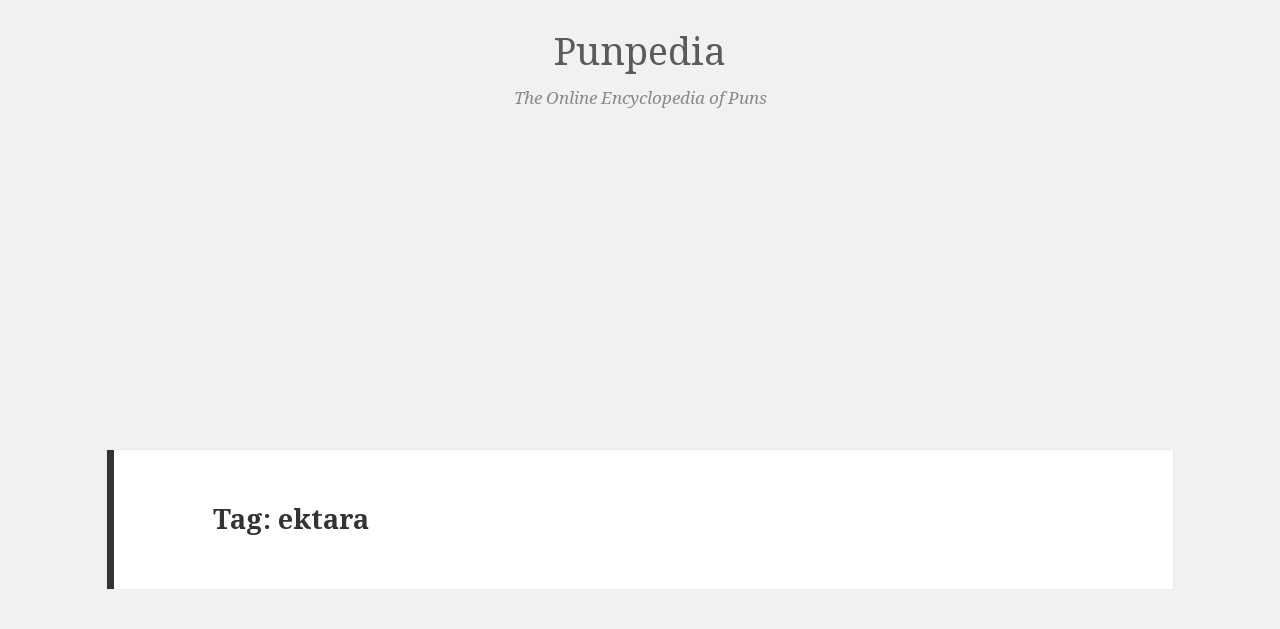

--- FILE ---
content_type: text/html; charset=UTF-8
request_url: https://punpedia.org/tag/ektara/
body_size: 60340
content:
<!DOCTYPE html>
<html lang="en-US" class="no-js">
<head>
	<meta charset="UTF-8">
	<meta name="viewport" content="width=device-width">
	<link rel="profile" href="https://gmpg.org/xfn/11">
	<link rel="pingback" href="https://punpedia.org/xmlrpc.php">
	<!--[if lt IE 9]>
	<script src="https://punpedia.org/wp-content/themes/twentyfifteen/js/html5.js"></script>
	<![endif]-->
	<script>(function(html){html.className = html.className.replace(/\bno-js\b/,'js')})(document.documentElement);</script>
<title>ektara &#8211; Punpedia</title>
<meta name='robots' content='max-image-preview:large' />
<link rel='dns-prefetch' href='//fonts.googleapis.com' />
<link rel='dns-prefetch' href='//v0.wordpress.com' />
<link rel='dns-prefetch' href='//i0.wp.com' />
<link rel='dns-prefetch' href='//c0.wp.com' />
<link rel="alternate" type="application/rss+xml" title="Punpedia &raquo; Feed" href="https://punpedia.org/feed/" />
<link rel="alternate" type="application/rss+xml" title="Punpedia &raquo; Comments Feed" href="https://punpedia.org/comments/feed/" />
<link rel="alternate" type="application/rss+xml" title="Punpedia &raquo; ektara Tag Feed" href="https://punpedia.org/tag/ektara/feed/" />
<link rel='stylesheet' id='twentyfifteen-jetpack-css'  href='https://c0.wp.com/p/jetpack/11.4.2/modules/theme-tools/compat/twentyfifteen.css' type='text/css' media='all' />
<link rel='stylesheet' id='wp-block-library-css'  href='https://c0.wp.com/c/6.0.11/wp-includes/css/dist/block-library/style.min.css' type='text/css' media='all' />
<style id='wp-block-library-inline-css' type='text/css'>
.has-text-align-justify{text-align:justify;}
</style>
<link rel='stylesheet' id='mediaelement-css'  href='https://c0.wp.com/c/6.0.11/wp-includes/js/mediaelement/mediaelementplayer-legacy.min.css' type='text/css' media='all' />
<link rel='stylesheet' id='wp-mediaelement-css'  href='https://c0.wp.com/c/6.0.11/wp-includes/js/mediaelement/wp-mediaelement.min.css' type='text/css' media='all' />
<style id='global-styles-inline-css' type='text/css'>
body{--wp--preset--color--black: #000000;--wp--preset--color--cyan-bluish-gray: #abb8c3;--wp--preset--color--white: #ffffff;--wp--preset--color--pale-pink: #f78da7;--wp--preset--color--vivid-red: #cf2e2e;--wp--preset--color--luminous-vivid-orange: #ff6900;--wp--preset--color--luminous-vivid-amber: #fcb900;--wp--preset--color--light-green-cyan: #7bdcb5;--wp--preset--color--vivid-green-cyan: #00d084;--wp--preset--color--pale-cyan-blue: #8ed1fc;--wp--preset--color--vivid-cyan-blue: #0693e3;--wp--preset--color--vivid-purple: #9b51e0;--wp--preset--gradient--vivid-cyan-blue-to-vivid-purple: linear-gradient(135deg,rgba(6,147,227,1) 0%,rgb(155,81,224) 100%);--wp--preset--gradient--light-green-cyan-to-vivid-green-cyan: linear-gradient(135deg,rgb(122,220,180) 0%,rgb(0,208,130) 100%);--wp--preset--gradient--luminous-vivid-amber-to-luminous-vivid-orange: linear-gradient(135deg,rgba(252,185,0,1) 0%,rgba(255,105,0,1) 100%);--wp--preset--gradient--luminous-vivid-orange-to-vivid-red: linear-gradient(135deg,rgba(255,105,0,1) 0%,rgb(207,46,46) 100%);--wp--preset--gradient--very-light-gray-to-cyan-bluish-gray: linear-gradient(135deg,rgb(238,238,238) 0%,rgb(169,184,195) 100%);--wp--preset--gradient--cool-to-warm-spectrum: linear-gradient(135deg,rgb(74,234,220) 0%,rgb(151,120,209) 20%,rgb(207,42,186) 40%,rgb(238,44,130) 60%,rgb(251,105,98) 80%,rgb(254,248,76) 100%);--wp--preset--gradient--blush-light-purple: linear-gradient(135deg,rgb(255,206,236) 0%,rgb(152,150,240) 100%);--wp--preset--gradient--blush-bordeaux: linear-gradient(135deg,rgb(254,205,165) 0%,rgb(254,45,45) 50%,rgb(107,0,62) 100%);--wp--preset--gradient--luminous-dusk: linear-gradient(135deg,rgb(255,203,112) 0%,rgb(199,81,192) 50%,rgb(65,88,208) 100%);--wp--preset--gradient--pale-ocean: linear-gradient(135deg,rgb(255,245,203) 0%,rgb(182,227,212) 50%,rgb(51,167,181) 100%);--wp--preset--gradient--electric-grass: linear-gradient(135deg,rgb(202,248,128) 0%,rgb(113,206,126) 100%);--wp--preset--gradient--midnight: linear-gradient(135deg,rgb(2,3,129) 0%,rgb(40,116,252) 100%);--wp--preset--duotone--dark-grayscale: url('#wp-duotone-dark-grayscale');--wp--preset--duotone--grayscale: url('#wp-duotone-grayscale');--wp--preset--duotone--purple-yellow: url('#wp-duotone-purple-yellow');--wp--preset--duotone--blue-red: url('#wp-duotone-blue-red');--wp--preset--duotone--midnight: url('#wp-duotone-midnight');--wp--preset--duotone--magenta-yellow: url('#wp-duotone-magenta-yellow');--wp--preset--duotone--purple-green: url('#wp-duotone-purple-green');--wp--preset--duotone--blue-orange: url('#wp-duotone-blue-orange');--wp--preset--font-size--small: 13px;--wp--preset--font-size--medium: 20px;--wp--preset--font-size--large: 36px;--wp--preset--font-size--x-large: 42px;}.has-black-color{color: var(--wp--preset--color--black) !important;}.has-cyan-bluish-gray-color{color: var(--wp--preset--color--cyan-bluish-gray) !important;}.has-white-color{color: var(--wp--preset--color--white) !important;}.has-pale-pink-color{color: var(--wp--preset--color--pale-pink) !important;}.has-vivid-red-color{color: var(--wp--preset--color--vivid-red) !important;}.has-luminous-vivid-orange-color{color: var(--wp--preset--color--luminous-vivid-orange) !important;}.has-luminous-vivid-amber-color{color: var(--wp--preset--color--luminous-vivid-amber) !important;}.has-light-green-cyan-color{color: var(--wp--preset--color--light-green-cyan) !important;}.has-vivid-green-cyan-color{color: var(--wp--preset--color--vivid-green-cyan) !important;}.has-pale-cyan-blue-color{color: var(--wp--preset--color--pale-cyan-blue) !important;}.has-vivid-cyan-blue-color{color: var(--wp--preset--color--vivid-cyan-blue) !important;}.has-vivid-purple-color{color: var(--wp--preset--color--vivid-purple) !important;}.has-black-background-color{background-color: var(--wp--preset--color--black) !important;}.has-cyan-bluish-gray-background-color{background-color: var(--wp--preset--color--cyan-bluish-gray) !important;}.has-white-background-color{background-color: var(--wp--preset--color--white) !important;}.has-pale-pink-background-color{background-color: var(--wp--preset--color--pale-pink) !important;}.has-vivid-red-background-color{background-color: var(--wp--preset--color--vivid-red) !important;}.has-luminous-vivid-orange-background-color{background-color: var(--wp--preset--color--luminous-vivid-orange) !important;}.has-luminous-vivid-amber-background-color{background-color: var(--wp--preset--color--luminous-vivid-amber) !important;}.has-light-green-cyan-background-color{background-color: var(--wp--preset--color--light-green-cyan) !important;}.has-vivid-green-cyan-background-color{background-color: var(--wp--preset--color--vivid-green-cyan) !important;}.has-pale-cyan-blue-background-color{background-color: var(--wp--preset--color--pale-cyan-blue) !important;}.has-vivid-cyan-blue-background-color{background-color: var(--wp--preset--color--vivid-cyan-blue) !important;}.has-vivid-purple-background-color{background-color: var(--wp--preset--color--vivid-purple) !important;}.has-black-border-color{border-color: var(--wp--preset--color--black) !important;}.has-cyan-bluish-gray-border-color{border-color: var(--wp--preset--color--cyan-bluish-gray) !important;}.has-white-border-color{border-color: var(--wp--preset--color--white) !important;}.has-pale-pink-border-color{border-color: var(--wp--preset--color--pale-pink) !important;}.has-vivid-red-border-color{border-color: var(--wp--preset--color--vivid-red) !important;}.has-luminous-vivid-orange-border-color{border-color: var(--wp--preset--color--luminous-vivid-orange) !important;}.has-luminous-vivid-amber-border-color{border-color: var(--wp--preset--color--luminous-vivid-amber) !important;}.has-light-green-cyan-border-color{border-color: var(--wp--preset--color--light-green-cyan) !important;}.has-vivid-green-cyan-border-color{border-color: var(--wp--preset--color--vivid-green-cyan) !important;}.has-pale-cyan-blue-border-color{border-color: var(--wp--preset--color--pale-cyan-blue) !important;}.has-vivid-cyan-blue-border-color{border-color: var(--wp--preset--color--vivid-cyan-blue) !important;}.has-vivid-purple-border-color{border-color: var(--wp--preset--color--vivid-purple) !important;}.has-vivid-cyan-blue-to-vivid-purple-gradient-background{background: var(--wp--preset--gradient--vivid-cyan-blue-to-vivid-purple) !important;}.has-light-green-cyan-to-vivid-green-cyan-gradient-background{background: var(--wp--preset--gradient--light-green-cyan-to-vivid-green-cyan) !important;}.has-luminous-vivid-amber-to-luminous-vivid-orange-gradient-background{background: var(--wp--preset--gradient--luminous-vivid-amber-to-luminous-vivid-orange) !important;}.has-luminous-vivid-orange-to-vivid-red-gradient-background{background: var(--wp--preset--gradient--luminous-vivid-orange-to-vivid-red) !important;}.has-very-light-gray-to-cyan-bluish-gray-gradient-background{background: var(--wp--preset--gradient--very-light-gray-to-cyan-bluish-gray) !important;}.has-cool-to-warm-spectrum-gradient-background{background: var(--wp--preset--gradient--cool-to-warm-spectrum) !important;}.has-blush-light-purple-gradient-background{background: var(--wp--preset--gradient--blush-light-purple) !important;}.has-blush-bordeaux-gradient-background{background: var(--wp--preset--gradient--blush-bordeaux) !important;}.has-luminous-dusk-gradient-background{background: var(--wp--preset--gradient--luminous-dusk) !important;}.has-pale-ocean-gradient-background{background: var(--wp--preset--gradient--pale-ocean) !important;}.has-electric-grass-gradient-background{background: var(--wp--preset--gradient--electric-grass) !important;}.has-midnight-gradient-background{background: var(--wp--preset--gradient--midnight) !important;}.has-small-font-size{font-size: var(--wp--preset--font-size--small) !important;}.has-medium-font-size{font-size: var(--wp--preset--font-size--medium) !important;}.has-large-font-size{font-size: var(--wp--preset--font-size--large) !important;}.has-x-large-font-size{font-size: var(--wp--preset--font-size--x-large) !important;}
</style>
<link rel='stylesheet' id='vskb_style-css'  href='https://punpedia.org/wp-content/plugins/very-simple-knowledge-base/css/vskb-style.min.css?ver=6.0.11' type='text/css' media='all' />
<link rel='stylesheet' id='twentyfifteen-fonts-css'  href='https://fonts.googleapis.com/css?family=Noto+Sans%3A400italic%2C700italic%2C400%2C700%7CNoto+Serif%3A400italic%2C700italic%2C400%2C700%7CInconsolata%3A400%2C700&#038;subset=latin%2Clatin-ext' type='text/css' media='all' />
<link rel='stylesheet' id='genericons-css'  href='https://c0.wp.com/p/jetpack/11.4.2/_inc/genericons/genericons/genericons.css' type='text/css' media='all' />
<link rel='stylesheet' id='twentyfifteen-style-css'  href='https://punpedia.org/wp-content/themes/twentyfifteen/style.css?ver=6.0.11' type='text/css' media='all' />
<!--[if lt IE 9]>
<link rel='stylesheet' id='twentyfifteen-ie-css'  href='https://punpedia.org/wp-content/themes/twentyfifteen/css/ie.css?ver=20141010' type='text/css' media='all' />
<![endif]-->
<!--[if lt IE 8]>
<link rel='stylesheet' id='twentyfifteen-ie7-css'  href='https://punpedia.org/wp-content/themes/twentyfifteen/css/ie7.css?ver=20141010' type='text/css' media='all' />
<![endif]-->
<link rel='stylesheet' id='jetpack_css-css'  href='https://c0.wp.com/p/jetpack/11.4.2/css/jetpack.css' type='text/css' media='all' />
<script type='text/javascript' src='https://c0.wp.com/c/6.0.11/wp-includes/js/jquery/jquery.min.js' id='jquery-core-js'></script>
<script type='text/javascript' src='https://c0.wp.com/c/6.0.11/wp-includes/js/jquery/jquery-migrate.min.js' id='jquery-migrate-js'></script>
<link rel="https://api.w.org/" href="https://punpedia.org/wp-json/" /><link rel="alternate" type="application/json" href="https://punpedia.org/wp-json/wp/v2/tags/7354" /><link rel="EditURI" type="application/rsd+xml" title="RSD" href="https://punpedia.org/xmlrpc.php?rsd" />
<link rel="wlwmanifest" type="application/wlwmanifest+xml" href="https://punpedia.org/wp-includes/wlwmanifest.xml" /> 
<meta name="generator" content="WordPress 6.0.11" />
<style>img#wpstats{display:none}</style>
				<style type="text/css">
				/* If html does not have either class, do not show lazy loaded images. */
				html:not( .jetpack-lazy-images-js-enabled ):not( .js ) .jetpack-lazy-image {
					display: none;
				}
			</style>
			<script>
				document.documentElement.classList.add(
					'jetpack-lazy-images-js-enabled'
				);
			</script>
		
<!-- Jetpack Open Graph Tags -->
<meta property="og:type" content="website" />
<meta property="og:title" content="ektara &#8211; Punpedia" />
<meta property="og:url" content="https://punpedia.org/tag/ektara/" />
<meta property="og:site_name" content="Punpedia" />
<meta property="og:image" content="https://s0.wp.com/i/blank.jpg" />
<meta property="og:image:alt" content="" />
<meta property="og:locale" content="en_US" />

<!-- End Jetpack Open Graph Tags -->
<meta name="google-site-verification" content="qoxnGs1ZPHkcQMcFaIWngMspUuhTjiq5pwHGzbiRSZw" />

<script async src="https://pagead2.googlesyndication.com/pagead/js/adsbygoogle.js?client=ca-pub-3263838347296949" crossorigin="anonymous"></script><style type="text/css" id="wp-custom-css">/*
Welcome to Custom CSS!

To learn how this works, see http://wp.me/PEmnE-Bt
*/
/*
we need this because otherwise there's an invisible side-bar that blocks clicks.
if this turns out to be a problem, can just change z-index instead of display:none.
*/
body:before {
	display: none;
}

ins.adsbygoogle {
	background-color: transparent;	
}

.adsbygoogle iframe {
	margin:0;	
}

.entry-footer .tags-links {
	white-space: nowrap;
  text-overflow: ellipsis;
  overflow: hidden;
  width: 100%;
  display: inline-block;
}</style></head>

<body class="archive tag tag-ektara tag-7354">

<div id="page" class="hfeed site">
	<a class="skip-link screen-reader-text" href="#content">Skip to content</a>

	<div id="sidebar" class="sidebar">
		<header id="masthead" class="site-header" role="banner">
			<div class="site-branding">
										<p class="site-title"><a href="https://punpedia.org/" rel="home">Punpedia</a></p>
											<p class="site-description">The Online Encyclopedia of Puns</p>
									<button class="secondary-toggle">Menu and widgets</button>
			</div><!-- .site-branding -->
		</header><!-- .site-header -->

			<div id="secondary" class="secondary">

		
		
					<div id="widget-area" class="widget-area" role="complementary">
				<aside id="search-2" class="widget widget_search"><form role="search" method="get" class="search-form" action="https://punpedia.org/">
				<label>
					<span class="screen-reader-text">Search for:</span>
					<input type="search" class="search-field" placeholder="Search &hellip;" value="" name="s" />
				</label>
				<input type="submit" class="search-submit screen-reader-text" value="Search" />
			</form></aside>			</div><!-- .widget-area -->
		
	</div><!-- .secondary -->

	</div><!-- .sidebar -->

	<div id="content" class="site-content">

<!-- ADDED -->
<div style="text-align: center; margin-top: 1em; margin-bottom:1.5em;">
  <span style="font-size: 2em; color: #5b5b5b;"><a class="punpedia_logo" style="text-decoration:inherit; color:inherit;" href="https://punpedia.org">Punpedia</a></span><br/>
  <span style="font-style: italic; color: #888; font-size: 0.9em;">The Online Encyclopedia of Puns</span>
</div>
	<section id="primary" class="content-area">
		<main id="main" class="site-main" role="main">

		
			<header class="page-header">
				<h1 class="page-title">Tag: <span>ektara</span></h1>			</header><!-- .page-header -->

			
<article id="post-1881" class="post-1881 post type-post status-publish format-standard hentry category-uncategorized tag-50-cent tag-a tag-a-capella tag-abba tag-ableton-live tag-ac-dc tag-accent tag-accidental tag-accordion tag-acid-rock tag-acoustic tag-ad-lib tag-adagio tag-adele tag-aerophone tag-aerosmith tag-afro tag-afrobeat tag-afropop tag-ajaeng tag-alice-cooper tag-alicia-keys tag-allegro tag-alt-alternative tag-alto tag-alto-horn tag-amabile tag-ambient tag-amp tag-amplifier tag-amy-winehouse tag-andante tag-anima tag-anular-anularis tag-anzad tag-apala tag-arctic-monkey tag-aretha-franklin tag-aria tag-ariana-grande tag-arpeggio tag-arranger tag-art tag-art-rock tag-ashiko tag-audience tag-audio tag-autoharp tag-autotune tag-avant-garde tag-avenged-sevenfold tag-avril-lavigne tag-axe tag-b tag-bach tag-bachata tag-backstreet-boys tag-baila tag-bak tag-ballet tag-band tag-banda tag-banhad tag-banjo tag-bar tag-bara tag-barbat tag-barbershop tag-baritone-horn tag-baroque tag-baryton tag-basler tag-bass tag-bass-clef tag-bassline tag-bassoon tag-baul tag-bazouki tag-beastie-boys tag-beat tag-bebop tag-begena tag-bell tag-bell-tree tag-bend tag-bendir tag-benga tag-beyonce tag-bhangra tag-big-band tag-billie-holiday tag-bitpop tag-biwa tag-black-sabbath tag-bleed-bleeding tag-blink-182 tag-bluegrass tag-blues tag-bob-dylan tag-bob-marley tag-bodhran tag-bolero tag-bon-iver tag-bon-jovi tag-bonang tag-boobam tag-boogie tag-bossa tag-boston tag-bounce tag-bouyon tag-brac tag-brace tag-bracket tag-brahms tag-brass tag-brazillian tag-break tag-breath-mark tag-brega tag-bridge tag-brio tag-britney-spears tag-britpop tag-bubon tag-buccina tag-buddy-holly tag-bugle tag-buk tag-bura tag-c tag-cabaret tag-cabasa tag-cadence tag-caesura tag-cajon tag-cajun tag-cak tag-calma tag-calypso tag-canon tag-cantata tag-canto tag-capo tag-cardi-b tag-carillon tag-cassette tag-castanet tag-caval tag-cd tag-celeste tag-celine-dion tag-cello tag-celtic tag-ceng tag-cetera tag-chalga tag-chamber-music tag-chanson tag-chap-hop tag-chapey tag-chenda tag-chicha tag-chill tag-chillwave tag-chimes tag-choir tag-chopin tag-choral tag-chordophone tag-chords tag-choro tag-chorus tag-chromatic tag-chutney tag-cittern tag-clapper tag-clarinet tag-classical tag-clave tag-clavinet tag-clef tag-cloud-rap tag-coda tag-coldplay tag-coldwave tag-comp tag-compas tag-comping tag-composer tag-composition tag-concert tag-concertina tag-condenser tag-conductor tag-conga tag-contemporary tag-coom-bap tag-cornet tag-count tag-country tag-cover tag-cowbell tag-cowpunk tag-creed tag-crescendo tag-criolla tag-crossfader tag-crotchet tag-crunk tag-crunkcore tag-cuica tag-cuk tag-cumbia tag-cura tag-cymbal tag-d tag-daf tag-daft-punk tag-dahu tag-damaru tag-damphu tag-dance tag-dancehall tag-danso tag-darkcore tag-dave-matthews-band tag-david-bowie tag-davul tag-deathgrind tag-debussy tag-decibel tag-decrescendo tag-deep-purple tag-def-leppard tag-destinys-child tag-dhaa tag-dhol tag-dholak tag-dido tag-dim-diminuendo tag-dimdi tag-diple tag-dire-straits tag-disco tag-dixiland tag-dizi tag-djembe tag-dohol tag-dolce tag-dollu tag-dominant tag-domra tag-doo-wop tag-dotar tag-dotara tag-double-dot tag-downbeat tag-dr-dre tag-dramyin tag-dream-pop tag-dreamwave tag-drill tag-drive tag-drone tag-drum-and-bass tag-drums tag-dub tag-dubbing tag-duduk tag-duke-ellington tag-dulcimer tag-dunun tag-dutar tag-dynamics tag-e tag-eagles tag-echo tag-ed-sheeran tag-ektara tag-electronic tag-electronica tag-elton-john tag-elvis tag-eminem tag-emo tag-encore tag-enka tag-enya tag-epic-doom tag-erhu tag-erxian tag-esraj tag-euphonium tag-eurobeat tag-evanescence tag-experimental tag-extratone tag-f tag-facile tag-fader tag-fado tag-fake-book tag-fall-out-boy tag-feedback tag-fiddle tag-fife tag-filk tag-fill tag-filmi tag-fine tag-fipple tag-flamenco tag-flat tag-fleetwood-mac tag-flugelhorn tag-fluier tag-flute tag-folk tag-foo-fighters tag-forte tag-forza tag-frank-sinatra tag-franz-lizst tag-freakbeat tag-freestyle tag-freestylem-go-go tag-french-pop tag-frequency tag-frevo tag-frooty-loops tag-frula tag-fugue tag-fujara tag-funk tag-funkstep tag-furia tag-fyell tag-g tag-g-funk tag-gabusi tag-gadulka tag-galgo tag-ganza tag-gaohu tag-garageband tag-gender tag-genesis tag-genge tag-ghatam tag-ghost-note tag-gig tag-gittern tag-glam-rock tag-glitch tag-glitch-hop tag-glockenspiel tag-goema tag-goje tag-gong tag-gongue tag-goo-goo-dolls tag-gorillaz tag-gospel tag-grace-note tag-grateful-dead tag-green-day tag-grime tag-grindie tag-grunge tag-grupera tag-gudok tag-guiro tag-guitar tag-gunjac tag-guns-n-roses tag-gusle tag-haegeum tag-handel tag-hard-bop tag-harmony tag-harp tag-harpsichord tag-haydn tag-helicon tag-hi-hat-cymbal tag-hip-hop tag-hokum tag-honky-tonk tag-hook tag-horn tag-hosho tag-house tag-huayno tag-huluhu tag-hun tag-huqin tag-hymn tag-hyphy tag-ice-cube tag-idiophone tag-igba tag-igil tag-ikembe tag-ikoro tag-ilimba tag-improvisation tag-indice-index tag-indie tag-instrument tag-instrumental tag-interval tag-intro tag-inxs tag-iron-maiden tag-j-pop tag-j-lo tag-jack-johnson tag-jam tag-james-brown tag-janet-jackson tag-janis-joplin tag-japanoise tag-jawbone tag-jay-z tag-jazz tag-jeff-buckley tag-jete tag-jewel tag-jimi-hendrix tag-jinghu tag-jingle tag-jit tag-johnny-cash tag-jouhikko tag-journey tag-judas-priest tag-jungle tag-justin-bieber tag-k-pop tag-kabosy tag-kacapi tag-kakko tag-kankles tag-kantele tag-kanun tag-kanye-west tag-kapuka tag-karaoke tag-kaval tag-kazoo tag-kecer tag-key tag-keyboard tag-khim tag-khol tag-kings-of-leon tag-kisanji tag-kiss tag-kizomba tag-koboz tag-kobyz tag-kora tag-korn tag-koto tag-koudi tag-krar tag-krautrock tag-kundu tag-kwaito tag-kwela tag-kwitra tag-lady-gaga tag-laiko tag-lambada tag-largo tag-latin tag-laud tag-lavani tag-lead tag-lead-sheet tag-led-zeppelin tag-ledger-line tag-legato tag-leiqin tag-lent tag-lento tag-lick tag-lilt tag-limp-bizkit tag-line tag-linkin-park tag-lirone tag-live-show tag-liwa tag-lo-fi tag-loudspeaker tag-lounge tag-low-bap tag-ludwig-van-beethoven tag-lullabies tag-lullaby tag-lute tag-lynyrd-skynyrd tag-lyra tag-lyre tag-lyrics tag-madonna tag-maestro tag-maguhu tag-mahler tag-major tag-makina tag-mallet tag-mamba tag-mambo tag-mandolin tag-mandore tag-marabi tag-maraca tag-maracatu tag-marcato tag-march tag-mariachi tag-mariah-carey tag-marilyn-manson tag-marimba tag-maroon-5 tag-marvin-gaye tag-masenqo tag-matchbox-twenty tag-mbira tag-medio-media tag-medley tag-mellophone tag-melody tag-membranophone tag-mendelssohn tag-menique-minimus tag-merengue tag-merenrap tag-metal tag-metallica tag-metronome tag-michael-jackson tag-microphone tag-minim tag-minor tag-mix-tape tag-morlam tag-morna tag-mosso tag-motif tag-motown tag-mp3 tag-mumford-sons tag-muse tag-music tag-music-mouse tag-musical tag-musician tag-muta tag-natural tag-nederpop tag-nelly-furtado tag-neo-soul tag-neola tag-nercore tag-nevoud tag-new-rave tag-new-wave tag-new-age tag-ney tag-nickelback tag-nine-inch-nails tag-nirvana tag-no-doubt tag-nocturne tag-noise tag-norah-jones tag-nortec tag-norteno tag-notation tag-note tag-nova tag-nu-funk tag-oasis tag-oboem-bombard tag-ocarina tag-octave tag-ode tag-ohm tag-one-republic tag-opera tag-orchestra tag-organ tag-ornament tag-orphica tag-orutu tag-oud tag-outkast tag-outro tag-overture tag-pagode tag-pandeiro tag-pandora tag-panflute tag-panic-at-the-disco tag-paramore tag-pausa tag-pause tag-pearl-jam tag-pedal tag-percussion tag-perform tag-performance tag-pezzo tag-phrase tag-phrasing tag-pianissimo tag-piano tag-piccolo tag-piece tag-pink tag-pink-floyd tag-pipa tag-pipe tag-piri tag-pitch tag-pizzicato tag-pku tag-plectrum tag-pluck tag-polka tag-pommer tag-pop tag-porro tag-post-malone tag-prelude tag-prima tag-primo tag-prince tag-progressive tag-psaltry tag-psybient tag-puccini tag-pulgar-pollex tag-punk tag-punta tag-quartet tag-quaver tag-queen tag-quena tag-r-e-m tag-rb tag-rackett tag-radio tag-radiohead tag-rage-against-the-machine tag-ragga tag-ragtime tag-rai tag-ranchera tag-rap tag-rapcore tag-rasin tag-ratchet tag-rattle tag-ray-charles tag-rebab tag-rebec tag-recording tag-red-hot-chili-peppers tag-reeds tag-refrain tag-reggae tag-repeat tag-reprise tag-rest tag-rhaita tag-rhythm tag-riff tag-riq tag-roadie tag-rock tag-rock-and-roll tag-rockabilly tag-rockjazz tag-rod-stewart tag-rondo tag-roots tag-ruan tag-rubab tag-rumba tag-run tag-rush tag-sadcore tag-salsa tag-saltire tag-samba tag-sambal tag-sanshin tag-santana tag-sarangi tag-sarinda tag-sarod tag-sasando tag-saung tag-sawt tag-saxhorn tag-saz tag-scale tag-schubert tag-schumann tag-score tag-sega tag-seggae tag-segue tag-sehr tag-semba tag-semi-quaver tag-semitone tag-senza tag-setar tag-sex-pistols tag-shaker tag-shakira tag-shamisen tag-sharp tag-shawm tag-sheet-music tag-shoko tag-showtunes tag-sibelius tag-sightread tag-sihu tag-singer tag-sintir tag-sipsi tag-sitar tag-ska tag-skiffle tag-slash tag-slipknot tag-slit-drum tag-slowcore tag-slur tag-snare-drum tag-snoop-dogg tag-solo tag-sonata tag-song tag-songo tag-soprano tag-sornas tag-souk tag-soul tag-sound tag-soundtrack tag-space-rock tag-speaker tag-speedcore tag-spice-girls tag-spinet tag-spotify tag-staccato tag-staff tag-stanza tag-stave tag-steely-dan tag-stem tag-stevie-wonder tag-stoner-rock tag-strauss tag-stravinsky tag-stride tag-string tag-strings tag-strophic tag-studio tag-subwoofer tag-suca tag-suling tag-sunshine-pop tag-suona tag-surbahar tag-surdo tag-surf tag-sustain-pedal tag-swing tag-symphony tag-syncopation tag-synthesizer tag-synthpop tag-system-of-a-down tag-ta tag-taarab tag-tabla tag-tablature tag-tabor tag-tabs tag-tambourine tag-tango tag-tanpura tag-tape tag-tar tag-tarica tag-taylor-swift tag-tchaikovsky tag-techno tag-tejano tag-tempo tag-tenor tag-tenuto tag-ternary tag-the-beach-boys tag-the-beatles tag-the-cranberries tag-the-cure tag-the-doobie-brothers tag-the-doors tag-the-fray tag-the-killers tag-the-kooks tag-the-offspring tag-the-police tag-the-rolling-stones tag-the-script tag-the-smashing-pumpkins tag-the-supremes tag-the-temptations tag-the-who tag-theme-song tag-theory tag-theremin tag-through-composed tag-tie tag-timba tag-timbal tag-timbales tag-time-signature tag-timpani tag-timple tag-tina-turner tag-tiple tag-tom-drums tag-tom-tom tag-tonbak tag-tone tag-tonic tag-torban tag-toto tag-tour tag-traditional tag-trance tag-trap tag-treble-clef tag-tremola tag-tremolo tag-tres tag-triad tag-triangle tag-trill tag-trip-hop tag-triplet tag-triste tag-tro tag-trombone tag-troppo tag-trot tag-trumpet tag-tuba tag-tune tag-tupac tag-turn tag-turnaround tag-turntable tag-twelve-bar-blues tag-u2 tag-udu tag-ukulele tag-upbeat tag-usher tag-vamp tag-van-halen tag-van-morrison tag-vaporwave tag-veena tag-venu tag-verse tag-vibrato tag-vielle tag-viol tag-viola tag-violotta tag-virginal tag-virtuoso tag-vispop tag-visual-kei tag-vivaldi tag-vivo tag-vocal tag-voice tag-vox tag-wagner tag-washboard tag-west-coast tag-whip tag-whistle tag-whole-note tag-wolfgang-amadeus-mozart tag-wonky tag-woodwind tag-worldbeat tag-wu-tang-clan tag-xun tag-xylophone tag-yehu tag-youtube tag-zendrum tag-zheng tag-zhonghu tag-zhu tag-zill tag-zither tag-zurla tag-zurna tag-zydeco tag-zz-top">
	
	<header class="entry-header">
		<h2 class="entry-title"><a href="https://punpedia.org/music-puns/" rel="bookmark">Music Puns</a></h2>	</header><!-- .entry-header -->

	<div class="entry-content">
		<p>Welcome to the Punpedia entry on music puns! &#x1f3b5; &#x1f3b9; &#x1f3bc; &#x1f3b6;</p>
<p>Music is a huge and deeply ingrained part of our culture. We hear music not only in songs, but also in advertisments, movies, stories and tv shows (even wrestlers have theme songs!). We&#8217;ve done our best to cover this broad scope with music puns that span from composers to musicians to musical terminology.</p>
<p>While we&#8217;ve made this list as thorough as possible, it is specific to music. You might also be interested in our <a href="https://punpedia.org/art-puns/">art puns</a> or <a href="https://punpedia.org/party-puns/">party puns</a>.</p>
<h2>Music Puns List</h2>
<p>Each item in this list describes a pun or a set of puns that can be made by applying a rule. If you know of any puns about music that we&#8217;re missing, please let us know in the comments at the end of this page! Without further ado, here&#8217;s our list of music puns:</p>
<ul>
<li><strong>Soon → Tune</strong>: As in, &#8220;A fool and their money are <span style="color: #339966;">tune</span> parted&#8221; and &#8220;As <span style="color: #339966;">tune</span> as my back is turned&#8221; and &#8220;As <span style="color: #339966;">tune</span> as possible&#8221; and &#8220;Get well <span style="color: #339966;">tune</span>&#8221; and &#8220;<span style="color: #339966;">Tuner</span> or later&#8221; and &#8220;Too much too <span style="color: #339966;">tune</span>.&#8221;</li>
<li><strong>Bend → Band</strong>: As in, &#8220;<span style="color: #339966;">Band</span> over backwards&#8221; and &#8220;<span style="color: #339966;">Band</span> the rules&#8221; and &#8220;<span style="color: #339966;">Band</span> your ear.&#8221;</li>
<li><strong>Land → Band</strong>: As in, &#8220;<span style="color: #339966;">Band</span> ahoy!&#8221; and &#8220;<span style="color: #339966;">Band</span> of hope and glory&#8221; and &#8220;<span style="color: #339966;">Band</span> of make-believe&#8221; and &#8220;In the <span style="color: #339966;">band</span> of the living.&#8221;</li>
<li><strong>Sand → Band</strong>: As in, &#8220;Draw a line in the <span style="color: #339966;">band</span>&#8221; and &#8220;The <span style="color: #339966;">bands</span> of time.&#8221;</li>
<li><strong>Brand → Band</strong>: As in, &#8220;<span style="color: #339966;">Band</span> new&#8221; and &#8220;A <span style="color: #339966;">band</span> new ballgame&#8221; and &#8220;A <span style="color: #339966;">band</span> new day&#8221; and &#8220;<span style="color: #339966;">Band</span> spanking new.&#8221;</li>
<li><strong>Grand → Band</strong>: As in, &#8220;Delusions of <span style="color: #339966;"><span style="text-decoration: underline;">band</span>eur</span>&#8221; and &#8220;<span style="color: #339966;">Band</span> theft auto&#8221; and &#8220;<span style="color: #339966;">Band</span> slam&#8221; and &#8220;A <span style="color: #339966;">band</span> slam&#8221; and &#8220;The <span style="color: #339966;">band</span> canyon.&#8221;</li>
<li><strong>Hand → Band</strong>: As in, &#8220;<span style="color: #339966;">Bands</span> on deck&#8221; and &#8220;Bite your <span style="color: #339966;">band</span> off&#8221; and &#8220;Bound <span style="color: #339966;">band</span> and foot.&#8221;</li>
<li><strong>Tenner → Tenor</strong>: As in, &#8220;That&#8217;ll cost you a <span style="color: #339966;">tenor</span>.&#8221;</li>
<li><strong>Apparatus → <span style="text-decoration: underline;">Opera</span>-tus</strong>: As in, &#8220;A complicated <span style="color: #339966;">opera-tus</span>.&#8221;</li>
<li><strong>Can you → Kanye</strong>: As in, &#8220;<span style="color: #339966;">Kanye</span> get it done by 5pm?&#8221; and &#8220;<span style="color: #339966;">Kanye</span> think about it?&#8221; Note: This is a reference to Kanye West, a famous rapper.</li>
<li><strong>Hop → Hip Hop</strong>: As in, &#8220;<span style="color: #339966;">Hip hop</span> to it&#8221; and &#8220;<span style="color: #339966;">Hip</span> <span style="color: #339966;">hop</span>, skip and jump&#8221; and &#8220;<span style="color: #339966;">Hip</span> <span style="color: #339966;">hopping</span> mad.&#8221; Note: hip hop is a popular music genre.</li>
<li><strong>Spot → Spotify</strong>: As in, &#8220;A blind <span style="color: #339966;">spotify</span>&#8221; and &#8220;Got a soft <span style="color: #339966;">spotify</span> for&#8221; and &#8220;That really hit the <span style="color: #339966;">spotify</span>&#8221; and &#8220;In a tight <span style="color: #339966;">spotify</span>&#8221; and &#8220;<span style="color: #339966;">Spotify</span> the difference.&#8221; Note: <a href="https://en.wikipedia.org/wiki/Spotify">Spotify</a> is a music provider.</li>
<li><strong>Big → Gig</strong>: As in, &#8220;A <span style="color: #339966;">gig</span> ask&#8221; and &#8220;<span style="color: #339966;">Gig</span> shot&#8221; and &#8220;Earning <span style="color: #339966;">gig</span> bucks&#8221; and &#8220;Look at the <span style="color: #339966;">gig</span> picture&#8221; and &#8220;Bright lights, <span style="color: #339966;">gig</span> city&#8221; and &#8220;Make it <span style="color: #339966;">gig</span>&#8221; and &#8220;No <span style="color: #339966;">gig</span> deal&#8221; and &#8220;Open your gig mouth.&#8221;</li>
<li><strong>Dig → Gig</strong>: As in, &#8220;<span style="color: #339966;">Gig</span> your own grave&#8221; and &#8220;<span style="color: #339966;">Gig</span> your heels in&#8221; and &#8220;<span style="color: #339966;">Gig</span> up the dirt&#8221; and &#8220;A <span style="color: #339966;">gig</span> for victory.&#8221;</li>
<li><strong>Rock</strong>: Rock is a mainstream music genre. Here are related puns:
<ul>
<li><strong>Block → Rock</strong>: As in, &#8220;Mental <span style="color: #339966;">rock</span>&#8221; and &#8220;New kid on the <span style="color: #339966;">rock</span>&#8221; and &#8220;Chip off the old <span style="color: #339966;">rock</span>.&#8221;</li>
<li><strong>Chalk → Rock</strong>: As in, &#8220;Different as <span style="color: #339966;">rock</span> and cheese&#8221; and &#8220;<span style="color: #339966;">Rock</span> it up to experience.&#8221;</li>
<li><strong>Chock → Rock</strong>: As in, &#8220;<span style="color: #339966;">Rock</span> a block&#8221; and &#8220;<span style="color: #339966;">Rock</span> full.&#8221;</li>
<li><strong>Clock → Rock</strong>: As in, &#8220;<span style="color: #339966;">Anti-<span style="text-decoration: underline;">rock</span>wise</span>&#8221; and &#8220;Around the <span style="color: #339966;">rock</span>&#8221; and &#8220;Regular as <span style="color: #339966;"><span style="text-decoration: underline;">rock</span>work</span>&#8221; and &#8220;Beat the <span style="color: #339966;">rock</span>&#8221; and &#8220;Race against the <span style="color: #339966;">rock</span>&#8221; and &#8220;Running like <span style="color: #339966;"><span style="text-decoration: underline;">rock</span>work</span>.&#8221;</li>
<li><strong>Knock → Rock</strong>: As in, &#8220;Don&#8217;t <span style="color: #339966;">rock</span> it til you&#8217;ve tried it&#8221; and &#8220;I get <span style="color: #339966;">rocked</span> down, but I get up again&#8221; and &#8220;<span style="color: #339966;">Rock</span> &#8217;em dead&#8221; and &#8220;<span style="color: #339966;">Rock</span> back a few&#8221; and &#8220;<span style="color: #339966;">Rock</span> heads together&#8221; and &#8220;<span style="color: #339966;">Rock</span> it off&#8221; and &#8220;<span style="color: #339966;">Rock</span> it out of the park&#8221; and &#8220;<span style="color: #339966;">Rock</span> on wood&#8221; and &#8220;<span style="color: #339966;">Rock</span> your socks off.&#8221;</li>
<li><strong>Shock → Rock</strong>: As in, &#8220;<span style="color: #339966;">Rock</span> and awe&#8221; and &#8220;<span style="color: #339966;">Rock</span> horror&#8221; and &#8220;A short, sharp <span style="color: #339966;">rock</span> to the system&#8221; and &#8220;Sticker <span style="color: #339966;">rock</span>.&#8221;</li>
</ul>
</li>
<li><strong>Rap</strong>: Rap is a very popular music genre that is characterised by rhythmic rhymes. Here are related puns:
<ul>
<li><strong>Rap</strong>: These rap-related phrases are general enough to use as puns: &#8220;Beat the <span style="color: #339966;">rap</span>&#8221; and &#8220;A <span style="color: #339966;">rap</span> over the knuckles&#8221; and &#8220;A bad <span style="color: #339966;">rap</span>.&#8221; Note: a bap rap is a bad reputation.</li>
<li><strong>Cap → Rap</strong>: As in, &#8220;A feather in your <span style="color: #339966;">rap</span>&#8221; and &#8220;<span style="color: #339966;">Rap</span> in hand&#8221; and &#8220;If the <span style="color: #339966;">rap</span> fits, wear it&#8221; and &#8220;Put on your thinking <span style="color: #339966;">rap</span>&#8221; and &#8220;To <span style="color: #339966;">rap</span> it all off&#8230;&#8221;</li>
<li><strong>Gap → Rap</strong>: As in, &#8220;Bridge the <span style="color: #339966;">rap</span>&#8221; and &#8220;Generation <span style="color: #339966;">rap</span>&#8221; and &#8220;Mind the <span style="color: #339966;">rap</span>.&#8221;</li>
<li><strong>Snap → Rap</strong>: As in, &#8220;A <span style="color: #339966;">rap</span> decision&#8221; and &#8220;<span style="color: #339966;">Rap</span> happy&#8221; and &#8220;<span style="color: #339966;">Rap</span> out of it&#8221; and &#8220;<span style="color: #339966;">Rap</span> to it&#8221; and &#8220;<span style="color: #339966;">Rap</span>, crackle and pop&#8221; and &#8220;Make it <span style="color: #339966;">rappy</span>.&#8221;</li>
<li><strong>Trap → Rap</strong>: As in, &#8220;Tourist <span style="color: #339966;">rap</span>&#8221; and &#8220;The parent <span style="color: #339966;">rap</span>&#8221; and &#8220;Shut your <span style="color: #339966;">rap</span>&#8221; and &#8220;Fall into a <span style="color: #339966;">rap</span>.&#8221;</li>
<li><strong>Wrap → Rap</strong>: As in, &#8220;It&#8217;s a <span style="color: #339966;">rap</span>&#8221; and &#8220;Keep under <span style="color: #339966;">raps</span>&#8221; and &#8220;<span style="color: #339966;">Rap</span> it up&#8221; and &#8220;<span style="color: #339966;">Rapped</span> around your little finger.&#8221;</li>
<li><strong>Rep* → Rap*</strong>: We can replace the &#8220;rep&#8221; sound in words with &#8220;rap&#8221; to make some sneaky rap-related puns, as in: &#8220;A false <span style="color: #339966;"><span style="text-decoration: underline;">rap</span>ort</span>&#8221; and &#8220;Banana <span style="color: #339966;"><span style="text-decoration: underline;">rap</span>ublic</span>.&#8221; Other word that could be used are: <span style="color: #339966;"><span style="text-decoration: underline;">rap</span>roach</span> (reproach), <span style="color: #339966;"><span style="text-decoration: underline;">rap</span>resent</span> (represent), <span style="color: #339966;"><span style="text-decoration: underline;">rap</span>rieve</span> (reprieve) and <span style="color: #339966;"><span style="text-decoration: underline;">rap</span>rimand</span> (reprimand).</li>
<li><strong>*rup* → *rap*</strong>: As in, &#8220;<span style="color: #339966;">Cor<span style="text-decoration: underline;">rap</span>t</span> government&#8221; and &#8220;A <span style="color: #339966;">dis<span style="text-decoration: underline;">rap</span>t</span> ending.&#8221; Here are other words you could use: <span style="color: #339966;">ab<span style="text-decoration: underline;">rap</span>t</span> (abrupt), <span style="color: #339966;">inter<span style="text-decoration: underline;">rap</span>t</span> (interrupt), <span style="color: #339966;">cor<span style="text-decoration: underline;">rap</span>tion</span> (corruption), <span style="color: #339966;">unsc<span style="text-decoration: underline;">rap</span>ulous</span> (unscrupulous), <span style="color: #339966;"><span style="text-decoration: underline;">rap</span>ture</span> (rupture) and <span style="color: #339966;">dis<span style="text-decoration: underline;">rap</span>tive</span> (disruptive).</li>
</ul>
</li>
<li><strong>Pop</strong>: Pop is a mainstream music genre. Here are some pop-related puns:
<ul>
<li><strong>Drop → Pop</strong>: As in, &#8220;At the <span style="color: #339966;">pop</span> of a hat&#8221; and &#8220;<span style="color: #339966;">Pop</span> it like it&#8217;s hot&#8221; and &#8220;<span style="color: #339966;">Pop</span> a bombshell&#8221; and &#8220;<span style="color: #339966;">Pop</span> a brick&#8221; and &#8220;<span style="color: #339966;">Pop</span> a bundle&#8221; and &#8220;<span style="color: #339966;">Pop</span> a dime&#8221; and &#8220;<span style="color: #339966;">Pop</span> dead gorgeous&#8221; and &#8220;A <span style="color: #339966;">pop</span> in the bucket.&#8221;</li>
<li><strong>Hop → Pop</strong>: As in, &#8220;<span style="color: #339966;">Pop</span>, skip and jump&#8221; and &#8220;<span style="color: #339966;">Popping</span> mad.&#8221;</li>
<li><strong>*prop* → *pop*</strong>: As in, &#8220;Blow out of <span style="color: #339966;"><span style="text-decoration: underline;">pop</span>ortion</span>&#8221; and &#8220;Generous <span style="color: #339966;"><span style="text-decoration: underline;">pop</span>ortions</span>&#8221; and &#8220;Prim and <span style="color: #339966;"><span style="text-decoration: underline;">pop</span>er</span>.&#8221;</li>
<li><strong>Stop → Pop</strong>: As in, &#8220;<span style="color: #339966;">Pop</span> and smell the roses&#8221; and &#8220;<span style="color: #339966;">Pop</span> at nothing&#8221; and &#8220;<span style="color: #339966;">Pop</span>, drop and roll&#8221; and &#8220;<span style="color: #339966;">Pop</span> it, you&#8217;re killing me&#8221; and &#8220;<span style="color: #339966;">Pop</span> the show&#8221; and &#8220;<span style="color: #339966;">Pop</span> the car&#8221; and &#8220;<span style="color: #339966;">Pop</span>! In the name of love&#8221; and &#8220;The buck <span style="color: #339966;">pops</span> here&#8221; and &#8220;Pull out all the <span style="color: #339966;">pops</span>.&#8221;</li>
<li><strong>Top → Pop</strong>: As in, &#8220;Come out on <span style="color: #339966;">pop</span>&#8221; and &#8220;From <span style="color: #339966;">pop</span> to toe&#8221; and &#8220;Over the <span style="color: #339966;">pop</span>&#8221; and &#8220;<span style="color: #339966;">Pop</span> of the class&#8221; and &#8220;In tip <span style="color: #339966;">pop</span> condition&#8221; and &#8220;Tough at the <span style="color: #339966;">pop</span>&#8221; and &#8220;Keep on <span style="color: #339966;">pop</span> of&#8221; and &#8220;Off the <span style="color: #339966;">pop</span> of my head&#8221; and &#8220;On <span style="color: #339966;">pop</span> of the world&#8221; and &#8220;Over the <span style="color: #339966;">pop</span>&#8221; and &#8220;Take it from the <span style="color: #339966;">pop</span>&#8221; and &#8220;The view from the <span style="color: #339966;">pop</span>&#8221; and &#8220;<span style="color: #339966;">Pop</span> dollar&#8221; and &#8220;To <span style="color: #339966;">pop</span> it off&#8221; and &#8220;<span style="color: #339966;">Pop</span> notch.&#8221;</li>
</ul>
</li>
<li><strong>Jas* → Jazz*</strong>: <span style="color: #339966;"><span style="text-decoration: underline;">Jazz</span>per</span> (jasper) and <span style="color: #339966;"><span style="text-decoration: underline;">jazz</span>mine</span> (jasmine).</li>
<li><strong>Jes* → Jazz*</strong>: <span style="color: #339966;"><span style="text-decoration: underline;">Jazz</span>ter</span> (jester), <span style="color: #339966;">ma<span style="text-decoration: underline;">jazz</span>tic</span> (majestic) and <span style="color: #339966;">ma<span style="text-decoration: underline;">jazz</span>ty</span> (majesty).</li>
<li><strong>Jus* → Jazz*</strong>: As in, &#8220;Where is the <span style="color: #339966;"><span style="text-decoration: underline;">jazz</span>tice</span>?&#8221; and &#8220;<span style="color: #339966;"><span style="text-decoration: underline;">Jazz</span>tify</span> your actions&#8221; and &#8220;It&#8217;s no <span style="color: #339966;"><span style="text-decoration: underline;">jazz</span>tification</span> for what you&#8217;ve done.&#8221;</li>
<li><strong>Bluegrass</strong>: Bluegrass is a music genre of roots music. Here are related puns:
<ul>
<li><strong>Blue → Bluegrass</strong>: As in, &#8220;As cold as <span style="color: #339966;">bluegrass</span> blazes&#8221; and &#8220;Beat black and <span style="color: #339966;">bluegrass</span>&#8221; and  Beyond the big <span style="color: #339966;">bluegrass</span>&#8221; and &#8220;<span style="color: #339966;">Bluegrass</span> collar worker&#8221; and &#8220;Til you&#8217;re <span style="color: #339966;">bluegrass</span> in the face&#8221; and &#8220;A bolt from the <span style="color: #339966;">bluegrass</span>.&#8221;</li>
<li><strong>Grass → Bluegrass</strong>: As in, &#8220;Green as <span style="color: #339966;">bluegrass</span>&#8221; and &#8220;As exciting as watching <span style="color: #339966;">bluegrass</span> grow&#8221; and &#8220;Don&#8217;t let the <span style="color: #339966;">bluegrass</span> grow under your feet&#8221; and &#8220;A snake in the <span style="color: #339966;">bluegrass</span>&#8221; and &#8220;The <span style="color: #339966;">bluegrass</span> is always greener on the other side.&#8221;</li>
</ul>
</li>
<li><strong>Beat</strong>: This is in reference to the beat of a song. Here are related puns:
<ul>
<li><strong>Beat</strong>: We can start off with some related phrases that are general enough to use as puns: &#8220;<span style="color: #339966;">Beat</span> it&#8221; and &#8220;<span style="color: #339966;">Beat</span> a hasty retreat&#8221; and &#8220;<span style="color: #339966;">Beat</span> a path to your door&#8221; and &#8220;<span style="color: #339966;">Beat</span> about the bush.&#8221;</li>
<li><strong>Bead → Beat</strong>: As in, &#8220;<span style="color: #339966;">Beats</span> of sweat&#8221; and &#8220;Love <span style="color: #339966;">beats</span>&#8221; and &#8220;Draw a <span style="color: #339966;">beat</span> on.&#8221;</li>
<li><strong>Eat → Beat</strong>: As in, &#8220;A bite to <span style="color: #339966;">beat</span>&#8221; and &#8220;All you can <span style="color: #339966;">beat</span>&#8221; and &#8220;<span style="color: #339966;">Beat</span> and run.&#8221;</li>
<li><strong>Feet → Beat</strong>: As in, &#8220;Back on your <span style="color: #339966;">beat</span>&#8221; and &#8220;Cold <span style="color: #339966;">beat</span>&#8221; and &#8220;Drag your <span style="color: #339966;">beat</span>&#8221; and &#8220;Itchy <span style="color: #339966;">beat</span>.&#8221;</li>
<li><strong>Heat → Beat</strong>: As in, &#8220;<span style="color: #339966;">Beat</span> wave&#8221; and &#8220;<span style="color: #339966;">Beating</span> up&#8221; and &#8220;In the <span style="color: #339966;">beat</span> of the moment&#8221; and &#8220;Packing <span style="color: #339966;">beat</span>&#8221; and &#8220;If you can&#8217;t stand the <span style="color: #339966;">beat</span>, get out of the kitchen.&#8221;</li>
<li><strong>Neat → Beat</strong>: As in, &#8220;<span style="color: #339966;">Beat</span> as a new pin&#8221; and &#8220;<span style="color: #339966;">Beat</span> freak&#8221; and &#8220;<span style="color: #339966;">Beatness</span> counts.&#8221;</li>
<li><strong>Seat → Beat</strong>: As in, &#8220;Back <span style="color: #339966;">beat</span> driver&#8221; and &#8220;By the <span style="color: #339966;">beat</span> of your pants&#8221; and &#8220;Glued to your <span style="color: #339966;">beat</span>&#8221; and &#8220;Take a <span style="color: #339966;">beat</span>.&#8221;</li>
</ul>
</li>
<li><strong>Madly → Medley</strong>: As in, &#8220;Truly, <span style="color: #339966;">medley</span>, deeply&#8221; and &#8220;<span style="color: #339966;">Medley</span> in love.&#8221; Note: a <a href="https://en.wikipedia.org/wiki/List_of_musical_medleys">medley</a> is a song that&#8217;s made up of at least three other songs.</li>
<li><strong>Higher → Choir</strong>: As in, &#8220;<span style="color: #339966;">Choir</span> purpose&#8221; and &#8220;Answer to a <span style="color: #339966;">choir</span> authority&#8221; and &#8220;<span style="color: #339966;">Choir</span> than a kite.&#8221;</li>
<li><strong>Buyer → Choir</strong>: As in, &#8220;<span style="color: #339966;">Choir&#8217;s</span> market&#8221; and &#8220;<span style="color: #339966;">Choir</span> beware&#8221; and &#8220;<span style="color: #339966;">Choir&#8217;s</span> remorse.&#8221;</li>
<li><strong>Dire → Choir</strong>: As in, &#8220;<span style="color: #339966;">Choir</span> consequences&#8221; and &#8220;In <span style="color: #339966;">choir</span> straits.&#8221;</li>
<li><strong>Wire → Choir</strong>: As in, &#8220;Down to the <span style="color: #339966;">choir</span>&#8221; and &#8220;Live <span style="color: #339966;">choir</span>&#8221; and &#8220;<span style="color: #339966;">Choired</span> for sound.&#8221;</li>
<li><strong>Beaver → Bieber</strong>: As in, &#8220;Busy as a <span style="color: #339966;">bieber</span>&#8221; and &#8220;<span style="color: #339966;">Bieber</span> away at&#8221; and &#8220;Eager <span style="color: #339966;">bieber</span>&#8221; and &#8220;Work like a <span style="color: #339966;">bieber</span>.&#8221; Note: these puns are in reference to Justin Bieber, a pop musician.</li>
<li><strong>Swift</strong>: Taylor Swift is an incredibly popular musician, so we&#8217;ve included her in this list:
<ul>
<li><strong>Gift → Swift</strong>: As in, &#8220;A <span style="color: #339966;">swift</span> from the gods&#8221; and &#8220;The <span style="color: #339966;">swift</span> of tongues&#8221; and &#8220;The <span style="color: #339966;">swift</span> that keeps on giving.&#8221;</li>
<li><strong>Lift → Swift</strong>: As in, &#8220;<span style="color: #339966;">Swift</span> off!&#8221; and &#8220;<span style="color: #339966;">Swift</span> your game&#8221; and &#8220;<span style="color: #339966;">Swift</span> the lid off.&#8221;</li>
<li><strong>Shift → Swift</strong>: As in, &#8220;Graveyard <span style="color: #339966;">swift</span>&#8221; and &#8220;The night <span style="color: #339966;">swift</span>&#8221; and &#8220;<span style="color: #339966;">Swift</span> gears&#8221; and &#8220;<span style="color: #339966;">Swift</span> into high gear.&#8221;</li>
</ul>
</li>
<li><strong>Alone → Malone</strong>: As in, &#8220;Home <span style="color: #339966;">Malone</span>&#8221; and &#8220;Leave me <span style="color: #339966;">malone</span>&#8221; and &#8220;Leave well enough <span style="color: #339966;">malone</span>&#8221; and &#8220;You&#8217;ll never walk <span style="color: #339966;">malone</span>&#8221; and &#8220;You&#8217;re never <span style="color: #339966;">malone</span>&#8221; and &#8220;Time <span style="color: #339966;">malone</span> will tell.&#8221; Note: Malone is a reference to Post Malone, a famous rapper.</li>
<li><strong>Card → Cardi</strong>: As in, &#8220;A few <span style="color: #339966;">cardis</span> short of a full deck&#8221; and &#8220;Calling <span style="color: #339966;">cardi</span>&#8221; and &#8220;A <span style="color: #339966;">cardi</span> up your sleeve&#8221; and &#8220;Deck of <span style="color: #339966;">cardis</span>&#8221; and &#8220;Get out of jail free <span style="color: #339966;">cardi</span>&#8221; and &#8220;Holding all the <span style="color: #339966;">cardis</span>&#8221; and &#8220;House of <span style="color: #339966;">cardis</span>.&#8221; Note: these puns are a reference to Cardi B, a famous rapper.</li>
<li><strong>Tupac</strong>: Tupac was a famous rapper. Here are some related puns:
<ul>
<li><strong>Two → Tupac</strong>: As in, &#8220;A bicycle built for <span style="color: #339966;">tupac</span>&#8221; and &#8220;Worth <span style="color: #339966;">tupac</span> in the bush&#8221; and &#8220;As alike as <span style="color: #339966;">tupac</span> peas in a pod&#8221; and &#8220;Cross as <span style="color: #339966;">tupac</span> sticks&#8221; and &#8220;Thick as <span style="color: #339966;">tupac</span> short planks&#8221; and &#8220;In <span style="color: #339966;">tupac</span> minds.&#8221;</li>
<li><strong>Pack → Tupac</strong>: As in, &#8220;Leader of the <span style="color: #339966;">tupac</span>&#8221; and &#8220;<span style="color: #339966;">Tupac</span> heat&#8221; and &#8220;<span style="color: #339966;">Tupac</span> of lies.&#8221;</li>
</ul>
</li>
<li><strong>*tan* → *tune*</strong>: As in, &#8220;In <span style="color: #339966;"><span style="text-decoration: underline;">tune</span>dem</span>&#8221; and &#8220;<span style="color: #339966;"><span style="text-decoration: underline;">Tune</span>gible</span> results&#8221; and &#8220;<span style="color: #339966;"><span style="text-decoration: underline;">Tune</span>tamount</span> to&#8221; and &#8220;Throwing a <span style="color: #339966;"><span style="text-decoration: underline;">tune</span>trum</span>&#8221; and &#8220;A messy <span style="color: #339966;"><span style="text-decoration: underline;">tune</span>gle</span>.&#8221;</li>
<li><strong>*ten* → *tune*</strong>: As in, &#8220;<span style="color: #339966;"><span style="text-decoration: underline;">Tune</span>der</span> goodbyes&#8221; and &#8220;A <span style="color: #339966;"><span style="text-decoration: underline;">tune</span>tative</span> reply.&#8221; Here are other words you could use: <span style="color: #339966;"><span style="text-decoration: underline;">tune</span>-ure</span> (tenure), <span style="color: #339966;"><span style="text-decoration: underline;">tune</span>-ant</span> (tenant), <span style="color: #339966;">threa<span style="text-decoration: underline;">tune</span></span> (threaten), <span style="color: #339966;">kindergar<span style="text-decoration: underline;">tune</span></span> (kindergarten), <span style="color: #339966;">enligh<span style="text-decoration: underline;">tune</span></span> (enlighten), <span style="color: #339966;">glu<span style="text-decoration: underline;">tune</span></span> (gluten), <span style="color: #339966;">po<span style="text-decoration: underline;">tune</span>tial</span> (potential), <span style="color: #339966;">pre<span style="text-decoration: underline;">tune</span>tious</span> (pretentious) and <span style="color: #339966;">main<span style="text-decoration: underline;">tune</span>-ance</span> (maintenance).</li>
<li><strong>*ton* → *tune*</strong>: <span style="color: #339966;">Wan<span style="text-decoration: underline;">tune</span></span> (wanton), <span style="color: #339966;">but<span style="text-decoration: underline;">tune</span></span> (button), <span style="color: #339966;">cot<span style="text-decoration: underline;">tune</span></span> (cotton), <span style="color: #339966;">skele<span style="text-decoration: underline;">tune</span></span> (skeleton) and <span style="color: #339966;">au<span style="text-decoration: underline;">tune</span>-omy</span> (autonomy).</li>
<li><strong>Bach</strong>: Johann Sebastian Bach is a famous musical composer. Here are some related puns:
<ul>
<li><strong>Back → Bach</strong>: As in, &#8220;Answer <span style="color: #339966;">bach</span>&#8221; and &#8220;As soon as my <span style="color: #339966;">bach</span> is turned&#8221; and &#8220;In the <span style="color: #339966;">bach</span> of my mind&#8221; and &#8220;<span style="color: #339966;">Bach</span> in black&#8221; and &#8220;<span style="color: #339966;">Bach</span> to the future&#8221; and &#8220;<span style="color: #339966;">Bach</span> at it&#8221; and &#8220;Won&#8217;t ba<span style="color: #339966;">c</span>h down&#8221; and &#8220;<span style="color: #339966;">Bach</span> in business&#8221; and &#8220;<span style="color: #339966;">Bach</span> in the day&#8221; and &#8220;<span style="color: #339966;">Bach</span> on your feet&#8221; and &#8220;<span style="color: #339966;">Bach</span> seat driver&#8221; and &#8220;<span style="color: #339966;">Bach</span> to basics&#8221; and &#8220;<span style="color: #339966;">Bach</span> to square one.&#8221;</li>
<li><strong>Block → Bach</strong>: As in, &#8220;A chip off the old <span style="color: #339966;">bach</span>&#8221; and &#8220;The new kid on the <span style="color: #339966;">bach</span>&#8221; and &#8220;On the chopping <span style="color: #339966;">bach</span>&#8221; and &#8220;Mental <span style="color: #339966;">bach</span>&#8221; and &#8220;Writer&#8217;s <span style="color: #339966;">bach</span>.&#8221;</li>
<li><strong>Black → Bach</strong>: As in, &#8220;<span style="color: #339966;">Bach</span> as coal&#8221; and &#8220;As <span style="color: #339966;">bach</span> as thunder&#8221; and &#8220;<span style="color: #339966;">Bach</span> Friday&#8221; and &#8220;Not so <span style="color: #339966;">bach</span> and white.&#8221;</li>
</ul>
</li>
<li><strong>Hay → Haydn</strong>: As in, &#8220;Make <span style="color: #339966;">haydn</span>&#8221; and &#8220;Making <span style="color: #339966;">haydn</span> while the sun shines&#8221; and &#8220;Roll in the <span style="color: #339966;">haydn</span>&#8221; and &#8220;Hit the <span style="color: #339966;">haydn</span>.&#8221; Note: Haydn is a famous musical composer.</li>
<li><strong>Brahm</strong>: Brahm is a famous music composer. Here are related puns:
<ul>
<li><strong>Promise → <span style="text-decoration: underline;">Brahm</span>ise</strong>: As in, &#8220;An empty <span style="color: #339966;">brahmise</span>&#8221; and &#8220;The <span style="color: #339966;">brahmised</span> land&#8221; and &#8220;Don&#8217;t make <span style="color: #339966;">brahmises</span> you can&#8217;t keep.&#8221;</li>
<li><strong>Calm → Brahm</strong>: As in, &#8220;A <span style="color: #339966;"><span style="text-decoration: underline;">brahm</span>ing</span> influence&#8221; and &#8220;The <span style="color: #339966;">brahm</span> before the storm&#8221; and &#8220;<span style="color: #339966;">Brahm</span> down&#8221; and &#8220;Cool, <span style="color: #339966;">brahm</span> and collected.&#8221;</li>
<li><strong>Palm → Brahm</strong>: As in, &#8220;A face <span style="color: #339966;">brahm</span> moment&#8221; and &#8220;Grease your <span style="color: #339966;">brahm</span>&#8221; and &#8220;In the <span style="color: #339966;">brahm</span> of your hand&#8221; and &#8220;Itchy <span style="color: #339966;">brahms</span>&#8221; and &#8220;<span style="color: #339966;">Brahm</span> off.&#8221;</li>
</ul>
</li>
<li><strong>Handel</strong>: Handel is a famous composer. Here are related puns:
<ul>
<li><strong>Handle → Handel</strong>: As in, &#8220;Fly off the <span style="color: #339966;">handel</span>&#8221; and &#8220;Get a <span style="color: #339966;">handel</span> on&#8221; and &#8220;<span style="color: #339966;">Handel</span> with care&#8221; and &#8220;<span style="color: #339966;">Handel</span> yourself&#8221; and &#8220;How much can you <span style="color: #339966;">handel</span>?&#8221; and &#8220;Love <span style="color: #339966;">handels</span>&#8221; and &#8220;Too hot to <span style="color: #339966;">handel</span>&#8221; and &#8220;You can&#8217;t <span style="color: #339966;">handel</span> the truth!&#8221;</li>
<li><strong>Candle → Handel</strong>: As in, &#8220;Burning the <span style="color: #339966;">handel</span> at both ends&#8221; and &#8220;Can&#8217;t hold a <span style="color: #339966;">handel</span> to&#8221; and &#8220;<span style="color: #339966;">Handel</span> in the wind&#8221; and &#8220;Rather light a <span style="color: #339966;">handel</span> than curse the dark&#8221; and &#8220;Not worth the <span style="color: #339966;">handel</span>.&#8221;</li>
</ul>
</li>
<li><strong>Chop → Chopin</strong>: As in, &#8220;Bust your <span style="color: #339966;">chopins</span>&#8221; and &#8220;<span style="color: #339966;">Chopin</span> and change&#8221; and &#8220;Get the <span style="color: #339966;">chopin</span>&#8221; and &#8220;On the <span style="color: #339966;">chopin</span> block.&#8221; Note: Chopin was a famous composer.</li>
<li><strong>Strauss</strong>: Strauss was a famous classical composer. Here are related puns:
<ul>
<li><strong>Stress → Strauss</strong>: As in, &#8220;Post-traumatic <span style="color: #339966;">strauss</span> disorder&#8221; and &#8220;<span style="color: #339966;">Straussed</span> out&#8221; and &#8220;Not worth the <span style="color: #339966;">strauss</span>.&#8221;</li>
<li><strong>Straws → Strauss</strong>: As in, &#8220;Clutching at <span style="color: #339966;">strauss</span>&#8221; and &#8220;A drowning person will clutch at <span style="color: #339966;">strauss</span>&#8221; and &#8220;The final <span style="color: #339966;">strauss</span>&#8221; and &#8220;Drawing <span style="color: #339966;">strauss</span>.&#8221;</li>
</ul>
</li>
<li><strong>Music</strong>: These music-related phrases can double as puns: &#8220;Time to face the <span style="color: #339966;">music</span>&#8221; and &#8220;<span style="color: #339966;">Music</span> to my ears&#8221; and &#8220;Make beautiful <span style="color: #339966;">music</span> together.&#8221;</li>
<li><strong>Sand → Sound</strong>: As in, &#8220;Bury your head in the <span style="color: #339966;">sound</span>&#8221; and &#8220;Draw a line in the <span style="color: #339966;">sound</span>&#8221; and &#8220;The <span style="color: #339966;">sounds</span> of time.&#8221;</li>
<li><strong>Send → Sound</strong>: As in, &#8220;Return to <span style="color: #339966;">sounder</span>&#8221; and &#8220;<span style="color: #339966;">Sound</span> packing&#8221; and &#8220;<span style="color: #339966;">Sound</span> them away.&#8221;</li>
<li><strong>Round → Sound</strong>: As in, &#8220;All year <span style="color: #339966;">sound</span>&#8221; and &#8220;Folling<span style="color: #339966;"> a-sound</span>&#8221; and &#8220;Love makes the world go <span style="color: #339966;">sound</span>&#8221; and &#8220;Going <span style="color: #339966;">sound</span> in circles.&#8221;</li>
<li><strong>Bound → Sound</strong>: As in, &#8220;By leaps and sounds.&#8221;</li>
<li><strong>Found → Sound</strong>: As in, &#8220;Lost and <span style="color: #339966;">sound</span>&#8221; and &#8220;Nowhere to be <span style="color: #339966;">sound</span>.&#8221;</li>
<li><strong>Ground → Sound</strong>: As in, &#8220;Breaking new <span style="color: #339966;">sound</span>&#8221; and &#8220;Built from the <span style="color: #339966;">sound</span> up&#8221; and &#8220;Common <span style="color: #339966;">sound</span>&#8221; and &#8220;Cut the <span style="color: #339966;">sound</span> out from under your feet&#8221; and &#8220;Gaining <span style="color: #339966;">sound</span>.&#8221;</li>
<li><strong>Bums → Drums</strong>: As in, &#8220;<span style="color: #339966;">Drums</span> on seats.&#8221;</li>
<li><strong>Comes → Drums</strong>: As in, &#8220;After a storm <span style="color: #339966;">drums</span> a calm&#8221; and &#8220;Christmas <span style="color: #339966;">drums</span> but once a year&#8221; and &#8220;Nothing <span style="color: #339966;">drums</span> to mind&#8221; and &#8220;Do what <span style="color: #339966;">drums</span> naturally&#8221; and &#8220;Here <span style="color: #339966;">drums</span> the sun&#8221; and &#8220;If push <span style="color: #339966;">drums</span> to shove&#8221; and &#8220;If worst <span style="color: #339966;">drums</span> to worst&#8221; and &#8220;Tomorrow never <span style="color: #339966;">drums</span>.&#8221;</li>
<li><strong>Thumbs → Drums</strong>: As in, &#8220;All <span style="color: #339966;">drums</span>&#8221; and &#8220;<span style="color: #339966;">Drums</span> down&#8221; and &#8220;Twiddle your <span style="color: #339966;">drums</span>&#8221; and &#8220;Give it the drums up.&#8221;</li>
<li><strong>Symbol → Cymbal</strong>: As in, &#8220;A <span style="color: #339966;">cymbal</span> of freedom&#8221; and &#8220;Sex <span style="color: #339966;">cymbal</span>.&#8221;</li>
<li><strong>Snare</strong>: A snare drum is a type of drum in a drum kit. Here are related puns:
<ul>
<li><strong>Square → Snare</strong>: As in, &#8220;Back to <span style="color: #339966;">snare</span> one&#8221; and &#8220;Be there or be <span style="color: #339966;">snare</span>&#8221; and &#8220;Fair and <span style="color: #339966;">snare</span>&#8221; and &#8220;A <span style="color: #339966;">snare</span> peg in a round hole.&#8221;</li>
<li><strong>Air → Snare</strong>: As in, &#8220;<span style="color: #339966;">Snare</span> kiss&#8221; and &#8220;<span style="color: #339966;">Snare</span> quotes&#8221; and &#8220;<span style="color: #339966;">Snare</span> rage&#8221; and &#8221; <span style="color: #339966;">Snares</span> and graces.&#8221;</li>
<li><strong>Bare → Snare</strong>: As in, &#8220;The <span style="color: #339966;">snare</span> necessities&#8221; and &#8220;<span style="color: #339966;">Snare</span> one&#8217;s teeth&#8221; and &#8220;A <span style="color: #339966;">snare-faced</span> lie.&#8221;</li>
<li><strong>Share → Snare</strong>: As in, &#8220;<span style="color: #339966;">Snare</span> a resemblance to&#8221; and &#8220;A problem <span style="color: #339966;">snared</span> is a problem halved&#8221; and &#8220;<span style="color: #339966;">Snaring</span> is caring.&#8221;</li>
<li><strong>Care → Snare</strong>: As in, &#8220;Be <span style="color: #339966;">snareful</span> how you use it&#8221; and &#8220;Be <span style="color: #339966;">snareful</span> what you wish for&#8221; and &#8220;I couldn&#8217;t <span style="color: #339966;">snare</span> less&#8221; and &#8220;Customer <span style="color: #339966;">snare</span>&#8221; and &#8220;Devil may <span style="color: #339966;">snare</span>&#8221; and &#8220;Handle with <span style="color: #339966;">snare</span>&#8221; and &#8220;Intensive <span style="color: #339966;">snare</span>&#8221; and &#8220;Take <span style="color: #339966;">snare</span> of it.&#8221;</li>
<li><strong>Dare → Snare</strong>: As in, &#8220;<span style="color: #339966;">Snare</span> for more&#8221; and &#8220;<span style="color: #339966;">Snare</span> to be different&#8221; and &#8220;How very <span style="color: #339966;">snare</span> you&#8221; and &#8220;<span style="color: #339966;">Snare</span> to dream.&#8221;</li>
<li><strong>Scare → Snare</strong>: As in, &#8220;Running <span style="color: #339966;">snared</span>&#8221; and &#8220;<span style="color: #339966;">Snare</span> quotes&#8221; and &#8220;<span style="color: #339966;">Snare</span> the living daylights out of&#8221; and &#8220;<span style="color: #339966;">Snared</span> out of your wits&#8221; and &#8220;<span style="color: #339966;">Snared</span> witless&#8221; and &#8220;<span style="color: #339966;">Snared</span> stiff&#8221; and &#8220;<span style="color: #339966;">Snared</span> to death&#8221; and &#8220;<span style="color: #339966;">Snaredy</span> cat.&#8221;</li>
<li><strong>Spare → Snare</strong>: As in, &#8220;<span style="color: #339966;">Snare</span> a dime?&#8221; and &#8220;No expense <span style="color: #339966;">snared</span>&#8221; and &#8220;<span style="color: #339966;">Snare</span> no effort.&#8221;</li>
<li><strong>Stare → Snare</strong>: As in, &#8220;<span style="color: #339966;">Snare</span> into the abyss&#8221; and &#8220;Not polite to <span style="color: #339966;">snare</span>.&#8221;</li>
<li><strong>Where → Snare</strong>: As in, &#8220;All dressed up and <span style="color: #339966;">no<span style="text-decoration: underline;">snare</span></span> to go&#8221; and &#8220;Any time, any place, any <span style="color: #339966;">snare</span>&#8221; and &#8220;Here, there and <span style="color: #339966;">every<span style="text-decoration: underline;">snare</span></span>.&#8221;</li>
</ul>
</li>
<li><strong>Hat → Hi-Hat</strong>: As in, &#8220;As mad as a <span style="color: #339966;">hi-hatter</span>&#8221; and &#8220;At the drop of a <span style="color: #339966;">hi-hat</span>&#8221; and &#8220;<span style="color: #339966;">Hi-hat</span> in hand&#8221; and &#8220;Home is where I lay my <span style="color: #339966;">hi-hat</span>&#8221; and &#8220;<span style="color: #339966;">Hi-hats</span> off to&#8221; and &#8220;Keep your <span style="color: #339966;">hi-hat</span> on.&#8221;</li>
<li><strong>Again → Organ</strong>: As in, &#8220;Over and over <span style="color: #339966;">organ</span>&#8221; and &#8220;Born <span style="color: #339966;">organ</span>&#8221; and &#8220;I get knocked down, but I get up <span style="color: #339966;">organ</span>&#8221; and &#8220;Deja vu all over <span style="color: #339966;">organ</span>.&#8221;</li>
<li><strong>Fruit → Flute: </strong>As in, &#8220;<span style="color: #339966;">Flute</span> and nut&#8221; and &#8220;Be <span style="color: #339966;">fluteful</span> and multiply&#8221; and &#8220;Bear <span style="color: #339966;">flute</span>&#8221; and &#8220;Forbidden <span style="color: #339966;">flute</span>&#8221; and &#8220;The <span style="color: #339966;">flutes</span> of your labor&#8221; and &#8220;Low hanging <span style="color: #339966;">flute</span>&#8221; and &#8220;The <span style="color: #339966;">flute</span> doesn&#8217;t fall far from the tree.&#8221;</li>
<li><strong>Boot → Flute</strong>: As in, &#8220;Tought as old <span style="color: #339966;">flutes</span>&#8221; and &#8220;Bet your <span style="color: #339966;">flutes</span>&#8221; and &#8220;<span style="color: #339966;">Flute</span> camp&#8221; and &#8220;Fill your <span style="color: #339966;">flutes</span>&#8221; and &#8220;Give them the <span style="color: #339966;">flute</span>.&#8221;</li>
<li><strong>Suit → Flute</strong>: As in, &#8220;All over them like a cheap <span style="color: #339966;">flute</span>&#8221; and &#8220;Follow <span style="color: #339966;">flute</span>&#8221; and &#8220;<span style="color: #339966;">Fluted</span> and booted.&#8221;</li>
<li><strong>Fiddle</strong>: A fiddle is another name for a violin, and is generally used in the context of playing folk music. Here are related puns:
<ul>
<li><strong>Middle → Fiddle</strong>: As in, &#8220;In the <span style="color: #339966;">fiddle</span> of nowhere&#8221; and &#8220;Knock into the <span style="color: #339966;">fiddle</span> of next week&#8221; and &#8220;Meet in the <span style="color: #339966;">fiddle</span>&#8221; and &#8220;Piggy in the <span style="color: #339966;">fiddle</span>&#8221; and &#8220;Smack dab in the <span style="color: #339966;">fiddle</span>&#8221; and &#8220;That&#8217;s my <span style="color: #339966;">fiddle</span> name.&#8221;</li>
<li><strong>Riddle → Fiddle</strong>: As in, &#8220;A <span style="color: #339966;">fiddle</span> wrapped up in an enigma.&#8221;</li>
</ul>
</li>
<li><strong>Lyre</strong>: A lyre is a type of stringed musical instrument. Here are related puns:
<ul>
<li><strong>Liar → Lyre</strong>: As in, &#8220;<span style="color: #339966;">Lyre</span>, <span style="color: #339966;">lyre</span>, pants on fire&#8221; and &#8220;Don&#8217;t be a <span style="color: #339966;">lyre</span>.&#8221;</li>
<li><strong>Dire → Lyre</strong>: As in, &#8220;<span style="color: #339966;">Lyre</span> consequences&#8221; and &#8220;In <span style="color: #339966;">lyre</span> straits.&#8221;</li>
<li><strong>Fire → Lyre</strong>: As in, &#8220;All <span style="color: #339966;">lyred</span> up and ready to go&#8221; and &#8220;Ball of <span style="color: #339966;">lyre</span>&#8221; and &#8220;Baptism of <span style="color: #339966;">lyre</span>&#8221; and &#8220;Come on baby, light my <span style="color: #339966;">lyre</span>&#8221; and &#8220;Fight <span style="color: #339966;">lyre</span> with <span style="color: #339966;">lyre</span>.&#8221;</li>
</ul>
</li>
<li><strong>Lute</strong>: A lute is a type of stringed instrument. Here are related puns:
<ul>
<li><strong>Boot → Lute</strong>: As in, &#8220;Tough as old <span style="color: #339966;">lutes</span>&#8221; and &#8220;<span style="color: #339966;">Lute</span> camp&#8221; and &#8220;Give them the <span style="color: #339966;">lute</span>&#8221; and &#8220;Lick someone&#8217;s <span style="color: #339966;">lutes</span>.&#8221;</li>
<li><strong>Brute → Lute</strong>: As in, &#8220;<span style="color: #339966;">Lute</span> force.&#8221;</li>
<li><strong>Fruit → Lute</strong>: As in, &#8220;Be <span style="color: #339966;"><span style="text-decoration: underline;">lute</span>ful</span> and multiply&#8221; and &#8220;Bear <span style="color: #339966;">lute</span>&#8221; and &#8220;Forbidden <span style="color: #339966;">lute</span>&#8221; and &#8220;<span style="color: #339966;">Lute</span> cake&#8221; and &#8220;The <span style="color: #339966;">lutes</span> of your labor&#8221; and &#8220;<span style="color: #339966;">Lutes</span> of your loins&#8221; and &#8220;Low hanging <span style="color: #339966;">lute</span>&#8221; and &#8220;The <span style="color: #339966;">lute</span> doesn&#8217;t fall far from the tree.&#8221;</li>
<li><strong>Root → Lute</strong>: As in, &#8220;The <span style="color: #339966;">lute</span> of the matter&#8221; and &#8220;Money is the <span style="color: #339966;">lute</span> of all evil&#8221; and &#8220;Lay down <span style="color: #339966;">lutes</span>.&#8221;</li>
<li><strong>Shoot → Lute</strong>: As in, &#8220;Don&#8217;t <span style="color: #339966;">lute</span> the messenger&#8221; and &#8220;Drive by <span style="color: #339966;"><span style="text-decoration: underline;">lute</span>-ing</span>&#8221; and &#8220;The green <span style="color: #339966;">lutes</span> of change&#8221; and &#8220;Just <span style="color: #339966;">lute</span> me&#8221; and &#8220;<span style="color: #339966;">Lute</span> down in flames.&#8221;</li>
<li><strong>Suit → Lute</strong>: As in, &#8220;All over them like a cheap <span style="color: #339966;">lute</span>&#8221; and &#8220;Follow <span style="color: #339966;">lute</span>&#8221; and &#8220;In your birthday <span style="color: #339966;">lute</span>&#8221; and &#8220;<span style="color: #339966;">Lute</span> yourself.&#8221;</li>
</ul>
</li>
<li><strong>Muse</strong>: Muse is an English rock band. Here are some related puns:
<ul>
<li><strong>Use → Muse</strong>: As in, &#8220;Be careful how you <span style="color: #339966;">muse</span> it!&#8221; and &#8220;Don&#8217;t <span style="color: #339966;">muse</span> that tone with me&#8221; and &#8220;Get <span style="color: #339966;">mused</span> to it&#8221; and &#8220;You can <span style="color: #339966;">muse</span> it&#8221; and &#8220;Somebody that I <span style="color: #339966;">mused</span> to know.&#8221;</li>
<li><strong>News → Muse</strong>: As in, &#8220;Bad <span style="color: #339966;">muse</span>&#8221; and &#8220;Bad <span style="color: #339966;">muse</span> travels fast&#8221; and &#8220;Break the <span style="color: #339966;">muse</span>&#8221; and &#8220;Breaking <span style="color: #339966;">muse</span>&#8221; and &#8220;Have I got <span style="color: #339966;">muse</span> for you!&#8221;</li>
<li><strong>Choose → Muse</strong>: As in, &#8220;<span style="color: #339966;">Muse</span> your weapon&#8221; and &#8220;Pick and <span style="color: #339966;">muse</span>.&#8221;</li>
</ul>
</li>
<li><strong>In excess → INXS</strong>: As in, &#8220;<span style="color: #339966;">INXS</span> of one thousand dollars.&#8221; Note: INXS is an Australian rock band.</li>
<li><strong>Knot → Slipknot</strong>: As in, &#8220;Cut the gordian <span style="color: #339966;">slipknot</span>&#8221; and &#8220;Don&#8217;t get your knickers in a <span style="color: #339966;">slipknot</span>&#8221; and &#8220;Tie the <span style="color: #339966;">slipknot</span>&#8221; and &#8220;Tie yourself in <span style="color: #339966;">slipknots</span>.&#8221;</li>
<li><strong>Biscuit → Bizkit</strong>: As in, &#8220;That takes the <span style="color: #339966;">bizkit</span>&#8221; and &#8220;Hand in the <span style="color: #339966;">bizkit</span> tin.&#8221; Note: these are a reference to Limp Bizkit, an American rap band.</li>
<li><strong>Creed</strong>: Creed is an American rock band. Here are related puns:
<ul>
<li><strong>Need → Creed</strong>: As in, &#8220;A friend in <span style="color: #339966;">creed</span> is a friend indeed&#8221; and &#8220;All you <span style="color: #339966;">creed</span> is love&#8221; and &#8220;I <span style="color: #339966;">creed</span> it like yesterday&#8221; and &#8220;Just what I <span style="color: #339966;">creed</span>.&#8221;</li>
<li><strong>Read → Creed</strong>: As in, &#8220;All I know is what I <span style="color: #339966;">creed</span> in the papers&#8221; and &#8220;<span style="color: #339966;">Creed</span> all about it&#8221; and &#8220;I can <span style="color: #339966;">creed</span> you like a book&#8221; and &#8220;<span style="color: #339966;">Creed</span> &#8217;em and weep&#8221; and &#8220;<span style="color: #339966;">Creed</span> between the lines.&#8221;</li>
</ul>
</li>
<li><strong>Toe → Toto</strong>: As in, &#8220;Dip your <span style="color: #339966;">toto</span> into the water&#8221; and &#8220;From top to <span style="color: #339966;">toto</span>&#8221; and &#8220;Get your <span style="color: #339966;">toto</span> in the door&#8221; and &#8220;Make someone&#8217;s <span style="color: #339966;">totos</span> curl&#8221; and &#8220;On your <span style="color: #339966;">totos</span>&#8221; and &#8220;One <span style="color: #339966;">toto</span> over the line&#8221; and &#8220;<span style="color: #339966;">Toto</span> the line.&#8221; Note: Toto is a classic American rock band, most famous for their song &#8220;Africa&#8221;.</li>
<li><strong>Score</strong>: A score is a piece of sheet music showing how a song is composed and played. Here are some score-related puns:
<ul>
<li><strong>Scare → Score</strong>: As in, &#8220;<span style="color: #339966;">Scored</span> stiff&#8221; and &#8220;<span style="color: #339966;">Scored</span> to death&#8221; and &#8220;Running <span style="color: #339966;">scored</span>&#8221; and &#8220;<span style="color: #339966;">Score</span> out of your wits&#8221; and &#8220;<span style="color: #339966;">Score</span> the living daylights out of.&#8221;</li>
<li><strong>Core → Score</strong>: As in, &#8220;<span style="color: #339966;">Score</span> competencies&#8221; and &#8220;<span style="color: #339966;">Score</span> studies&#8221; and &#8220;<span style="color: #339966;">Score</span> technology&#8221; and &#8220;<span style="color: #339966;">Score</span> values&#8221; and &#8220;Rotten to the <span style="color: #339966;">score</span>.&#8221;</li>
<li><strong>Bore → Score</strong>: As in, &#8220;<span style="color: #339966;">Score</span> the pants off someone&#8221; and &#8220;<span style="color: #339966;">Scored</span> to death&#8221; and &#8220;<span style="color: #339966;">Scored</span> to tears.&#8221;</li>
<li><strong>Sore → Score</strong>: As in, &#8220;Made to prevent <span style="color: #339966;">score</span> throats&#8221; and &#8220;A sight for <span style="color: #339966;">score</span> eyes&#8221; and &#8220;Sticks out like a <span style="color: #339966;">score</span> thumb.&#8221;</li>
<li><strong>Store → Score</strong>: As in, &#8220;See what the future has in <span style="color: #339966;">score</span>&#8221; and &#8220;Set great <span style="color: #339966;">score</span> by&#8221; and &#8220;What&#8217;s in <span style="color: #339966;">score</span>?&#8221;</li>
</ul>
</li>
<li><strong>Amp</strong>: This is short for amplifier, which is a device used to make electronic noises and instruments louder. Here are related puns:
<ul>
<li><strong>Camp → Amp</strong>: As in, &#8220;A foot in both <span style="color: #339966;">amps</span>&#8221; and &#8220;Boot <span style="color: #339966;">amp</span>.&#8221;</li>
<li><strong>Champ → Amp</strong>: As in, &#8220;<span style="color: #339966;">Amp</span> at the bit.&#8221;</li>
<li><strong>Emp* → Amp*</strong>: If a word starts with emp, we can replace the &#8220;emp&#8221; sound with &#8220;amp&#8221;: &#8220;Not in my <span style="color: #339966;"><span style="text-decoration: underline;">amp</span>loy</span>&#8221; and &#8220;Gainful <span style="color: #339966;"><span style="text-decoration: underline;">amp</span>loyment</span>&#8221; and &#8220;Lacking <span style="color: #339966;"><span style="text-decoration: underline;">amp</span>athy</span>&#8221; and &#8220;<span style="color: #339966;"><span style="text-decoration: underline;">Amp</span>irical</span> evidence.&#8221; Other words that could work: <span style="color: #339966;"><span style="text-decoration: underline;">amp</span>ire</span> (empire), <span style="color: #339966;"><span style="text-decoration: underline;">amp</span>ower</span> (empower) and <span style="color: #339966;"><span style="text-decoration: underline;">amp</span>athetic</span> (empathetic).</li>
<li><strong>Imp* → Amp*</strong>: As in, &#8220;A painful <span style="color: #339966;"><span style="text-decoration: underline;">amp</span>act</span>&#8221; and &#8220;Sharp <span style="color: #339966;"><span style="text-decoration: underline;">amp</span>lements</span>&#8221; and &#8220;Of the greatest <span style="color: #339966;"><span style="text-decoration: underline;">amp</span>erative</span>.&#8221; Other words that could work: <span style="color: #339966;"><span style="text-decoration: underline;">amp</span>lication</span> (implication), <span style="color: #339966;"><span style="text-decoration: underline;">amp</span>etus</span> (impetus), <span style="color: #339966;"><span style="text-decoration: underline;">amp</span>ortant</span> (important) and <span style="color: #339966;"><span style="text-decoration: underline;">amp</span>licit</span> (implicit).</li>
</ul>
</li>
<li><strong>Phone → Xylophone</strong>: As in, &#8220;Hold the <span style="color: #339966;">xylophone</span>&#8221; and &#8220;<span style="color: #339966;">Xylophone</span> a friend&#8221; and &#8220;<span style="color: #339966;">Xylophone</span> in sick.&#8221;</li>
<li><strong>Poker → Polka</strong>: As in, &#8220;<span style="color: #339966;">Polka</span> face&#8221; and &#8220;Stiff as a <span style="color: #339966;">polka</span>.&#8221; Note: polka is a type of music genre.</li>
<li><strong>Sing</strong>: These phrases are general enough to use as music puns: &#8220;<span style="color: #339966;">Sing</span> someone&#8217;s praises&#8221; and &#8220;<span style="color: #339966;">Sing</span> a different tune&#8221; and &#8220;<span style="color: #339966;">Singing</span> the blues&#8221; and &#8220;Not over til the fat lady <span style="color: #339966;">sings</span>.&#8221;</li>
<li><strong>Folk</strong>: Folk is a type of music genre. Here are related puns:
<ul>
<li><strong>Broke → Folk</strong>: As in, &#8220;All hell <span style="color: #339966;">folk</span> loose&#8221; and &#8220;Boulevard of <span style="color: #339966;">folken</span> dreams&#8221; and &#8220;Like a <span style="color: #339966;">folken</span> record&#8221; and &#8220;Go for <span style="color: #339966;">folk</span>&#8221; and &#8220;If it ain&#8217;t <span style="color: #339966;">folk</span>, don&#8217;t fix it.&#8221;</li>
<li><strong>Cloak → Folk</strong>: As in, &#8220;<span style="color: #339966;">Folk</span> and dagger&#8221; and &#8220;<span style="color: #339966;">Folked</span> in obscurity.&#8221;</li>
<li><strong>Joke → Folk</strong>: As in, &#8220;An inside <span style="color: #339966;">folk</span>&#8221; and &#8220;No <span style="color: #339966;">folk</span>&#8221; and &#8220;<span style="color: #339966;">Folking</span> around.&#8221;</li>
<li><strong>Oak → Folk</strong>: As in, &#8220;Heart of <span style="color: #339966;">folk</span>&#8221; and &#8220;Little strokes fell great <span style="color: #339966;">folks</span>&#8221; and &#8220;Mighty <span style="color: #339966;">folk</span> from little acorns grow.&#8221;</li>
</ul>
</li>
<li><strong>Vice → Voice</strong>: &#8220;A den of <span style="color: #339966;">voice</span>&#8221; and &#8220;Leave to your own <span style="color: #339966;">de<span style="text-decoration: underline;">voices</span></span>&#8221; and &#8220;Lip <span style="color: #339966;">ser<span style="text-decoration: underline;">voice</span></span>.&#8221;</li>
<li><strong>Malady → Melody</strong>: As in, &#8220;To cure your <span style="color: #339966;">melodies</span>.&#8221;</li>
<li><strong>Axe</strong>: This is slang for an electric guitar. Here are related puns:
<ul>
<li><strong>Ask → Axe</strong>: As in, &#8220;A big <span style="color: #339966;">axe</span>&#8221; and &#8220;<span style="color: #339966;">Axe</span> a silly question and you&#8217;ll get a silly answer&#8221; and &#8220;<span style="color: #339966;">Axe</span> after&#8221; and &#8220;<span style="color: #339966;">Axe</span> and you shall receive&#8221; and &#8220;<span style="color: #339966;">Axe</span> around&#8221; and &#8220;<span style="color: #339966;">Axe</span> for the moon&#8221; and &#8220;<span style="color: #339966;">Axe</span> no questions and hear no lies.&#8221;</li>
<li><strong>Acts → Axe</strong>: As in, &#8220;Random <span style="color: #339966;">axe</span> of kindness&#8221; and &#8220;Face the <span style="color: #339966;">axe</span>&#8221; and &#8220;Don&#8217;t confuse the <span style="color: #339966;">axe</span>&#8221; and &#8220;Let the <span style="color: #339966;">axe</span> speak for themselves&#8221; and &#8220;Never let the <span style="color: #339966;">axe</span> get in the way of a carefully thought out bad decision.&#8221;</li>
</ul>
</li>
<li><strong>*rithm → *rhythm</strong>: <span style="color: #339966;">Algor<span style="text-decoration: underline;">hythm</span></span> (algorithm) and <span style="color: #339966;">loga<span style="text-decoration: underline;">rhythm</span></span> (logarithm).</li>
<li><strong>Horn</strong>: A horn is a type of brass instrument. Here are related puns:
<ul>
<li><strong>Born → Horn</strong>: As in, &#8220;A star is <span style="color: #339966;">horn</span>&#8221; and &#8220;<span style="color: #339966;">Horn</span> to fly&#8221; and &#8220;<span style="color: #339966;">Horn</span> under a bad sign&#8221; and &#8220;<span style="color: #339966;">Horn</span> and bred&#8221; and &#8220;<span style="color: #339966;">Horn</span> to be wild.&#8221;</li>
<li><strong>Corn* → Horn*</strong>: As in, &#8220;A tight <span style="color: #339966;">horner</span>&#8221; and &#8220;<span style="color: #339966;">Horner</span> the market&#8221; and &#8220;Earn your <span style="color: #339966;">horn</span>&#8221; and &#8220;Just around the <span style="color: #339966;">horner</span>&#8221; and &#8220;Painted into a <span style="color: #339966;">horner</span>&#8221; and &#8220;Turn the <span style="color: #339966;">horner</span>.&#8221;</li>
<li><strong>Thorn → Horn</strong>: As in, &#8220;Every rose has its <span style="color: #339966;">horn</span>&#8221; and &#8220;A <span style="color: #339966;">horn</span> in my side&#8221; and &#8220;There is no rose without a <span style="color: #339966;">horn</span>.&#8221;</li>
</ul>
</li>
<li><strong>Man → Schumann</strong>: As in, &#8220;A dog is a <span style="color: #339966;">schumann&#8217;s</span> best friend&#8221; and &#8220;A drowning <span style="color: #339966;">schumann</span> will clutch at a straw&#8221; and &#8220;A <span style="color: #339966;">schumann</span> after my own heart.&#8221; Note: Schumann was a famous composer.</li>
<li><strong>Shape → Tape</strong>: As in, &#8220;All <span style="color: #339966;">tapes</span> and sizes&#8221; and &#8220;Bent out of <span style="color: #339966;">tape</span>&#8221; and &#8220;Get in <span style="color: #339966;">tape</span>&#8221; and &#8220;All gone pear <span style="color: #339966;">taped</span>&#8221; and &#8220;Knock into <span style="color: #339966;">tape</span>&#8221; and &#8220;<span style="color: #339966;">Tape</span> up or ship out&#8221; and &#8220;The <span style="color: #339966;">tape</span> of things to come.&#8221; Note: these puns are a reference to cassette tapes.</li>
<li><strong>Area → Aria</strong>: As in, &#8220;Access all <span style="color: #339966;">arias</span>&#8221; and &#8220;A grey <span style="color: #339966;">aria</span>&#8221; and &#8220;Unexpected item in bagging <span style="color: #339966;">aria</span>.&#8221; Note: an <a href="https://en.wikipedia.org/wiki/Aria">aria</a> is a type of song.</li>
<li><strong>New-Age</strong>: This is a music genre. Here are related puns:
<ul>
<li><strong>New → New-age</strong>: As in, &#8220;A <span style="color: #339966;">new-age</span> hope&#8221; and &#8220;A <span style="color: #339966;">new-age</span> broom sweeps clean&#8221; and &#8220;As bright as a <span style="color: #339966;">new-age</span> pun&#8221; and &#8220;A brand <span style="color: #339966;">new-age</span> dawn.&#8221;</li>
<li><strong>Age → New-age</strong>: As in, &#8220;<span style="color: #339966;">New-age</span> before beauty&#8221; and &#8220;<span style="color: #339966;">New-age</span> bracket&#8221; and &#8220;<span style="color: #339966;">New-age</span> of consent&#8221; and &#8220;Coming of <span style="color: #339966;">new-age</span>.&#8221;</li>
</ul>
</li>
<li><strong>Afro/Afrobeat</strong>: <a href="https://en.wikipedia.org/wiki/Afrobeat">Afrobeat</a> is a popular music genre. Here are related puns:
<ul>
<li><strong>Afar → Afro</strong>: As in, &#8220;Watching from <span style="color: #339966;">afro</span>.&#8221;</li>
<li><strong>Acro* → Afro*</strong>: As in, &#8220;<span style="color: #339966;"><span style="text-decoration: underline;">Afro</span>-ss</span> the board&#8221; and &#8220;Best I&#8217;ve come <span style="color: #339966;"><span style="text-decoration: underline;">afro</span>-ss</span>&#8221; and &#8220;<span style="color: #339966;"><span style="text-decoration: underline;">Afro</span>-ss</span> the street&#8221; and &#8220;Run <span style="color: #339966;"><span style="text-decoration: underline;">afro</span>-ss</span>&#8221; and &#8220;Mental <span style="color: #339966;"><span style="text-decoration: underline;">afro</span>batics</span>&#8221; and &#8220;Adobe <span style="color: #339966;"><span style="text-decoration: underline;">afro</span>bat</span>.&#8221;</li>
</ul>
</li>
<li><strong>A</strong>: The next few puns will be centred around the musical note A:
<ul>
<li><strong>Hey → A</strong>: As in, &#8220;<span style="color: #339966;">A</span> presto!&#8221; and &#8220;<span style="color: #339966;">A</span> big spender.&#8221;</li>
<li><strong>Aye → A</strong>: &#8220;<span style="color: #339966;">A a</span>, sir&#8221; and &#8220;The <span style="color: #339966;">a&#8217;s</span> have it.&#8221;</li>
</ul>
</li>
<li><strong>B</strong>: Here are some puns related to the musical note B:
<ul>
<li><strong>Be → B</strong>: As in, &#8220;I&#8217;ll <span style="color: #339966;">b</span> around&#8221; and &#8220;<span style="color: #339966;">B</span> all ears&#8221; and &#8220;I&#8217;ll <span style="color: #339966;">b</span> in and out&#8221; and &#8220;I&#8217;ll<span style="color: #339966;"> b</span> ready in a sec!&#8221; and &#8220;<span style="color: #339966;">B</span> as it may&#8221; and &#8220;<span style="color: #339966;">B</span> my guest&#8221; and &#8220;I&#8217;ll <span style="color: #339966;">b</span> glad to see the back of.&#8221;</li>
<li><strong>Bee → B</strong>: As in, &#8220;Busy as a <span style="color: #339966;">b</span>&#8221; and &#8220;<span style="color: #339966;">B</span> in your bonnet&#8221; and &#8220;Float like a butterfly, sting like a <span style="color: #339966;">b</span>&#8221; and &#8220;Like a <span style="color: #339966;">b</span> to a honeypot&#8221; and &#8220;The <span style="color: #339966;">b&#8217;s</span> knees.&#8221;</li>
<li><strong>Pea → B</strong>: &#8220;Like two <span style="color: #339966;">b&#8217;s</span> in a pod&#8221; and &#8220;Easy as shelling <span style="color: #339966;">b&#8217;s</span>.&#8221;</li>
</ul>
</li>
<li><strong>C</strong>: These next few puns are related to the musical note C:
<ul>
<li><strong>See → C</strong>: As in, &#8220;As far as the eye can <span style="color: #339966;">c</span>&#8221; and &#8220;Be the change you wish to <span style="color: #339966;">c</span> in the world&#8221; and &#8220;Can&#8217;t <span style="color: #339966;">c</span> beyond the end of your nose&#8221; and &#8220;Can&#8217;t <span style="color: #339966;">c</span> the wood for the trees&#8221; and &#8220;Come up and <span style="color: #339966;">c</span> me&#8221; and &#8220;<span style="color: #339966;">C</span> no evil&#8221; and &#8220;I can <span style="color: #339966;">c</span> clearly now.&#8221;</li>
<li><strong>Sea → C</strong>: As in, &#8220;All at <span style="color: #339966;">c</span>&#8221; and &#8220;Between the devil and the deep blue<span style="color: #339966;"> c</span>&#8221; and &#8220;From <span style="color: #339966;">c</span> to shining <span style="color: #339966;">c</span>&#8221; and &#8220;Deeper than the deep blue <span style="color: #339966;">c</span>.&#8221;</li>
<li><strong>She → C</strong>: As in, &#8220;I think <span style="color: #339966;">c&#8217;s</span> got it&#8221; and &#8220;Every little thing <span style="color: #339966;">c</span> does is magic&#8221; and &#8220;I&#8217;ll have what <span style="color: #339966;">c&#8217;s</span> having&#8221; and &#8220;What did <span style="color: #339966;">c</span> say?&#8221;</li>
</ul>
</li>
<li><strong>D</strong>: These next few puns are related to the music note D:
<ul>
<li><strong>Tee → D</strong>: As in, &#8220;Fite you to a <span style="color: #339966;">d</span>&#8221; and &#8220;<span style="color: #339966;">D</span> it up.&#8221;</li>
<li><strong>The → D</strong>: As in, &#8220;Above <span style="color: #339966;">d</span> law&#8221; and &#8220;Ace in <span style="color: #339966;">d</span> hole&#8221; and &#8220;Absence makes <span style="color: #339966;">d</span> heart grow fonder&#8221; and &#8220;Across <span style="color: #339966;">d</span> board&#8221; and &#8220;Add fuel to <span style="color: #339966;">d</span> fire&#8221; and &#8220;After <span style="color: #339966;">d</span> fact&#8221; and &#8220;Against <span style="color: #339966;">d</span> grain&#8221; and &#8220;Ahead of <span style="color: #339966;">d</span> game.&#8221;</li>
<li><strong>Tea → D</strong>: &#8220;High <span style="color: #339966;">d</span>&#8221; and &#8220;Not my cup of <span style="color: #339966;">d</span>&#8221; and &#8220;Would murder for a cup of <span style="color: #339966;">d</span>&#8221; and &#8220;Storm in a <span style="color: #339966;">d-cup</span>.&#8221;</li>
</ul>
</li>
<li><strong>E</strong>: Here are some puns related to the musical note E:
<ul>
<li><strong>See → E</strong>: As in, &#8220;As far as the eye can <span style="color: #339966;">e</span>&#8221; and &#8220;Be the change you wish to <span style="color: #339966;">e</span>&#8221; and &#8220;Have a <span style="color: #339966;">look-e</span>&#8221; and &#8220;I can <span style="color: #339966;">e</span> clearly now&#8221; and &#8220;Long time no <span style="color: #339966;">e</span>.&#8221;</li>
<li><strong>He → E</strong>: As in, &#8220;That&#8217;s what <span style="color: #339966;">e</span> said&#8221; and &#8220;<span style="color: #339966;">E</span> never wanted that&#8221; and &#8220;That&#8217;s the one <span style="color: #339966;">e</span> bought.&#8221;</li>
</ul>
</li>
<li><strong>Gee → G</strong>: As in, &#8220;<span style="color: #339966;">G</span> whiz&#8221; and &#8220;Golly<span style="color: #339966;"> g</span>&#8221; and &#8220;<span style="color: #339966;">G</span>, what I&#8217;d do for a chocolate right now.&#8221; Note: G is a musical note.</li>
<li><strong>Sharp</strong>: If a note is raised by half a tone (a semitone), then it&#8217;s called a sharp. Here are some sharp-related puns:
<ul>
<li><strong>Harp → Sharp</strong>: As in, &#8220;<span style="color: #339966;">Sharp</span> on about.&#8221;</li>
<li><strong>Sharp</strong>: These sharp-related phrases can double as puns: &#8220;<span style="color: #339966;">Sharp</span> as a tack&#8221; and &#8220;Card <span style="color: #339966;">sharp</span>&#8221; and &#8220;Looking <span style="color: #339966;">sharp</span>&#8221; and &#8220;<span style="color: #339966;">Sharp</span> shooter&#8221; and &#8220;With a <span style="color: #339966;">sharp</span> tongue.&#8221;</li>
<li><strong>Shark → Sharp</strong>: As in, &#8220;Jump the <span style="color: #339966;">sharp</span>&#8221; and &#8220;Loan <span style="color: #339966;">sharp</span>&#8221; and &#8220;<span style="color: #339966;">Sharp</span> repellent&#8221; and &#8220;Swimming with <span style="color: #339966;">sharps</span>&#8221; and &#8220;Great white <span style="color: #339966;">sharp</span>&#8221; and &#8220;Wouldn&#8217;t shout if a <span style="color: #339966;">sharp</span> bit him.&#8221;</li>
</ul>
</li>
<li><strong>Flat</strong>: If a note is lowered by a semitone (in other words, a half tone), then it&#8217;s called a flat. Here are some related puns:
<ul>
<li><strong>Fat → Flat</strong>: As in, &#8220;<span style="color: #339966;">Flat</span> as a beached whale&#8221; and &#8220;<span style="color: #339966;">Flat</span> chance&#8221; and &#8220;Living off the <span style="color: #339966;">flat</span> of the land.&#8221;</li>
<li><strong>At → Fat</strong>: As in, &#8220;<span style="color: #339966;">Fat</span> a glance&#8221; and &#8220;<span style="color: #339966;">Fat</span> a loss for words&#8221; and &#8220;<span style="color: #339966;">Fat</span> a moment&#8217;s notice&#8221; and &#8220;<span style="color: #339966;">Fat</span> arm&#8217;s length&#8221; and &#8220;<span style="color: #339966;">Fat</span> each other&#8217;s throats&#8221; and &#8220;<span style="color: #339966;">Fat</span> full tilt&#8221; and &#8220;<span style="color: #339966;">Fat</span> long last.&#8221;</li>
</ul>
</li>
<li><strong>Curse → Verse</strong>: As in, &#8220;Commentator&#8217;s <span style="color: #339966;">verse</span>&#8221; and &#8220;I&#8217;d rather light a candle than <span style="color: #339966;">verse</span> the dark.&#8221;</li>
<li><strong>Nurse→ Verse</strong>: As in, &#8220;<span style="color: #339966;">Versing</span> a grudge.&#8221;</li>
<li><strong>Purse → Verse</strong>: As in, &#8220;Holding the <span style="color: #339966;">verse</span> strings&#8221; and &#8220;The public <span style="color: #339966;">verse</span>&#8221; and &#8220;Lighten someone&#8217;s <span style="color: #339966;">verse</span>.&#8221;</li>
<li><strong>Worse → Verse</strong>: As in, &#8220;A turn for the <span style="color: #339966;">verse</span>&#8221; and &#8220;A fate <span style="color: #339966;">verse</span> than death&#8221; and &#8220;For better or <span style="color: #339966;">verse</span>&#8221; and &#8220;From bad to <span style="color: #339966;">verse</span>&#8221; and &#8220;Bark is <span style="color: #339966;">verse</span> than their bite&#8221; and &#8220;Making matters <span style="color: #339966;">verse</span>&#8221; and &#8220;None the <span style="color: #339966;">verse</span> for&#8221; and &#8220;<span style="color: #339966;">Verse</span> for wear.&#8221;</li>
<li><strong>*cord* → *chord*</strong>: As in, &#8220;Like a broken <span style="color: #339966;">re-<span style="text-decoration: underline;">chord</span></span>&#8221; and &#8220;Cut the umbilical <span style="color: #339966;">chord</span>&#8221; and &#8220;For the <span style="color: #339966;">re-<span style="text-decoration: underline;">chord</span></span>&#8221; and &#8220;In <span style="color: #339966;">re-<span style="text-decoration: underline;">chord</span></span> time&#8221; and &#8220;<span style="color: #339966;">Ac<span style="text-decoration: underline;">chord</span>ing</span> to.&#8221;</li>
<li><strong>Card → Chord</strong>: As in, &#8220;Calling <span style="color: #339966;">chord</span>&#8221; and &#8220;Get out of jail free <span style="color: #339966;">chord</span>&#8221; and &#8220;House of <span style="color: #339966;">chords</span>&#8221; and &#8220;On the <span style="color: #339966;">chords</span>&#8221; and &#8220;Mark your <span style="color: #339966;">chord</span>&#8221; and &#8220;Holding all the <span style="color: #339966;">chords</span>&#8221; and &#8220;Pick a <span style="color: #339966;">chord</span>, any <span style="color: #339966;">chord</span>.&#8221;</li>
<li><strong>Not → Note</strong>: As in, &#8220;And <span style="color: #339966;">what<span style="text-decoration: underline;">note</span></span>&#8221; and &#8220;As often as <span style="color: #339966;">note</span>&#8221; and &#8220;Believe it or <span style="color: #339966;">note</span>&#8221; and &#8220;Down but <span style="color: #339966;">note</span> out&#8221; and &#8220;I&#8217;m <span style="color: #339966;">note</span> joking.&#8221;</li>
<li><strong>Knot → Note</strong>: As in, &#8220;Cut the gordian <span style="color: #339966;">note</span>&#8221; and &#8220;Tie the <span style="color: #339966;">note</span>&#8221; and &#8220;Tying yourself in <span style="color: #339966;">notes</span>&#8221; and &#8220;Don&#8217;t get your shorts in a <span style="color: #339966;">note</span>.&#8221;</li>
<li><strong>Boat → Note</strong>: As in, &#8220;Don&#8217;t rock the <span style="color: #339966;">notes</span>&#8221; and &#8220;In the same <span style="color: #339966;">note</span>&#8221; and &#8220;Missed the <span style="color: #339966;">note</span>&#8221; and &#8220;Whatever floats your <span style="color: #339966;">note</span>&#8221; and &#8220;We&#8217;re gonna need a bigger <span style="color: #339966;">note</span>.&#8221;</li>
<li><strong>Float → Note</strong>: As in, &#8220;<span style="color: #339966;">Note</span> like a butterfly, sting like a bee&#8221; and &#8220;Whatever <span style="color: #339966;">notes</span> your boat.&#8221;</li>
<li><strong>Oats →Notes</strong>: As in, &#8220;Sowing your wild <span style="color: #339966;">notes</span>&#8221; and &#8220;Steel cut <span style="color: #339966;">notes</span>.&#8221;</li>
<li><strong>Vote → Note</strong>: As in, &#8220;Split note&#8221; and &#8220;A note of conscience&#8221; and &#8220;Cast your note.&#8221;</li>
<li><strong>Wrote → Note</strong>: As in, &#8220;That&#8217;s all she <span style="color: #339966;">note</span>.&#8221;</li>
<li><strong>Nut → Note</strong>: As in, &#8220;Go <span style="color: #339966;">notes</span>&#8221; and &#8220;In a <span style="color: #339966;"><span style="text-decoration: underline;">notes</span>hell</span>&#8221; and &#8220;From soup to <span style="color: #339966;">notes</span>&#8221; and &#8220;A tough <span style="color: #339966;">note</span> to crack&#8221; and &#8220;Sweet as a <span style="color: #339966;">note</span>.&#8221;</li>
<li><strong>Dub</strong>: Dub is a genre of electronic music. Here are related puns:
<ul>
<li><strong>Dab → Dub</strong>: As in, &#8220;A <span style="color: #339966;">dub</span> hand at&#8221; and &#8220;Smack <span style="color: #339966;">dub</span> in the middle.&#8221;</li>
<li><strong>Club → Dub</strong>: As in, &#8220;<span style="color: #339966;">Dub</span> together&#8221; and &#8220;Fight <span style="color: #339966;">dub</span>&#8221; and &#8220;In the <span style="color: #339966;">dub</span>&#8221; and &#8220;Join the <span style="color: #339966;">dub</span>&#8221; and &#8220;The mile high <span style="color: #339966;">dub</span>.&#8221;</li>
<li><strong>Rub → Dub</strong>: As in, &#8220;<span style="color: #339966;">Dub</span> it in&#8221; and &#8220;<span style="color: #339966;">Dub</span> salt in the wound&#8221; and &#8220;<span style="color: #339966;">Dubbing</span> shoulders with&#8221; and &#8220;<span style="color: #339966;">Dubbed</span> the wrong way&#8221; and &#8220;<span style="color: #339966;">Dub</span> your nose in it.&#8221;</li>
</ul>
</li>
<li><strong>Manner → Minor</strong>: As in, &#8220;All <span style="color: #339966;">minor</span> of&#8221; and &#8220;In a <span style="color: #339966;">minor</span> of speaking&#8221; and &#8220;Mend your <span style="color: #339966;">minors</span>.&#8221;</li>
<li><strong>Finer → Minor</strong>: As in, &#8220;The <span style="color: #339966;">minor</span> things in life&#8221; and &#8220;The <span style="color: #339966;">minor</span> points of&#8230;&#8221;</li>
<li><strong>Chef → Clef</strong>: As in, &#8220;My compliments to the <span style="color: #339966;">clef</span>.&#8221;</li>
<li><strong>Cliff → Clef</strong>: As in, &#8220;<span style="color: #339966;">Clef-hanger</span>&#8221; and &#8220;The white <span style="color: #339966;">clefs</span> of dover.&#8221;</li>
<li><strong>Accodance → Accordion</strong>: As in, &#8220;In <span style="color: #339966;">accordion</span> with&#8230;&#8221;</li>
<li><strong>Base → Bass</strong>: As in, &#8220;All your <span style="color: #339966;">bass</span> are belong to us&#8221; and &#8220;Bargain<span style="color: #339966;"> bass-ment</span>&#8221; and &#8220;<span style="color: #339966;">Bass</span> jumping&#8221; and &#8220;<span style="color: #339966;">Bass-ball</span> card&#8221; and &#8220;Caught off <span style="color: #339966;">bass</span>&#8221; and &#8220;Get to first <span style="color: #339966;">bass</span>&#8221; and &#8220;Off <span style="color: #339966;">bass</span>&#8221; and &#8220;Steal third <span style="color: #339966;">bass</span>&#8221; and &#8220;Touch <span style="color: #339966;">bass</span>.&#8221;</li>
<li><strong>Pace → Bass</strong>: As in, &#8220;At snail&#8217;s <span style="color: #339966;">bass</span>&#8221; and &#8220;A change of <span style="color: #339966;">bass</span>&#8221; and &#8220;Handbags at ten <span style="color: #339966;">basses</span>&#8221; and &#8220;<span style="color: #339966;">Bass</span> up and down.&#8221;</li>
<li><strong>Place → Bass</strong>: As in, &#8220;A <span style="color: #339966;">bass</span> in the sun&#8221; and &#8220;All over the <span style="color: #339966;">bass</span>&#8221; and &#8220;Any time, any <span style="color: #339966;">bass</span>, any where&#8221; and &#8220;Between a rock and a hard <span style="color: #339966;">bass</span>&#8221; and &#8220;Click into <span style="color: #339966;">bass</span>&#8221; and &#8220;My happy <span style="color: #339966;">bass</span>&#8221; and &#8220;Hard to <span style="color: #339966;">bass</span>&#8221; and &#8220;In the right <span style="color: #339966;">bass</span> at the right time.&#8221;</li>
<li><strong>Ace → Bass</strong>: As in, &#8220;<span style="color: #339966;">Bass</span> in the hole&#8221; and &#8220;A <span style="color: #339966;">bass</span> up your sleeve&#8221; and &#8220;Holding all the <span style="color: #339966;">basses</span>.&#8221;</li>
<li><strong>Brace → Bass</strong>: As in, &#8220;<span style="color: #339966;">Bass</span> yourself.&#8221;</li>
<li><strong>Case → Bass</strong>: As in, &#8220;An open and shut <span style="color: #339966;">bass</span>&#8221; and &#8220;As the <span style="color: #339966;">bass</span> may be&#8221; and &#8220;Basket <span style="color: #339966;">bass</span>&#8221; and &#8220;<span style="color: #339966;">Bass</span> closed&#8221; and &#8220;<span style="color: #339966;">Bass</span> the joint&#8221; and &#8220;Catch the <span style="color: #339966;">bass</span>.&#8221;</li>
<li><strong>Chase → Bass</strong>: As in, &#8220;<span style="color: #339966;">Bass</span> it up&#8221; and &#8220;Cut to the <span style="color: #339966;">bass</span>&#8221; and &#8220;The thrill of the <span style="color: #339966;">bass</span>&#8221; and &#8220;Wild goose <span style="color: #339966;">bass</span>.&#8221;</li>
<li><strong>Blues</strong>: Blues is a popular music genre, known for smooth rhythms and a calming atmosphere. Here are related puns:
<ul>
<li><strong>Booze → Blues</strong>: As in, &#8220;<span style="color: #339966;">Blues</span> bus&#8221; and &#8220;<span style="color: #339966;">Blues</span> cruise.&#8221;</li>
<li><strong>Bruise → Blues</strong></li>
<li><strong>Choose → Blues</strong>: As in, &#8220;<span style="color: #339966;">Blues</span> your weapon&#8221; and &#8220;Pick and <span style="color: #339966;">blues</span>&#8221; and &#8220;Your mission, should you <span style="color: #339966;">blues</span> to accept it.&#8221;</li>
<li><strong>News → Blues</strong>: As in, &#8220;Bad <span style="color: #339966;">blues</span>&#8221; and &#8220;Bad <span style="color: #339966;">blues</span> travels fast&#8221; and &#8220;Break the <span style="color: #339966;">blues</span>&#8221; and &#8220;Breaking <span style="color: #339966;">blues</span>&#8221; and &#8220;Have I got <span style="color: #339966;">blues</span> for you&#8221; and &#8220;No blues is good <span style="color: #339966;">blues</span>.&#8221;</li>
</ul>
</li>
<li><strong>Roll → Rock &#8216;n&#8217; Roll</strong>: As in, &#8220;A <span style="color: #339966;">rock &#8216;n&#8217; rolling</span> stone gathers no moss&#8221; and &#8220;An emotional<span style="color: #339966;"> rock &#8216;n&#8217;</span> <span style="color: #339966;">roller</span> coaster&#8221; and &#8220;Get the ball <span style="color: #339966;">rock &#8216;n&#8217; rolling</span>&#8221; and &#8220;Ready to <span style="color: #339966;">rock &#8216;n&#8217; roll</span>.&#8221;</li>
<li><strong>Metal</strong>: Metal (or heavy metal) is a popular music genre, characterised by harsh noises and high energy instrumentals. Here are related puns:
<ul>
<li><strong>Medal → Metal</strong>: As in, &#8220;Won a gold <span style="color: #339966;">metal</span>.&#8221;</li>
<li><strong>Kettle → Metal</strong>: As in, &#8220;A differet <span style="color: #339966;">metal</span> of fish&#8221; and &#8220;The pot calling the <span style="color: #339966;">metal</span> black.&#8221;</li>
<li><strong>Settle → Metal</strong>: As in, &#8220;A score to <span style="color: #339966;">metal</span>&#8221; and &#8220;<span style="color: #339966;">Metal</span> out of court&#8221; and &#8220;After the dust has <span style="color: #339966;">metaled</span>&#8221; and &#8220;Let the dust <span style="color: #339966;">metal</span>.&#8221;</li>
</ul>
</li>
<li><strong>Rebel → Treble</strong>: As in, &#8220;<span style="color: #339966;">Treble</span> without a cause.&#8221;</li>
<li><strong>Trouble → Treble</strong>: As in, &#8220;Asking for <span style="color: #339966;">treble</span>&#8221; and &#8220;<span style="color: #339966;">Trebles</span> down the drain&#8221; and &#8220;Bridge over <span style="color: #339966;">trebled</span> water&#8221; and &#8220;Double <span style="color: #339966;">treble</span>&#8221; and &#8220;I knew you were <span style="color: #339966;">treble</span>&#8221; and &#8220;Looking for <span style="color: #339966;">treble</span>&#8221; and &#8220;Pour oil on <span style="color: #339966;">trebled</span> waters&#8221; and &#8220;Stirring up <span style="color: #339966;">treble</span>&#8221; and &#8220;<span style="color: #339966;">Treble</span> and strife.&#8221;</li>
<li><strong>Tremble → Treble</strong>: As in, &#8220;<span style="color: #339966;">Trebling</span> with fear.&#8221;</li>
<li><strong>Riff</strong>: A riff is a short phrase in a song. Here are related puns:
<ul>
<li><strong>Rough → Riff</strong>: &#8220;Diamond in the <span style="color: #339966;">riff</span>&#8221; and &#8220;For those who like it <span style="color: #339966;">riff</span>&#8221; and &#8220;Riff and ready&#8221; and &#8220;<span style="color: #339966;">Riff</span> around the edges&#8221; and &#8220;A <span style="color: #339966;">riff</span> landing.&#8221;</li>
<li><strong>If → Riff</strong>: As in, &#8220;As <span style="color: #339966;">riff</span>&#8221; and &#8220;Hell <span style="color: #339966;">riff</span> I know&#8221; and &#8220;<span style="color: #339966;">Riff</span> anything&#8221; and &#8220;<span style="color: #339966;">Riff</span> I do say so myself&#8221; and &#8220;<span style="color: #339966;">Riff</span> I&#8217;m honest&#8221; and &#8220;<span style="color: #339966;">Riff</span> it&#8217;s all the same to you&#8221; and &#8220;<span style="color: #339966;">Riff</span> looks could kill.&#8221;</li>
<li><strong>Stiff → Riff</strong>: As in, &#8220;<span style="color: #339966;">Riff</span> as a poker&#8221; and &#8220;Bored <span style="color: #339966;">riff</span>&#8221; and &#8220;Scared <span style="color: #339966;">riff</span>&#8221; and &#8220;<span style="color: #339966;">Riff</span> competition.&#8221;</li>
<li><strong>Ref* → Riff*</strong>: <span style="color: #339966;"><span style="text-decoration: underline;">Riff</span>erence</span> (reference), <span style="color: #339966;"><span style="text-decoration: underline;">riffl</span>ect</span> (reflect), <span style="color: #339966;"><span style="text-decoration: underline;">riff</span>rain</span> (refrain), <span style="color: #339966;"><span style="text-decoration: underline;">riff</span>er</span> (refer), <span style="color: #339966;"><span style="text-decoration: underline;">riff</span>ute</span> (refute) and <span style="color: #339966;"><span style="text-decoration: underline;">riff</span>lection</span> (reflection).</li>
</ul>
</li>
<li><strong>Stave</strong>: A stave is a group of five horizontal lines that&#8217;s used in sheet music. Here are related puns:
<ul>
<li><strong>Brave → Stave</strong>: As in, &#8220;<span style="color: #339966;">Stave</span> as a lion&#8221; and &#8220;<span style="color: #339966;">Stave</span> new world&#8221; and &#8220;<span style="color: #339966;">Stave</span> the elements&#8221; and &#8220;Fortune favours the <span style="color: #339966;">stave</span>&#8221; and &#8220;Put a <span style="color: #339966;">stave</span> face on.&#8221;</li>
<li><strong>Grave → Stave</strong>: As in, &#8220;From the cradle to the <span style="color: #339966;">stave</span>&#8221; and &#8220;<span style="color: #339966;"><span style="text-decoration: underline;">Stave</span>yard</span> shift&#8221; and &#8220;One foot in the <span style="color: #339966;">stave</span>&#8221; and &#8220;Turning in their <span style="color: #339966;">stave</span>.&#8221;</li>
<li><strong>Save → Stave</strong>: As in, &#8220;A penny <span style="color: #339966;">staved</span> is a penny earned&#8221; and &#8220;A stitch in time <span style="color: #339966;">staves</span> nine&#8221; and &#8220;<span style="color: #339966;">Stave</span> the day&#8221; and &#8220;Nice <span style="color: #339966;">stave</span>&#8221; and &#8220;<span style="color: #339966;">Stave</span> the last dance for me&#8221; and &#8220;<span style="color: #339966;">Stave</span> for a rainy day&#8221; and &#8220;<span style="color: #339966;">Stave</span> it for later&#8221; and &#8220;<span style="color: #339966;">Stave</span> our souls&#8221; and &#8220;<span style="color: #339966;">Stave</span> the whales.&#8221;</li>
<li><strong>Shave → Stave</strong>: As in, &#8220;A close <span style="color: #339966;">stave</span>.&#8221;</li>
</ul>
</li>
<li><strong>Sharp → Harp</strong>: As in, &#8220;<span style="color: #339966;">Harp</span> as a tack&#8221; and &#8220;Card <span style="color: #339966;">harp</span>&#8221; and &#8220;In <span style="color: #339966;">harp</span> focus&#8221; and &#8220;Look <span style="color: #339966;">harp</span>&#8221; and &#8220;<span style="color: #339966;">Harp</span> as a tack&#8221; and &#8220;<span style="color: #339966;">Harp</span> tongue&#8221; and &#8220;A short, <span style="color: #339966;">harp</span> shock to the system.&#8221;</li>
<li><strong>Bell → Decibel</strong>: As in, &#8220;Clear as a <span style="color: #339966;">decibel</span>&#8221; and &#8220;<span style="color: #339966;">Decibels</span> and whistles&#8221; and &#8220;Doesn&#8217;t ring a <span style="color: #339966;">decibel</span>.&#8221; Note: a decibel is a measurement of noise volume.</li>
<li><strong>Ball → Bell</strong>: As in, &#8220;<span style="color: #339966;">Bells</span> to the wall&#8221; and &#8220;<span style="color: #339966;">Bell</span> of fire&#8221; and &#8220;<span style="color: #339966;"><span style="text-decoration: underline;">Bell</span>park</span> figure&#8221; and &#8220;A different <span style="color: #339966;">bell</span> game&#8221; and &#8220;Drop the <span style="color: #339966;">bell</span>&#8221; and &#8220;Get the <span style="color: #339966;">bell</span> rolling&#8221; and &#8220;Having a <span style="color: #339966;">bell</span>.&#8221;</li>
<li><strong>Bill → Bell</strong>: As in, &#8220;A clean <span style="color: #339966;">bell</span> of health&#8221; and &#8220;Dollar <span style="color: #339966;">bell</span>&#8221; and &#8220;Fits the <span style="color: #339966;">bell</span>.&#8221;</li>
<li><strong>Cell → Bell</strong>: As in, &#8220;<span style="color: #339966;">Bell</span> division&#8221; and &#8220;A padded <span style="color: #339966;">bell</span>.&#8221;</li>
<li><strong>Hell → Bell</strong>: As in, &#8220;All <span style="color: #339966;">bell</span> broke loose&#8221; and &#8220;Bat out of <span style="color: #339966;">bell</span>&#8221; and &#8220;Burn in <span style="color: #339966;">bell</span>&#8221; and &#8220;Come <span style="color: #339966;">bell</span> or high water&#8221; and &#8220;For the <span style="color: #339966;">bell</span> of it&#8221; and &#8220;Give someone <span style="color: #339966;">bell</span>&#8221; and &#8220;<span style="color: #339966;">Bell</span> on earth&#8221; and &#8220;Got <span style="color: #339966;">bell</span> to pay.&#8221;</li>
<li><strong>Sell → Bell</strong>: As in, &#8220;Buy and <span style="color: #339966;">bell</span>&#8221; and &#8220;<span style="color: #339966;">Bell</span> out&#8221; and &#8220;<span style="color: #339966;">Bell</span> your soul to the devil&#8221; and &#8220;<span style="color: #339966;">Belling</span> like hot cakes.&#8221;</li>
<li><strong>Smell → Bell</strong>: As in, &#8220;Come up <span style="color: #339966;">belling</span> of roses&#8221; and &#8220;I <span style="color: #339966;">bell</span> a rat&#8221; and &#8220;A keen sense of <span style="color: #339966;">bell</span>&#8221; and &#8220;<span style="color: #339966;">Bell</span> ya later&#8221; and &#8220;<span style="color: #339966;">Bells</span> like teen spirit.&#8221;</li>
<li><strong>Spell → Bell</strong>: As in, &#8220;Cast a <span style="color: #339966;">bell</span>&#8221; and &#8220;<span style="color: #339966;">Bell</span> it out&#8221; and &#8220;Be under [someone&#8217;s] <span style="color: #339966;">bell</span>&#8221; and &#8220;Break the <span style="color: #339966;">bell</span>&#8221; and &#8220;Come in for a <span style="color: #339966;">bell</span>.&#8221;</li>
<li><strong>Well → Bell</strong>: As in, &#8220;Alive and <span style="color: #339966;">bell</span>&#8221; and &#8220;All&#8217;s <span style="color: #339966;">bell</span> that ends <span style="color: #339966;">bell</span>&#8221; and &#8220;As <span style="color: #339966;">bell</span> as can be expected&#8221; and &#8220;Exceedingly <span style="color: #339966;">bell</span> read&#8221; and &#8220;Get <span style="color: #339966;">bell</span> soon&#8221; and &#8220;Worth doing <span style="color: #339966;">bell</span>&#8221; and &#8220;Just as <span style="color: #339966;">bell</span>&#8221; and &#8220;You know full <span style="color: #339966;">bell</span>&#8221; and &#8220;Leave <span style="color: #339966;">bell</span> enough alone&#8221; and &#8220;That&#8217;s all <span style="color: #339966;">bell</span> and good.&#8221;</li>
<li><strong>Tell → Bell</strong>: As in, &#8220;Kiss and <span style="color: #339966;">bell</span>&#8221; and &#8220;Live to <span style="color: #339966;">bell</span> the tale&#8221; and &#8220;Only time will <span style="color: #339966;">bell</span>&#8221; and &#8220;Pray <span style="color: #339966;">bell</span>&#8221; and &#8220;Show and <span style="color: #339966;">bell</span>&#8221; and &#8220;<span style="color: #339966;">Bell</span> it like it is&#8221; and &#8220;<span style="color: #339966;">Bell</span> me about it&#8221; and &#8220;<span style="color: #339966;">Bell</span> me honestly.&#8221;</li>
<li><strong>Competition → Composition</strong>: &#8220;Cut throat <span style="color: #339966;">composition</span>&#8221; and &#8220;Eyeing up the <span style="color: #339966;">composition</span>&#8221; and &#8220;Stiff <span style="color: #339966;">composition</span>&#8221; and &#8220;Face the <span style="color: #339966;">composition</span>.&#8221; Note: a composition is a musical arrangement.</li>
<li><strong>Nose → Noise</strong>: As in, &#8220;Always have your <span style="color: #339966;">noise</span> in a book&#8221; and &#8220;Plain as the <span style="color: #339966;">noise</span> on your face&#8221; and &#8220;Can&#8217;t see beyond the end of your <span style="color: #339966;">noise</span>&#8221; and &#8220;No skin off my <span style="color: #339966;">noise</span>&#8221; and &#8220;Leading by the <span style="color: #339966;">noise</span>&#8221; and &#8220;Paying through the <span style="color: #339966;">noise</span>.&#8221;</li>
<li><strong>Nice → Noise</strong>: As in, &#8220;That&#8217;ll do <span style="color: #339966;">noisely</span>&#8221; and &#8220;As <span style="color: #339966;">noise</span> as ninepence&#8221; and &#8220;Have a <span style="color: #339966;">noise</span> day&#8221; and &#8220;Make <span style="color: #339966;">noise</span>&#8221; and &#8220;Naughty but <span style="color: #339966;">noise</span>&#8221; and &#8220;<span style="color: #339966;">Noise</span> and easy does it&#8221; and &#8220;<span style="color: #339966;">Noise</span> save&#8221; and &#8220;<span style="color: #339966;">Noise</span> work if you can get it&#8221; and &#8220;Wouldn&#8217;t it be <span style="color: #339966;">noise</span>?&#8221;</li>
<li><strong>Patch → Pitch</strong>: As in, &#8220;Not a <span style="color: #339966;">pitch</span> on&#8221; and &#8220;Going through a rough <span style="color: #339966;">pitch</span>.&#8221;</li>
<li><strong>Itch → Pitch</strong>: As in, &#8220;<span style="color: #339966;">Pitching</span> to&#8221; and &#8220;<span style="color: #339966;">Pitchy</span> feet.&#8221;</li>
<li><strong>Hitch → Pitch</strong>: As in, &#8220;Get <span style="color: #339966;">pitched</span>&#8221; and &#8220;<span style="color: #339966;">Pitch</span> your wagon to a star.&#8221;</li>
<li><strong>Which → Pitch</strong>: As in, &#8220;Any <span style="color: #339966;">pitch</span> way&#8221; and &#8220;Don&#8217;t know <span style="color: #339966;">pitch</span> way to look&#8221; and &#8220;Know <span style="color: #339966;">pitch</span> way is up&#8221; and &#8220;Know <span style="color: #339966;">pitch</span> side your bread is buttered&#8221; and &#8220;The exception <span style="color: #339966;">pitch</span> proves the rule.&#8221;</li>
<li><strong>Bitch → Pitch</strong>: As in, &#8220;<span style="color: #339966;">Pitch</span> fest&#8221; and &#8220;<span style="color: #339966;">Pitch</span> slap.&#8221;</li>
<li><strong>Rich → Pitch</strong>: As in, &#8220;An embarrassment of <span style="color: #339966;">pitches</span>&#8221; and &#8220;Filthy <span style="color: #339966;">pitch</span>&#8221; and &#8220;For <span style="color: #339966;">pitcher</span> or poorer&#8221; and &#8220;From rags to <span style="color: #339966;">pitches</span>&#8221; and &#8220;Get <span style="color: #339966;">pitch</span> quick&#8221; and &#8220;<span style="color: #339966;">Pitch</span> beyond my wildest dreams.&#8221;</li>
<li><strong>Ditch → Pitch</strong>: As in, &#8220;Dull as <span style="color: #339966;"><span style="text-decoration: underline;">pitch</span>water</span>&#8221; and &#8220;Last <span style="color: #339966;">pitch</span> effort.&#8221;</li>
<li><strong>Him → Hymn</strong>: As in, &#8220;All over <span style="color: #339966;">hymn</span> like a cheap suit&#8221; and &#8220;Fast as his legs could carry <span style="color: #339966;">hymn</span>&#8221; and &#8220;Clap <span style="color: #339966;">hymn</span> in irons&#8221; and &#8220;Hang <span style="color: #339966;">hymn</span> out to dry&#8221; and &#8220;Seize <span style="color: #339966;">hymn</span>!&#8221; Note: a hymn is a type of religious song.</li>
<li><strong>Brim → Hymn</strong>: As in, &#8220;<span style="color: #339966;">Hymning</span> over with confidence&#8221; and &#8220;Fill to the <span style="color: #339966;">hymn</span>.&#8221;</li>
<li><strong>Grim → Hymn</strong>: As in, &#8220;<span style="color: #339966;">Hymn</span> death&#8221; and &#8220;The <span style="color: #339966;">hymn</span> reaper.&#8221;</li>
<li><strong>Slim → Hymn</strong>: As in, &#8220;<span style="color: #339966;">Hymn</span> pickings&#8221; and &#8220;The real <span style="color: #339966;">hymn</span> shady.&#8221;</li>
<li><strong>Swim → Hymn</strong>: As in, &#8220;Sink of <span style="color: #339966;">hymn</span>&#8221; and &#8220;<span style="color: #339966;">Hymn</span> against the tide&#8221; and &#8220;<span style="color: #339966;">Hymn</span> upstream.&#8221;</li>
<li><strong>Bone → Tone</strong>: As in, &#8220;A <span style="color: #339966;">tone</span> to pick&#8221; and &#8220;Dry as a <span style="color: #339966;">tone</span>&#8221; and &#8220;Bag of <span style="color: #339966;">tones</span>&#8221; and &#8220;<span style="color: #339966;">Tone</span> idle&#8221; and &#8220;A <span style="color: #339966;">tone</span> of contention.&#8221;</li>
<li><strong>Own → Tone</strong>: As in, &#8220;Go your <span style="color: #339966;">tone</span> way&#8221; and &#8220;Holding your <span style="color: #339966;">tone</span>&#8221; and &#8220;In a class of your <span style="color: #339966;">tone</span>.&#8221;</li>
<li><strong>Phone → Tone</strong>: As in, &#8220;Hold the <span style="color: #339966;">tone</span>&#8221; and &#8220;<span style="color: #339966;">Tone</span> a friend&#8221; and &#8220;Waiting by the <span style="color: #339966;">tone</span>&#8221; and &#8220;<span style="color: #339966;">Tone</span> in sick.&#8221;</li>
<li><strong>Stone → Tone</strong>: As in, &#8220;A rolling <span style="color: #339966;">tone</span> gathers no moss&#8221; and &#8220;Cold as any <span style="color: #339966;">tone</span>&#8221; and &#8220;Carved in <span style="color: #339966;">tone</span>&#8221; and &#8220;Cast the first <span style="color: #339966;">tone</span>&#8221; and &#8220;Fall like a <span style="color: #339966;">tone</span>&#8221; and &#8220;A heart of <span style="color: #339966;">tone</span>&#8221; and &#8220;Like a rolling <span style="color: #339966;">tone</span>.&#8221;</li>
<li><strong>Zone → Tone</strong>: As in, &#8220;Comfort <span style="color: #339966;">tone</span>&#8221; and &#8220;In the <span style="color: #339966;">tone</span>&#8221; and &#8221; Twilight <span style="color: #339966;">tone</span>&#8221; and &#8220;<span style="color: #339966;">Toned</span> out.&#8221;</li>
<li><strong>Soul</strong>: Soul is a genre of music known for smooth melodies and soothing harmonies. Here are related puns:
<ul>
<li><strong>Whole → Soul</strong>: As in, &#8220;A <span style="color: #339966;">soul</span> different animal&#8221; and &#8220;Ace in the <span style="color: #339966;">soul</span>&#8221; and &#8220;A <span style="color: #339966;">soul</span> in one.&#8221;</li>
<li><strong>*sal → *soul</strong>: As in, &#8220;For your <span style="color: #339966;">peru<span style="text-decoration: underline;">soul</span></span>&#8221; and &#8220;A fine-toothed <span style="color: #339966;">apprai<span style="text-decoration: underline;">soul</span></span>&#8221; and &#8220;<span style="color: #339966;">Univer<span style="text-decoration: underline;">soul</span>ly</span> understood.&#8221; Here are other words that could be used: <span style="color: #339966;">dispo<span style="text-decoration: underline;">soul</span></span> (disposal), <span style="color: #339966;">proso<span style="text-decoration: underline;">soul</span></span> (proposal), <span style="color: #339966;">colos<span style="text-decoration: underline;">soul</span></span> (colossal) and <span style="color: #339966;">rehear<span style="text-decoration: underline;">soul</span></span> (rehearsal).</li>
<li><strong>*sel → *soul</strong>: As in, &#8220;Seeking <span style="color: #339966;">coun<span style="text-decoration: underline;">soul</span></span>&#8221; and &#8220;<span style="color: #339966;">Wea<span style="text-decoration: underline;">soul</span></span> out of&#8221; and &#8220;Scrambling for a <span style="color: #339966;">mor<span style="text-decoration: underline;">soul</span></span><span style="text-decoration: underline;">.</span>&#8221; Other words that you could try: <span style="color: #339966;">carou<span style="text-decoration: underline;">soul</span></span> (carousel), <span style="color: #339966;">chi<span style="text-decoration: underline;">soul</span></span> (chisel), <span style="color: #339966;">ea<span style="text-decoration: underline;">soul</span></span> (easel) and <span style="color: #339966;"><span style="text-decoration: underline;">soul</span>dom</span> (seldom).</li>
<li><strong>*sol → *soul</strong>: As in, &#8220;A tidy <span style="color: #339966;"><span style="text-decoration: underline;">soul</span>ution</span>&#8221; and &#8220;Seeking <span style="color: #339966;"><span style="text-decoration: underline;">soul</span>ace</span>&#8221; and &#8220;A <span style="color: #339966;"><span style="text-decoration: underline;">soul</span>id</span> excuse&#8221; and &#8220;<span style="color: #339966;"><span style="text-decoration: underline;">Soul</span>iciting</span> answers.&#8221; Other words that could be used: <span style="color: #339966;"><span style="text-decoration: underline;">soul</span>emn</span> (solemn), <span style="color: #339966;"><span style="text-decoration: underline;">soul</span>dier</span> (soldier), <span style="color: #339966;">para<span style="text-decoration: underline;">soul</span></span> (parasol), <span style="color: #339966;">aero<span style="text-decoration: underline;">soul</span></span> (aerosol), <span style="color: #339966;">re<span style="text-decoration: underline;">soul</span>ve</span> (resolve), <span style="color: #339966;">con<span style="text-decoration: underline;">soul</span>e</span> (console), <span style="color: #339966;">re<span style="text-decoration: underline;">soul</span>ution</span> (resolution), <span style="color: #339966;">ob<span style="text-decoration: underline;">soul</span>ete</span> (obsolete).</li>
</ul>
</li>
<li><strong>Piece</strong>: A musical piece is another word for a song or arrangement. Here are some related puns:
<ul>
<li><strong>Peace → Piece</strong>: As in, &#8220;At <span style="color: #339966;">piece</span>&#8221; and &#8220;Hold your <span style="color: #339966;">piece</span>&#8221; and &#8220;Keeping the <span style="color: #339966;">piece</span>&#8221; and &#8220;No <span style="color: #339966;">piece</span> for the wicked&#8221; and &#8220;<span style="color: #339966;">Piece</span> be with you&#8221; and &#8220;<span style="color: #339966;">Piece</span> of mind&#8221; and &#8220;Rest in <span style="color: #339966;">piece</span>&#8221; and &#8220;War and <span style="color: #339966;">piece</span>.&#8221;</li>
<li><strong>Pace → Piece</strong>: &#8220;Change of <span style="color: #339966;">piece</span>&#8221; and &#8220;At ten <span style="color: #339966;">pieces</span>&#8221; and &#8220;Keeping <span style="color: #339966;">piece</span> with&#8221; and &#8220;<span style="color: #339966;">Piece</span> up and down&#8221; and &#8220;Put through your <span style="color: #339966;">pieces</span>.&#8221;</li>
<li><strong>Peas → Piece</strong>: As in, &#8220;Like two <span style="color: #339966;">piece</span> in a pod.&#8221;</li>
<li><strong>Please → Piece</strong>: As in, &#8220;If you <span style="color: #339966;">piece</span>&#8221; and &#8220;One moment, <span style="color: #339966;">piece</span>&#8221; and &#8220;<span style="color: #339966;">Piece</span> be seated.&#8221;</li>
</ul>
</li>
<li><strong>Funk</strong>: This is a popular music genre known for charismatic basslines. Here are related puns:
<ul>
<li><strong>Bunk → Funk</strong>: As in, &#8220;Do a <span style="color: #339966;">funk</span>&#8221; and &#8220;History is <span style="color: #339966;">funk</span>.&#8221;</li>
<li><strong>Chunk → Funk</strong>: As in, &#8220;Blow <span style="color: #339966;">funks</span>&#8221; and &#8220;<span style="color: #339966;">Funk</span> of change.&#8221;</li>
<li><strong>Drunk → Funk</strong>: As in, &#8220;<span style="color: #339966;">Funk</span> as a lord&#8221; and &#8220;Blind <span style="color: #339966;">funk</span>&#8221; and &#8220;Crying <span style="color: #339966;">funk</span>&#8221; and &#8220;<span style="color: #339966;">Funk</span> under the table.&#8221;</li>
<li><strong>Hunk* → Funk*</strong>: As in, &#8220;<span style="color: #339966;">Funker</span> down&#8221; and &#8220;<span style="color: #339966;">Funky</span> dory.&#8221;</li>
<li><strong>Junk → Funk</strong>: As in, &#8220;<span style="color: #339966;">Funk</span> yard&#8221; and &#8220;<span style="color: #339966;">Funk</span> mail.&#8221;</li>
</ul>
</li>
<li><strong>Trance</strong>: Trance is a genre of electronic music. Here are related puns:
<ul>
<li><strong>Chance → Trance</strong>: As in, &#8220;<span style="color: #339966;">Trance</span> of a lifetime&#8221; and &#8220;<span style="color: #339966;">Trance</span> would be a fine thing&#8221; and &#8220;Fat <span style="color: #339966;">trance</span>&#8221; and &#8220;A fighting <span style="color: #339966;">trance</span>&#8221; and &#8220;Half a <span style="color: #339966;">trance</span>&#8221; and &#8220;Jump at the <span style="color: #339966;">trance</span>&#8221; and &#8220;Not a ghost of a <span style="color: #339966;">trance</span>&#8221; and &#8220;A <span style="color: #339966;">trance</span> in a million.&#8221;</li>
<li><strong>Dance → Trance</strong>: As in, &#8220;<span style="color: #339966;">Trance</span> around the problem&#8221; and &#8220;<span style="color: #339966;">Trance</span> the night away&#8221; and &#8220;<span style="color: #339966;">Trancing</span> with wolves&#8221; and &#8220;Lead a merry <span style="color: #339966;">trance</span>&#8221; and &#8220;Making a song and <span style="color: #339966;">trance</span>&#8221; and &#8220;<span style="color: #339966;">Trance</span> your socks off.&#8221;</li>
<li><strong>Glance → Trance</strong>: As in, &#8220;At a <span style="color: #339966;">trance</span>&#8221; and &#8220;Exchange <span style="color: #339966;">trances</span>&#8221; and &#8220;Meaningful <span style="color: #339966;">trance</span>&#8221; and &#8220;Steal a <span style="color: #339966;">trance</span> at.&#8221;</li>
</ul>
</li>
<li><strong>Dub</strong>: Dub is a music genre that grew out of reggae. Here are related puns:
<ul>
<li><strong>*bub* → *dub*</strong>: As in, &#8220;<span style="color: #339966;">Dubble</span> over&#8221; and &#8220;Burst someone&#8217;s <span style="color: #339966;">dubble</span>&#8221; and &#8220;Thought <span style="color: #339966;">dubble</span>.&#8221;</li>
<li><strong>Double → Duble</strong>: As in, &#8220;On the <span style="color: #339966;">duble</span>&#8221; and &#8220;Bent <span style="color: #339966;">duble</span>&#8221; and &#8220;<span style="color: #339966;">Duble</span> dutch&#8221; and &#8220;<span style="color: #339966;">Duble</span> act&#8221; and &#8220;<span style="color: #339966;">Duble</span> back&#8221; and &#8220;<span style="color: #339966;">Duble</span> check&#8221; and &#8220;<span style="color: #339966;">Duble</span> click&#8221; and &#8220;<span style="color: #339966;">Duble</span> cross&#8221; and &#8220;<span style="color: #339966;">Duble</span> digits&#8221; and &#8220;<span style="color: #339966;">Duble</span> dip.&#8221;</li>
<li><strong>Club → Dub</strong>: As in, &#8220;Fight <span style="color: #339966;">dub</span>&#8221; and &#8220;In the <span style="color: #339966;">dub</span>&#8221; and &#8220;Join the <span style="color: #339966;">dub</span>&#8221; and &#8220;The mile high <span style="color: #339966;">dub</span>.&#8221;</li>
<li><strong>Rub → Dub</strong>: As in,<br />
Dub it in&#8221; and &#8220;<span style="color: #339966;">Dub</span> salt in the wound&#8221; and &#8220;<span style="color: #339966;">Dub</span> shoulders with&#8221; and &#8220;<span style="color: #339966;">Dubbed</span> the wrong way.&#8221;</li>
</ul>
</li>
<li><strong>Phrase</strong>: A musical phrase is a short section in a piece of music. Here are related puns:
<ul>
<li><strong>Praise → Phrase</strong>: As in, &#8220;Grudging <span style="color: #339966;">phrase</span>&#8221; and &#8220;Showered with <span style="color: #339966;">phrase</span>&#8221; and &#8220;Sing someone&#8217;s <span style="color: #339966;">phrases</span>.&#8221;</li>
<li><strong>Raise → Phrase</strong>: As in, &#8220;<span style="color: #339966;">Phrase</span> a stink&#8221; and &#8220;<span style="color: #339966;">Phrase</span> hell&#8221; and &#8220;<span style="color: #339966;">Phrase</span> the roof&#8221; and &#8220;<span style="color: #339966;">Phrase</span> your game.&#8221;</li>
<li><strong>Daze → Phrase</strong>: As in, &#8220;<span style="color: #339966;">Phrased</span> and confused.&#8221;</li>
<li><strong>Phase → Phrase</strong>: As in, &#8220;<span style="color: #339966;">Phrase</span> out.&#8221;</li>
</ul>
</li>
<li><strong>Stab → Tab</strong>: As in, &#8220;Have a <span style="color: #339966;">tab</span> at&#8221; and &#8220;<span style="color: #339966;">Tab</span> in the back&#8221; and &#8220;Take a <span style="color: #339966;">tab</span> in the dark.&#8221;</li>
<li><strong>Grab → Tab</strong>: As in, &#8220;<span style="color: #339966;">Tab</span> a bite to eat&#8221; and &#8220;<span style="color: #339966;">Tab</span> life by the horns&#8221; and &#8220;Up for <span style="color: #339966;">tabs</span>.&#8221;</li>
<li><strong>Bar</strong>: A bar is a section of notes in sheet music. Here are related puns:
<ul>
<li><strong>Are → Bar</strong>: As in, &#8220;All bets <span style="color: #339966;">bar</span> off&#8221; and &#8220;<span style="color: #339966;">Bar</span> you sure?&#8221; and &#8220;How <span style="color: #339966;">bar</span> you?&#8221; and &#8220;My lips <span style="color: #339966;">bar</span> sealed.&#8221;</li>
<li><strong>Far → Bar</strong>: As in, &#8220;A bridge too <span style="color: #339966;">bar</span>&#8221; and &#8220;A step too <span style="color: #339966;">bar</span>&#8221; and &#8220;<span style="color: #339966;">Bar</span> and away&#8221; and &#8220;A <span style="color: #339966;">bar</span> cry&#8221; and &#8220;Few and <span style="color: #339966;">bar</span> between.&#8221;</li>
<li><strong>Jar → Bar</strong>: As in, &#8220;Caught with your hand in the cookie <span style="color: #339966;">bar</span>&#8221; and &#8220;Jam <span style="color: #339966;">bar</span>.&#8221;</li>
<li><strong>Par → Bar</strong>: As in, &#8220;Below <span style="color: #339966;">bar</span>&#8221; and &#8220;On <span style="color: #339966;">bar</span> with&#8221; and &#8220;<span style="color: #339966;">Bar</span> for the course&#8221; and &#8220;Up to <span style="color: #339966;">bar</span>.&#8221;</li>
</ul>
</li>
<li><strong>Turn → Ternary</strong>: As in, &#8220;A <span style="color: #339966;">ternary</span> for the worse&#8221; and &#8220;About <span style="color: #339966;">ternary</span>&#8221; and &#8220;Didn&#8217;t <span style="color: #339966;">ternary</span> a hair&#8221; and &#8220;Do a good <span style="color: #339966;">ternary</span>.&#8221; Note: ternary is the name for a song that has three parts in it.</li>
<li><strong>Key</strong>: A musical key refers to the sharps and flats that are in a song. Here are related puns:
<ul>
<li><strong>Be → Key</strong>: As in, &#8220;<span style="color: #339966;">Key</span> all ears&#8221; and &#8220;I&#8217;ll <span style="color: #339966;">key</span> around&#8221; and &#8220;<span style="color: #339966;">Key</span> my guest&#8221; and &#8220;<span style="color: #339966;">Key</span> still my beating heart.&#8221;</li>
<li><strong>Bee → Key</strong>: As in, &#8220;Busy as a <span style="color: #339966;">key</span>&#8221; and &#8220;A <span style="color: #339966;">key</span> in your bonnet&#8221; and &#8220;Float like a butterfly, sting like a <span style="color: #339966;">key</span>&#8221; and &#8220;Make a <span style="color: #339966;"><span style="text-decoration: underline;">key</span>line</span> for.&#8221;</li>
<li><strong>Free → Key</strong>: As in, &#8220;<span style="color: #339966;">Key</span> as a bird&#8221; and &#8220;Born <span style="color: #339966;">key</span>&#8221; and &#8220;Buy one, get one <span style="color: #339966;">key</span>&#8221; and &#8220;Fancy <span style="color: #339966;">key</span>.&#8221;</li>
</ul>
</li>
<li><strong>String</strong>: These next few puns are in reference to string instruments. Here are related puns:
<ul>
<li><strong>Bring → String</strong>: As in, &#8220;<span style="color: #339966;">String</span> it on&#8221; and &#8220;<span style="color: #339966;">String</span> something to light&#8221; and &#8220;<span style="color: #339966;">String</span> the house down&#8221; and &#8220;<span style="color: #339966;">String</span> to the table.&#8221;</li>
<li><strong>Ring → String</strong>: As in, &#8220;Alarm bells began to <span style="color: #339966;">string</span>&#8221; and &#8220;Doesn&#8217;t <span style="color: #339966;">string</span> a bell&#8221; and &#8220;Don&#8217;t <span style="color: #339966;">string</span> us, we&#8217;ll <span style="color: #339966;">string</span> you.&#8221;</li>
<li><strong>Sing → String</strong>: As in, &#8220;All <span style="color: #339966;">stringing</span>, all dancing&#8221; and &#8220;<span style="color: #339966;">String</span> a different tune&#8221; and &#8220;<span style="color: #339966;">String</span> for your supper&#8221; and &#8220;<span style="color: #339966;">String</span> someone&#8217;s praises&#8221; and &#8220;<span style="color: #339966;">Stringing</span> in the rain.&#8221;</li>
<li><strong>Sting → String</strong>: As in, &#8220;Float like a butterfly, <span style="color: #339966;">string</span> like a bee.&#8221;</li>
<li><strong>Swing → String</strong>: As in, &#8220;Come out <span style="color: #339966;">stringing</span>&#8221; and &#8220;Get into the <span style="color: #339966;">string</span> of it&#8221; and &#8220;In full <span style="color: #339966;">string</span>&#8221; and &#8220;<span style="color: #339966;">String</span> both ways&#8221; and &#8220;Take a <span style="color: #339966;">string</span> at.&#8221;</li>
<li><strong>Thing → String</strong>: As in, &#8220;A little knowledge is a dangerous <span style="color: #339966;">string</span>&#8221; and &#8220;A mind is a terrible <span style="color: #339966;">string</span> to waste&#8221; and &#8220;A <span style="color: #339966;">string</span> of beauty&#8221; and &#8220;All <span style="color: #339966;">strings</span> considered&#8221; and &#8220;<span style="color: #339966;">Any<span style="text-decoration: underline;">string</span></span> goes.&#8221;</li>
</ul>
</li>
<li><strong>Choral</strong>: A choral is a musical ensemble made of singers. Here are related puns:
<ul>
<li><strong>Floral → Choral</strong>: As in, &#8220;A <span style="color: #339966;">choral</span> arrangement&#8221; and &#8220;A <span style="color: #339966;">choral</span> tribute.&#8221;</li>
<li><strong>Moral → Choral</strong>: As in, &#8220;<span style="color: #339966;">Choral</span> fibre&#8221; and &#8220;<span style="color: #339966;">Chorally</span> unacceptable&#8221; and &#8220;The <span style="color: #339966;">choral</span> high ground&#8221; and &#8220;<span style="color: #339966;">Chorally</span> bankrupt&#8221; and &#8220;A <span style="color: #339966;">choral</span> victory.&#8221;</li>
</ul>
</li>
<li><strong>Tube → Tuba</strong>: As in, &#8220;Down the <span style="color: #339966;">tubas</span>&#8221; and &#8220;Test <span style="color: #339966;">tuba</span> baby.&#8221;</li>
<li><strong>Bone → Trombone</strong>: As in, &#8220;A <span style="color: #339966;">trombone</span> to pick&#8221; and &#8220;Dry as a <span style="color: #339966;">trombone</span>&#8221; and &#8220;Bag of <span style="color: #339966;">trombones</span>&#8221; and &#8220;<span style="color: #339966;">Trombone</span> dry&#8221; and &#8220;Chilled to the <span style="color: #339966;">trombone</span>&#8221; and &#8220;Close to the <span style="color: #339966;">trombone</span>&#8221; and &#8220;Not a jealous <span style="color: #339966;">trombone</span> in your body.&#8221;</li>
<li><strong>Hello → Cello</strong>: As in, &#8220;<span style="color: #339966;">Cello</span>, goodbye!&#8221; and &#8220;<span style="color: #339966;">Cello</span>, sailor&#8221; and &#8220;<span style="color: #339966;">Cello</span>, one two three testing&#8221; and &#8220;You had me at <span style="color: #339966;">cello</span>.&#8221;</li>
<li><strong>Fellow → Cello</strong>: As in, &#8220;A <span style="color: #339966;">cello</span> traveller&#8221; and &#8220;For he&#8217;s a jolly good <span style="color: #339966;">cello</span>&#8221; and &#8220;My <span style="color: #339966;">cello</span> Americans&#8221; and &#8220;A stout <span style="color: #339966;">cello</span>.&#8221;</li>
<li><strong>Yellow → Cello</strong>: As in, &#8220;<span style="color: #339966;">Cello</span> submarine&#8221; and &#8220;The <span style="color: #339966;">cello</span> brick road.&#8221;</li>
<li><strong>Base → Bass</strong>: As in, &#8220;All your <span style="color: #339966;">bass</span> are belong to us&#8221; and &#8220;Bargain <span style="color: #339966;">bassment</span>&#8221; and &#8220;<span style="color: #339966;">Bass</span> jumping&#8221; and &#8220;<span style="color: #339966;">Bass</span> station&#8221; and &#8220;Caught off <span style="color: #339966;">bass</span>&#8221; and &#8220;Get to first <span style="color: #339966;">bass</span>&#8221; and &#8220;Touch <span style="color: #339966;">bass</span> with.&#8221;</li>
<li><strong>Ace → Bass</strong>: As in, &#8220;<span style="color: #339966;">Bass</span> in the hole&#8221; and &#8220;<span style="color: #339966;">Bass</span> up your sleeve&#8221; and &#8220;Holding all the <span style="color: #339966;">basses</span>.&#8221;</li>
<li><strong>Brace → Bass</strong>: As in, &#8220;<span style="color: #339966;">Bass</span> yourself.&#8221;</li>
<li><strong>Case → Bass</strong>: As in, &#8220;An open and shut <span style="color: #339966;">bass</span>&#8221; and &#8220;As the <span style="color: #339966;">bass</span> may be&#8221; and &#8220;<span style="color: #339966;">Bass</span> closed&#8221; and &#8220;<span style="color: #339966;">Bass</span> the joint&#8221; and &#8220;Crack the <span style="color: #339966;">bass</span>&#8221; and &#8220;I rest my <span style="color: #339966;">bass</span>&#8221; and &#8220;On a <span style="color: #339966;">bass</span> by <span style="color: #339966;">bass</span> basis.&#8221;</li>
<li><strong>Face → Bass</strong>: As in, &#8220;A <span style="color: #339966;">bass</span> as long as a fiddle&#8221; and &#8220;At <span style="color: #339966;">bass</span> value&#8221; and &#8220;<span style="color: #339966;">Bass</span> like the back of a bus.&#8221;</li>
<li><strong>Rest</strong>: A rest is a sign in sheet music that indicates the musician shouldn&#8217;t play anything. Here are related puns:
<ul>
<li><strong>Best → Rest</strong>: As in, &#8220;The <span style="color: #339966;">rest</span> form of defence&#8221; and &#8220;<span style="color: #339966;">Rest</span> of friends&#8221; and &#8220;All the <span style="color: #339966;">rest</span>.&#8221;</li>
<li><strong>Dressed → Rest</strong>: As in, &#8220;All <span style="color: #339966;">rest</span> up and nowhere to go&#8221; and &#8220;<span style="color: #339966;">Rest</span> for success&#8221; and &#8220;<span style="color: #339966;">Rest</span> to kill&#8221; and &#8220;<span style="color: #339966;">Rest</span> to the nines.&#8221;</li>
<li><strong>Nest → Rest</strong>: As in, &#8220;Empty <span style="color: #339966;">rest</span> syndrome&#8221; and &#8220;Feather your <span style="color: #339966;">rest</span>&#8221; and &#8220;Leave the <span style="color: #339966;">rest</span>&#8221; and &#8220;Love <span style="color: #339966;">rest</span>.&#8221;</li>
<li><strong>Test → Rest</strong>: As in, &#8220;Put to the <span style="color: #339966;">rest</span>&#8221; and &#8220;A <span style="color: #339966;">rest</span> of faith&#8221; and &#8220;Tried and <span style="color: #339966;">rested</span>.&#8221;</li>
</ul>
</li>
<li><strong>Also → Alto</strong>: As in, &#8220;<span style="color: #339966;">Alto</span> known as&#8221; and &#8220;I <span style="color: #339966;">alto</span> wanted&#8230;&#8221;</li>
<li><strong>Alte* → Alto*</strong>: As in, &#8220;<span style="color: #339966;"><span style="text-decoration: underline;">Alto</span>native</span> music&#8221; and &#8220;In an <span style="color: #339966;"><span style="text-decoration: underline;">alto</span>nate</span> universe&#8221; and &#8220;Bodily <span style="color: #339966;"><span style="text-decoration: underline;">alto</span>cation</span>.&#8221; Other words that could work: <span style="color: #339966;"><span style="text-decoration: underline;">Alto</span>natively</span> (alternatively) and <span style="color: #339966;"><span style="text-decoration: underline;">alto</span>cation</span> (altercation).</li>
<li><strong>Blink → Blink 182</strong>: As in, &#8220;<span style="color: #339966;">Blink</span> <span style="color: #339966;">182</span> and you&#8217;ll miss it&#8221; and &#8220;In the <span style="color: #339966;">blink 182</span> of an eye&#8221; and &#8220;On the <span style="color: #339966;">blink</span> <span style="color: #339966;">182.</span>&#8221; Note: Blink 182 is an American rock band.</li>
<li><strong>Attitude → Altotude</strong>: As in, &#8220;Cop an <span style="color: #339966;"><span style="text-decoration: underline;">alto</span>tude</span>&#8221; and &#8220;With an <span style="color: #339966;"><span style="text-decoration: underline;">alto</span>tude</span>.&#8221;</li>
<li><strong>Roots</strong>: This is a style of American folk music. Here are related puns:
<ul>
<li><strong>Boots → Roots</strong>: As in, &#8220;Tough as old <span style="color: #339966;">roots</span>&#8221; and &#8220;Too big for your <span style="color: #339966;">roots</span>&#8221; and &#8220;Heart sank into my <span style="color: #339966;">roots</span>.&#8221;</li>
<li><strong>Fruits → Roots</strong>: As in, &#8220;<span style="color: #339966;">Roots</span> of your labor&#8221; and &#8220;<span style="color: #339966;">Roots</span> of your loins.&#8221;</li>
</ul>
</li>
<li><strong>Bend</strong>: A bend is when a note is &#8220;wobbled&#8221; (the pitch is shifted up and down). Here are related puns:
<ul>
<li><strong>End → Bend</strong>: As in, &#8220;A means to a <span style="color: #339966;">bend</span>&#8221; and &#8220;All good things must come to a <span style="color: #339966;">bend</span>&#8221; and &#8220;All&#8217;s well that <span style="color: #339966;">bends</span> well&#8221; and &#8220;At a loose <span style="color: #339966;">bend</span>&#8221; and &#8220;At the <span style="color: #339966;">bend</span> of the day&#8221; and &#8220;Can&#8217;t see beyond the <span style="color: #339966;">bend</span> of your nose.&#8221;</li>
<li><strong>Lend → Bend</strong>: As in, &#8220;<span style="color: #339966;">Bend</span> an ear&#8221; and &#8220;<span style="color: #339966;">Bend</span> a helping hand.&#8221;</li>
<li><strong>Mend → Bend</strong>: As in, &#8220;<span style="color: #339966;">Bend</span> your fences&#8221; and &#8220;<span style="color: #339966;">Bend</span> your manners&#8221; and &#8220;On the <span style="color: #339966;">bend</span>&#8221; and &#8220;<span style="color: #339966;">Bend</span> your ways.&#8221;</li>
<li><strong>Send → Bend</strong>: As in, &#8220;Hit <span style="color: #339966;">bend</span>&#8221; and &#8220;Return to <span style="color: #339966;">bender</span>&#8221; and &#8220;<span style="color: #339966;">Bend</span> packing&#8221; and &#8220;<span style="color: #339966;">Bend</span> in reinforcements!&#8221;</li>
</ul>
</li>
<li><strong>Calma</strong>: This is a musical term indicating that something should be played calmly. Here are related puns:
<ul>
<li><strong>Calm → Calma</strong>: As in, &#8220;After a storm comes a <span style="color: #339966;">calma</span>&#8221; and &#8220;<span style="color: #339966;">Calma</span> abiding&#8221; and &#8220;Cool, <span style="color: #339966;">calma</span> and collected&#8221; and &#8220;Keep <span style="color: #339966;">calma</span> and carry on.&#8221;</li>
<li><strong>Come → Calma</strong>: As in, &#8220;As tough as they <span style="color: #339966;">calma</span>&#8221; and &#8220;<span style="color: #339966;">Calma</span> and get it!&#8221; and &#8220;<span style="color: #339966;">Calma</span> away with me&#8221; and &#8220;<span style="color: #339966;">Calma</span> fly with me&#8221; and &#8220;<span style="color: #339966;">Calma</span> on over.&#8221;</li>
</ul>
</li>
<li><strong>Cannon → Canon</strong>: As in, &#8220;<span style="color: #339966;">Canon</span> fodder&#8221; and &#8220;Loose <span style="color: #339966;">canon</span>.&#8221; Note: a canon is a type of musical composition.</li>
<li><strong>Can&#8217;t → Canto</strong>: As in, &#8220;An offer you <span style="color: #339966;">canto</span> refuse&#8221; and &#8220;<span style="color: #339966;">Canto</span> get enough&#8221; and &#8220;Sorry, <span style="color: #339966;">canto</span> help&#8221; and &#8220;It <span style="color: #339966;">canto</span> be helped&#8221; and &#8220;You <span style="color: #339966;">canto</span> say fairer than that&#8221; and &#8220;I <span style="color: #339966;">canto</span> wait.&#8221; Note: &#8220;canto&#8221; is another word for a chorus.</li>
<li><strong>Cap → Capo</strong>: As in, &#8220;A feather in your <span style="color: #339966;">capo</span>&#8221; and &#8220;<span style="color: #339966;">Capo</span> in hand&#8221; and &#8220;Doff your <span style="color: #339966;">capo</span>&#8221; and &#8220;If the <span style="color: #339966;">capo</span> fits, wear it&#8221; and &#8220;Put on your thinking <span style="color: #339966;">capo</span>&#8221; and &#8220;To <span style="color: #339966;">capo</span> it all off.&#8221; Note: &#8220;capo&#8221; is another word for the beginning of a song.</li>
<li><strong>Style → Freestyle</strong>: As in, &#8220;Cramp your <span style="color: #339966;">freestyle</span>&#8221; and &#8220;Gangnam <span style="color: #339966;">freestyle</span>&#8221; and &#8220;<span style="color: #339966;">Freestyle</span> over substance&#8221; and &#8220;Cramp your <span style="color: #339966;">freestyle</span>.&#8221;</li>
<li><strong>Staff</strong>: A staff is another word for a stave (the five lines that form bars in sheet music). Here are related puns:
<ul>
<li><strong>Stuff→ Staff</strong>: As in, &#8220;Beat the <span style="color: #339966;">staffing</span> out of&#8221; and &#8220;A bit of <span style="color: #339966;">staff</span>&#8221; and &#8220;Don&#8217;t sweat the small <span style="color: #339966;">staff</span>&#8221; and &#8220;Gather &#8217;round the good <span style="color: #339966;">staff</span>&#8221; and &#8220;Get <span style="color: #339966;">staffed</span>&#8221; and &#8220;Hot <span style="color: #339966;">staff</span>&#8221; and &#8220;Knock the <span style="color: #339966;">staffing</span> out of&#8221; and &#8220;Know your <span style="color: #339966;">staff</span>&#8221; and &#8220;Struf your <span style="color: #339966;">staff</span>&#8221; and &#8220;The <span style="color: #339966;">staff</span> dreams are made of&#8221; and &#8220;Stocking <span style="color: #339966;">staffer</span>.&#8221;</li>
<li><strong>Stiff → Staff</strong>: As in, &#8220;<span style="color: #339966;">Staff</span> as a poker&#8221; and &#8220;Bored <span style="color: #339966;">staff</span>&#8221; and &#8220;Keeping a <span style="color: #339966;">staff</span> upper lip&#8221; and &#8220;Scared <span style="color: #339966;">staff</span>&#8221; and &#8220;<span style="color: #339966;">Staff</span> competition.&#8221;</li>
</ul>
</li>
<li><strong>Comp</strong>: To &#8220;comp&#8221; someone is to accompany them in a musical piece. Here are related puns:
<ul>
<li><strong>Pomp → Comp</strong>: &#8220;<span style="color: #339966;">Comp</span> and circumstance.&#8221;</li>
<li><strong>Camp → Comp</strong>: As in, &#8220;A foot in both <span style="color: #339966;">comps</span>&#8221; and &#8220;Boot <span style="color: #339966;">comp</span>&#8221; and &#8220;Not a happy <span style="color: #339966;">comper</span>&#8221; and &#8220;Smoke around the <span style="color: #339966;">compfire</span>.&#8221;</li>
</ul>
</li>
<li><strong>Count</strong>: This refers to the count (beat) of a song. Here are related puns:
<ul>
<li><strong>Mount → Count</strong>: As in, &#8220;<span style="color: #339966;">Count</span> Fuji.&#8221;</li>
<li><strong>Can&#8217;t → Count</strong>: As in, &#8220;An offer you <span style="color: #339966;">count</span> refuse&#8221; and &#8220;<span style="color: #339966;">Count</span> get enough&#8221; and &#8220;Sorry, I <span style="color: #339966;">count</span> help&#8221; and &#8220;<span style="color: #339966;">Count</span> hear you over the sound of&#8221; and &#8220;You <span style="color: #339966;">count</span> judge a book by its cover.&#8221;</li>
</ul>
</li>
<li><strong>Dim</strong>: This is the common short form of &#8220;diminuendo&#8221;, which means to slowly get softer. Here are related puns:
<ul>
<li><strong>Brim → Dim</strong>: As in, &#8220;<span style="color: #339966;"><span style="text-decoration: underline;">Dim</span>ming</span> over with confidence&#8221; and &#8220;Fill it to the <span style="color: #339966;">dim</span>&#8221; and &#8220;Rain fire and <span style="color: #339966;"><span style="text-decoration: underline;">dim</span>stone</span>.&#8221;</li>
<li><strong>Brim → Dim</strong>: As in, &#8220;Hang on like <span style="color: #339966;">dim</span> death&#8221; and &#8220;The <span style="color: #339966;">dim</span> reaper.&#8221;</li>
<li><strong>Him → Dim</strong>: As in, &#8220;As fast as his legs could carry <span style="color: #339966;">dim</span>&#8221; and &#8220;Go easy on <span style="color: #339966;">dim</span>&#8221; and &#8220;Hang <span style="color: #339966;">dim</span> out to dry&#8221; and &#8220;Seize <span style="color: #339966;">dim</span>!&#8221;</li>
<li><strong>Limb → Dim</strong>: As in, &#8220;Go out on a <span style="color: #339966;">dim</span>&#8221; and &#8220;Risk life and <span style="color: #339966;">dim.</span>&#8220;</li>
<li><strong>Prim → Dim</strong>: As in, &#8220;<span style="color: #339966;">Dim</span> and proper.&#8221;</li>
</ul>
</li>
<li><strong>For the → Forza</strong>: As in, &#8220;Ask <span style="color: #339966;">forza</span> moon&#8221; and &#8220;Down <span style="color: #339966;">forza</span> count&#8221; and &#8220;A feast <span style="color: #339966;">forza</span> eyes&#8221; and &#8220;<span style="color: #339966;">Forza</span> ages&#8221; and &#8220;<span style="color: #339966;">Forza</span> heck of it&#8221; and &#8220;<span style="color: #339966;">Forza</span> love of.&#8221; Note: forza is a term that means &#8220;play with force.&#8221;</li>
<li><strong>Few → Fugue</strong>: As in, &#8220;A <span style="color: #339966;">fugue</span> bricks short of a few load&#8221; and &#8220;<span style="color: #339966;">Fugue</span> and far beteween&#8221; and &#8220;For a <span style="color: #339966;">fugue</span> dollars more&#8221; and &#8220;A person of <span style="color: #339966;">fugue</span> words&#8221; and &#8220;Say a <span style="color: #339966;">fugue</span> words&#8221; and &#8220;To name but a <span style="color: #339966;">fugue</span>.&#8221; Note: A fugue is a type of song.</li>
<li><strong>Pluck</strong>: This is when stringed instruments are plucked instead of strummed or bowed. Here are related puns:
<ul>
<li><strong>Luck → Pluck</strong>: As in, &#8220;As good <span style="color: #339966;">pluck</span> would have it&#8221; and &#8220;Beginner&#8217;s <span style="color: #339966;">pluck</span>&#8221; and &#8220;Better <span style="color: #339966;">pluck</span> next time&#8221; and &#8220;Don&#8217;t press your <span style="color: #339966;">pluck</span>&#8221; and &#8220;Down on your <span style="color: #339966;">pluck</span>&#8221; and &#8220;The <span style="color: #339966;">pluck</span> of the draw.&#8221;</li>
<li><strong>Pick → Pluck</strong>: As in, &#8220;A bone to <span style="color: #339966;">pluck</span>&#8221; and &#8220;Cherry <span style="color: #339966;">pluck</span>&#8221; and &#8220;Easy <span style="color: #339966;">pluckings</span>&#8221; and &#8220;Nit <span style="color: #339966;">plucking</span>&#8221; and &#8220;<span style="color: #339966;">Pluck</span> holes in.&#8221;</li>
</ul>
</li>
<li><strong>Large → Largo</strong>: As in, &#8220;As <span style="color: #339966;">largo</span> as life&#8221; and &#8220;At <span style="color: #339966;">largo</span>&#8221; and &#8220;By and <span style="color: #339966;">largo</span>&#8221; and &#8220;<span style="color: #339966;">Largo</span> than life&#8221; and &#8220;Looming <span style="color: #339966;">largo</span>&#8221; and &#8220;Living <span style="color: #339966;">largo</span>.&#8221; Note: Largo is a term that means to play music slowly.</li>
<li><strong>Lilt</strong>: A lilt is a jaunty, cheerful tune or rhythm. Here are related puns:
<ul>
<li><strong>Tilt → Lilt</strong>: As in, &#8220;At full <span style="color: #339966;">lilt</span>.&#8221;</li>
<li><strong>Guilt → Lilt</strong>: As in, &#8220;<span style="color: #339966;">Lilt</span> by association&#8221; and &#8220;<span style="color: #339966;">Lilt</span> trip&#8221; and &#8220;A <span style="color: #339966;">lilty</span> conscience&#8221; and &#8220;<span style="color: #339966;">Lilty</span> pleasure&#8221; and &#8220;Innocent until proven <span style="color: #339966;">lilty</span>&#8221; and &#8220;White <span style="color: #339966;">lilt</span>.&#8221;</li>
</ul>
</li>
<li><strong>Trill</strong>: A trill is a quick alternation between two notes. Here are related puns:
<ul>
<li><strong>Till → Trill</strong>: As in, &#8220;Caught with your hand in <span style="color: #339966;">trill</span>&#8221; and &#8220;Fake it <span style="color: #339966;">trill</span> you make it&#8221; and &#8220;Ain&#8217;t over <span style="color: #339966;">trill</span> it&#8217;s over&#8221; and &#8220;Shop <span style="color: #339966;">trill</span> you drop&#8221; and &#8220;<span style="color: #339966;">Trill</span> death do us part&#8221; and &#8220;<span style="color: #339966;">Trill</span> the cows come home&#8221; and &#8220;<span style="color: #339966;">Trill</span> the end of time.&#8221;</li>
<li><strong>Bill → Trill</strong>: As in, &#8220;A clean <span style="color: #339966;">trill</span> of health&#8221; and &#8220;Fit the <span style="color: #339966;">trill</span>&#8221; and &#8220;Settle the <span style="color: #339966;">trill</span>.&#8221;</li>
<li><strong>Chill → Trill</strong>: As in, &#8220;<span style="color: #339966;">Trill</span> out&#8221; and &#8220;<span style="color: #339966;">Trilled</span> to the bone&#8221; and &#8220;A <span style="color: #339966;">trilling</span> account&#8221; and &#8220;Take a <span style="color: #339966;">trill</span> pill.&#8221;</li>
<li><strong>Thrill → Trill</strong>: As in, &#8220;The <span style="color: #339966;">trill</span> of the chase&#8221; and &#8220;<span style="color: #339966;">Trilled</span> to bits&#8221; and &#8220;<span style="color: #339966;">Trills</span> and spills&#8221; and &#8220;Cheap <span style="color: #339966;">trills</span>.&#8221;</li>
<li><strong>Ill → Trill</strong>: As in, &#8220;House of <span style="color: #339966;">trill</span> repute&#8221; and &#8220;<span style="color: #339966;">Trill</span> advised&#8221; and &#8220;<span style="color: #339966;">Trill</span> at ease&#8221; and &#8220;<span style="color: #339966;">Trill</span> effects&#8221; and &#8220;<span style="color: #339966;">Trill</span> fated&#8221; and &#8220;<span style="color: #339966;">Trill</span> gotten gains&#8221; and &#8220;<span style="color: #339966;">Trill</span> temper&#8221; and &#8220;A <span style="color: #339966;">trill</span> wind.&#8221;</li>
<li><strong>Still → Trill</strong>: As in, &#8220;Be <span style="color: #339966;">trill</span> my beating heart&#8221; and &#8220;<span style="color: #339966;">Trill</span> going strong&#8221; and &#8220;I&#8217;m <span style="color: #339966;">trill</span> standing&#8221; and &#8220;In the <span style="color: #339966;">trill</span> of night&#8221; and &#8220;<span style="color: #339966;">Trill</span> life&#8221; and &#8220;<span style="color: #339966;">Trill</span> the one&#8221; and &#8220;<span style="color: #339966;">Trill</span> waters run deep.&#8221;</li>
</ul>
</li>
<li><strong>Pedal</strong>: This refers to the pedals on a piano. Here are related puns:
<ul>
<li><strong>Paddle → Pedal</strong>: As in, &#8220;<span style="color: #339966;">Pedal</span> your own canoe&#8221; and &#8220;Up shit creek without a <span style="color: #339966;">pedal</span>.&#8221;</li>
<li><strong>Medal → Pedal</strong>: As in, &#8220;Deserves a gold <span style="color: #339966;">pedal</span>.&#8221;</li>
</ul>
</li>
<li><strong>Prime → Prima/o</strong>: As in, &#8220;Cut them down in their <span style="color: #339966;">prima</span>&#8221; and &#8220;In your <span style="color: #339966;">prima</span>&#8221; and &#8220;In <span style="color: #339966;">prima</span> condition&#8221; and &#8220;<span style="color: #339966;">Prima</span> time&#8221; and &#8220;The <span style="color: #339966;">prima</span> minister.&#8221; Note: A prima/primo is the leading singer in an opera.</li>
<li><strong>Reprise</strong>: A reprise is a repeated phrase in a song. Here are related puns:
<ul>
<li><strong>Prize → Reprise</strong>: As in, &#8220;Booby <span style="color: #339966;">reprise</span>&#8221; and &#8220;Keep your eyes on the <span style="color: #339966;">reprise</span>&#8221; and &#8220;A <span style="color: #339966;">reprise</span> catch&#8221; and &#8220;No <span style="color: #339966;">reprises</span> for guessing.&#8221;</li>
<li><strong>Price → Reprise</strong>: As in, &#8220;Asking <span style="color: #339966;">reprise</span>&#8221; and &#8220;At a <span style="color: #339966;">reprise</span> to suit your pocket&#8221; and &#8220;Cheap at half the <span style="color: #339966;">reprise</span>&#8221; and &#8220;Closing <span style="color: #339966;">reprise</span>&#8221; and &#8220;At half <span style="color: #339966;">reprise</span>&#8221; and &#8220;Pay the <span style="color: #339966;">reprise</span>&#8221; and &#8220;Power without the <span style="color: #339966;">reprise</span>.&#8221;</li>
</ul>
</li>
<li><strong>Fill</strong>: A fill is a rock/jazz term which tells a musician to riff (or improvise) during a piece of music. Here are related puns:
<ul>
<li><strong>Fall → Fill</strong>: As in, &#8220;A <span style="color: #339966;">filling</span> out&#8221; and &#8220;Easy as <span style="color: #339966;">filling</span> off a log&#8221; and &#8220;Bread always <span style="color: #339966;">fills</span> butter side down&#8221; and &#8220;Can&#8217;t help <span style="color: #339966;">filling</span> in love&#8221; and &#8220;Catch a <span style="color: #339966;">filling</span> star&#8221; and &#8220;<span style="color: #339966;">Fill</span> about laughing&#8221; and &#8220;<span style="color: #339966;">Fill</span> amongst friends&#8221; and &#8220;<span style="color: #339966;">Fill</span> apart at the seams.&#8221;</li>
<li><strong>Fell → Fill</strong>: As in, &#8220;In one <span style="color: #339966;">fill</span> swoop&#8221; and &#8220;<span style="color: #339966;">Fill</span> off the back of a lorry&#8221; and &#8220;Little strokes <span style="color: #339966;">fill</span> great oaks.&#8221;</li>
<li><strong>Bill → Fill</strong>: As in, &#8220;A <span style="color: #339966;">fill</span> of goods&#8221; and &#8220;Fit the <span style="color: #339966;">fill</span>&#8221; and &#8220;Foot the <span style="color: #339966;">fill</span>.&#8221;</li>
<li><strong>Chill → Fill</strong>: As in, &#8220;<span style="color: #339966;">Fill</span> out&#8221; and &#8220;<span style="color: #339966;">Filled</span> to the bone&#8221; and &#8220;A <span style="color: #339966;">filling</span> account.&#8221;</li>
<li><strong>Hill → Fill</strong>: As in, &#8220;As old as the <span style="color: #339966;">fills</span>&#8221; and &#8220;Going <span style="color: #339966;">down<span style="text-decoration: underline;">fill</span></span>&#8221; and &#8220;Head for the <span style="color: #339966;">fills</span>&#8221; and &#8220;King of the <span style="color: #339966;">fill</span>&#8221; and &#8220;Over the <span style="color: #339966;">fills</span> and far away.&#8221;</li>
<li><strong>Ill → Fill</strong>: As in, &#8220;House of <span style="color: #339966;">fill</span> repute&#8221; and &#8220;<span style="color: #339966;">Fill</span> advised&#8221; and &#8220;<span style="color: #339966;">Fill</span> at ease&#8221; and &#8220;<span style="color: #339966;">Fill</span> effects&#8221; and &#8220;<span style="color: #339966;">Fill</span> feeling&#8221; and &#8220;<span style="color: #339966;">Fill</span> gotten gains&#8221; and &#8220;<span style="color: #339966;">Fill</span> will.&#8221;</li>
<li><strong>Pill → Fill</strong>: As in, &#8220;A bitter <span style="color: #339966;">fill</span> to swallow&#8221; and &#8220;On the <span style="color: #339966;">fill</span>&#8221; and &#8220;Sweeten the <span style="color: #339966;">fill</span>.&#8221;</li>
<li><strong>Will → Fill</strong>: As in, &#8220;Bend to my <span style="color: #339966;">fill</span>&#8221; and &#8220;Against your <span style="color: #339966;">fill</span>&#8221; and &#8220;Accidents <span style="color: #339966;">fill</span> happen.&#8221;</li>
</ul>
</li>
<li><strong>Run</strong>: A run is a quick series of ascending or descending notes. Here are some run-related puns:
<ul>
<li><strong>Bun → Run</strong>: As in, &#8220;A <span style="color: #339966;">run</span> in the oven&#8221; and &#8220;Think outside the <span style="color: #339966;">run</span>&#8221; and &#8220;We&#8217;re going to need bigger <span style="color: #339966;">runs</span>.&#8221;</li>
<li><strong>Done → Run</strong>: As in, &#8220;After all is said and <span style="color: #339966;">run</span>&#8221; and &#8220;<span style="color: #339966;">Run</span> and dusted&#8221; and &#8220;Been there, <span style="color: #339966;">run</span> that&#8221; and &#8220;A <span style="color: #339966;">run</span> deal&#8221; and &#8220;<span style="color: #339966;">Run</span> to death&#8221; and &#8220;Easier said than <span style="color: #339966;">run</span>.&#8221;</li>
<li><strong>Fun → Run</strong>: As in, &#8220;All <span style="color: #339966;">run</span> and games until someone loses an eye&#8221; and &#8220;All the <span style="color: #339966;">run</span> of the fair&#8221; and &#8220;Bundle of <span style="color: #339966;">run</span>&#8221; and &#8220;<span style="color: #339966;">Run</span> and games&#8221; and &#8220;Good clean <span style="color: #339966;">run</span>.&#8221;</li>
<li><strong>None → Run</strong>: As in, &#8220;And then there were <span style="color: #339966;">run</span>&#8221; and &#8220;Bar <span style="color: #339966;">run</span>&#8221; and &#8220;<span style="color: #339966;">Run</span> other than&#8221; and &#8220;<span style="color: #339966;">Run</span> the wiser&#8221; and &#8220;<span style="color: #339966;">Run</span> too pleased&#8221; and &#8220;Second to <span style="color: #339966;">run</span>&#8221; and &#8220;Two for me, <span style="color: #339966;">run</span> for you.&#8221;</li>
<li><strong>Sun → Run</strong>: As in, &#8220;A place in the <span style="color: #339966;">run</span>&#8221; and &#8220;A thousand splendid <span style="color: #339966;">runs</span>&#8221; and &#8220;A touch of the <span style="color: #339966;">run</span>&#8221; and &#8220;Don&#8217;t let the <span style="color: #339966;">run</span> go down on me&#8221; and &#8220;Eclipse of the <span style="color: #339966;">run</span>.&#8221;</li>
</ul>
</li>
<li><strong>Sir → Sehr</strong>: As in, &#8220;That&#8217;ll do nicely, <span style="color: #339966;">sehr</span>&#8221; and &#8220;Yes, <span style="color: #339966;">sehr</span>.&#8221; Note: sehr is a musical term indicating enthusiasm.</li>
<li><strong>Turn</strong>: A turn is a small, short trill around a note. Here are related puns:
<ul>
<li><strong>Burn → Turn</strong>: As in, &#8220;<span style="color: #339966;">Turn</span> rubber&#8221; and &#8220;<span style="color: #339966;">Turn</span> in hell&#8221; and &#8220;<span style="color: #339966;">Turn</span> the candle at both ends&#8221; and &#8220;<span style="color: #339966;">Turn</span> the midnight oil&#8221; and &#8220;<span style="color: #339966;">Turning</span> with curiosity&#8221; and &#8220;<span style="color: #339966;">Turn</span> yourself out&#8221; and &#8220;<span style="color: #339966;">Turning</span> desire&#8221; and &#8220;<span style="color: #339966;">Turnt</span> to a cinder.&#8221;</li>
<li><strong>Earn → Turn</strong>: As in, &#8220;A penny saved is a penny <span style="color: #339966;">turned</span>&#8221; and &#8220;<span style="color: #339966;">Turn</span> an honest penny&#8221; and &#8220;<span style="color: #339966;">Turn</span> your stripes&#8221; and &#8220;<span style="color: #339966;">Turn</span> your wings&#8221; and &#8220;<span style="color: #339966;">Turn</span> your daily bread.&#8221;</li>
<li><strong>Learn → Turn</strong>: As in, &#8220;<span style="color: #339966;">Turn</span> the ropes&#8221; and &#8220;<span style="color: #339966;">Turn</span> your lesson&#8221; and &#8220;<span style="color: #339966;">Turning</span> difficulties&#8221; and &#8220;Live and <span style="color: #339966;">turn</span>&#8221; and &#8220;Watch and <span style="color: #339966;">turn</span>&#8221; and &#8220;Never too old to <span style="color: #339966;">turn</span>.&#8221;</li>
</ul>
</li>
<li><strong>Break</strong>: A break is a rest in a piece of music. Here are related puns:
<ul>
<li><strong>Brake → Break</strong>: As in, &#8220;Hit the <span style="color: #339966;">breaks</span>.&#8221;</li>
<li><strong>Ache → Break</strong>: As in, &#8220;Old <span style="color: #339966;">breaks</span> and pains.&#8221;</li>
<li><strong>Bake → Break</strong>: As in, &#8220;<span style="color: #339966;">Break</span> and shake&#8221; and &#8220;Bre<span style="color: #339966;">a</span>k off&#8221; and &#8220;<span style="color: #339966;">Breaker&#8217;s</span> dozen&#8221; and &#8220;Half <span style="color: #339966;">breaked</span>.&#8221;</li>
<li><strong>Fake → Break</strong>: As in, &#8220;<span style="color: #339966;">Break</span> it till you make it.&#8221;</li>
<li><strong>Rake → Break</strong>: As in, &#8220;Skinny as a <span style="color: #339966;">break</span>&#8221; and &#8220;<span style="color: #339966;">Break</span> in the money&#8221; and &#8220;<span style="color: #339966;">Break</span> it in&#8221; and &#8220;<span style="color: #339966;">Break</span> over the coals.&#8221;</li>
<li><strong>Wake → Break</strong>: As in, &#8220;<span style="color: #339966;">Break</span> up call&#8221; and &#8220;<span style="color: #339966;">Break</span> up and smell the coffee&#8221; and &#8220;Loud enough to <span style="color: #339966;">break</span> the dead.&#8221;</li>
</ul>
</li>
<li><strong>Tie</strong>: A tie is a mark that &#8220;binds&#8221; two notes together, joining their playing time into one longer note. Here are related puns:
<ul>
<li><strong>Buy → Tie</strong>: As in, &#8220;<span style="color: #339966;">Tie</span> and sell&#8221; and &#8220;<span style="color: #339966;">Tie</span> it, sell it&#8221; and &#8220;<span style="color: #339966;">Tie</span> now, pay later&#8221; and &#8220;<span style="color: #339966;">Tie</span> one, get one free&#8221; and &#8220;<span style="color: #339966;">Tie</span> some time&#8221; and &#8220;The best that money can <span style="color: #339966;">tie</span>.&#8221;</li>
<li><strong>Die → Tie</strong>: As in, &#8220;Straight as a <span style="color: #339966;">tie</span>&#8221; and &#8220;Cross my heart and hope to <span style="color: #339966;">tie</span>&#8221; and &#8220;Curl up and <span style="color: #339966;">tie</span>&#8221; and &#8220;<span style="color: #339966;">Tie</span> another day&#8221; and &#8220;Do or <span style="color: #339966;">tie</span>.&#8221;</li>
<li><strong>Dry → Tie</strong>: As in, &#8220;Boring as watching paint <span style="color: #339966;">tie</span>&#8221; and &#8220;<span style="color: #339966;">Tie</span> as a bone&#8221; and &#8220;<span style="color: #339966;">Tie</span> as dust&#8221; and &#8220;Bleed someone <span style="color: #339966;">tie</span>&#8221; and &#8220;A <span style="color: #339966;">tie</span> run&#8221; and &#8220;High and <span style="color: #339966;">tie</span>&#8221; and &#8220;Hung out to <span style="color: #339966;">tie</span>&#8221; and &#8220;Not a <span style="color: #339966;">tie</span> eye in the house.&#8221;</li>
</ul>
</li>
<li><strong>Lick</strong>: In rock, jazz and blues, a lick is a short solo. Here are related puns:
<ul>
<li><strong>Lack → Lick</strong>: As in, &#8220;For <span style="color: #339966;">lick</span> of a better word&#8221; and &#8220;Cancelled due to <span style="color: #339966;">lick</span> of interest.&#8221;</li>
<li><strong>Luck → Lick</strong>: As in, &#8220;As good <span style="color: #339966;">lick</span> would have it&#8221; and &#8220;Beginner&#8217;s <span style="color: #339966;">lick</span>&#8221; and &#8220;Better <span style="color: #339966;">lick</span> next time&#8221; and &#8220;Don&#8217;t press your <span style="color: #339966;">lick</span>&#8221; and &#8220;Down on your <span style="color: #339966;">lick</span>&#8221; and &#8220;Good night and good <span style="color: #339966;">lick</span>&#8221; and &#8220;<span style="color: #339966;">Lick</span> of the draw&#8221; and &#8220;As <span style="color: #339966;">lick</span> would have it&#8221; and &#8220;A <span style="color: #339966;">licky</span> break.&#8221;</li>
</ul>
</li>
<li><strong>Vamp</strong>: A vamp is a repeating musical section. Here are related puns:
<ul>
<li><strong>Camp → Vamp</strong>: As in, &#8220;A foot in both <span style="color: #339966;">vamps</span>&#8221; and &#8220;Boot <span style="color: #339966;">vamp</span>&#8221; and &#8220;Not a happy <span style="color: #339966;">vamper</span>.&#8221;</li>
<li><strong>Champ → Vamp</strong>: As in, &#8220;<span style="color: #339966;">Vamp</span> at the bit.&#8221;</li>
<li><strong>Cramp → Vamp</strong>: As in, &#8220;<span style="color: #339966;">Vamp</span> your style&#8221; and &#8220;Writer&#8217;s <span style="color: #339966;">vamp</span>.&#8221;</li>
</ul>
</li>
<li><strong>Hook</strong>: A hook is a short riff or musical phrase intended to &#8220;catch&#8221; the ear of the listener. Here are related puns:
<ul>
<li><strong>Book → Hook</strong>: As in, &#8220;A room without <span style="color: #339966;">hooks</span> is like a body without a soul&#8221; and &#8220;Always have your nose in a <span style="color: #339966;">hook</span>&#8221; and &#8220;Balancing the <span style="color: #339966;">hooks</span>&#8221; and &#8220;Bell, <span style="color: #339966;">hook</span> and candle&#8221; and &#8220;By the <span style="color: #339966;">hook</span>&#8221; and &#8220;Cook the <span style="color: #339966;">hooks</span>.&#8221;</li>
<li><strong>Cook → Hook</strong>: As in, &#8220;<span style="color: #339966;">Hook</span> the books&#8221; and &#8220;<span style="color: #339966;">Hook</span> up a storm&#8221; and &#8220;<span style="color: #339966;">Hooking</span> with gas&#8221; and &#8220;Now we&#8217;re <span style="color: #339966;">hooking</span>&#8221; and &#8220;Too many <span style="color: #339966;">hooks</span> spoil the broth.&#8221;</li>
<li><strong>Look → Hook</strong>: As in, &#8220;Always <span style="color: #339966;">hook</span> on the right side of life&#8221; and &#8220;A blank <span style="color: #339966;">hook</span>&#8221; and &#8220;A dirty <span style="color: #339966;">hook</span>&#8221; and &#8220;Don&#8217;t <span style="color: #339966;">hook</span> now&#8221; and &#8220;Don&#8217;t know which way to <span style="color: #339966;">hook</span>&#8221; and &#8220;Here&#8217;s <span style="color: #339966;">hooking</span> at you&#8221; and &#8220;If <span style="color: #339966;">hooks</span> could kill.&#8221;</li>
</ul>
</li>
<li><strong>Line → Bassline</strong>: As in, &#8220;A fine <span style="color: #339966;">bassline</span> between&#8221; and &#8220;Along the <span style="color: #339966;">basslines</span> of&#8221; and &#8220;Blur the <span style="color: #339966;">basslines</span>&#8221; and &#8220;Cross the <span style="color: #339966;">bassline</span>&#8221; and &#8220;Draw a <span style="color: #339966;">bassline</span> in the sand&#8221; and &#8220;Drop me a <span style="color: #339966;">bassline</span>&#8221; and &#8220;End of the <span style="color: #339966;">bassline</span>.&#8221;</li>
<li><strong>Rag → Ragtime</strong>: As in, &#8220;<span style="color: #339966;">Ragtimes</span> to riches&#8221; and &#8220;Glad <span style="color: #339966;">ragtimes</span>&#8221; and &#8220;Lose your <span style="color: #339966;">ragtime</span>.&#8221;</li>
<li><strong>Time → Ragtime</strong>: As in, &#8220;A brief history of <span style="color: #339966;">ragtime</span>&#8221; and &#8220;A good <span style="color: #339966;">ragtime</span> was had by all&#8221; and &#8220;A stitch in <span style="color: #339966;">ragtime</span> saves nine&#8221; and &#8220;All in good <span style="color: #339966;">ragtime</span>&#8221; and &#8220;An all <span style="color: #339966;">ragtime</span> low&#8221; and &#8220;Fall on hard <span style="color: #339966;">ragtimes</span>.&#8221;</li>
<li><strong>Jam</strong>: A &#8220;jam&#8221; is when musicians play music together for fun, or casually. Here are related puns:
<ul>
<li><strong>Damn → Jam</strong>: As in, &#8220;<span style="color: #339966;">Jam</span> right&#8221; and &#8220;<span style="color: #339966;">Jam</span> with faint praise&#8221; and &#8220;<span style="color: #339966;">Jam</span> straight&#8221; and &#8220;<span style="color: #339966;">Jammed</span> if I do, <span style="color: #339966;">jammed</span> if I don&#8217;t.&#8221;</li>
<li><strong>Gem → Jam</strong>: As in, &#8220;A hidden <span style="color: #339966;">jam</span>&#8221; and &#8220;You&#8217;re a <span style="color: #339966;">jam</span>.&#8221;</li>
<li><strong>Slam → Jam</strong>: As in, &#8220;A grand <span style="color: #339966;">jam</span>&#8221; and &#8220;<span style="color: #339966;">Jam</span> dunk&#8221; and &#8220;<span style="color: #339966;">Jam</span> the door.&#8221;</li>
</ul>
</li>
<li><strong>Lead</strong>: This can refer to a lead musician, or a lead cable for electric guitars and amps. Here are related puns:
<ul>
<li><strong>Bead → Lead</strong>: As in, &#8220;<span style="color: #339966;">Leads</span> of sweat.&#8221;</li>
<li><strong>Bleed → Lead</strong>: As in, &#8220;<span style="color: #339966;">Lead</span> someone dry&#8221; and &#8220;<span style="color: #339966;">Leading</span> love&#8221; and &#8220;<span style="color: #339966;">Leading</span> edge&#8221; and &#8220;Let it <span style="color: #339966;">lead</span>&#8221; and &#8220;My heart <span style="color: #339966;">leads</span>.&#8221;</li>
<li><strong>Deed → Lead</strong>: As in, &#8220;My good <span style="color: #339966;">lead</span> for the day&#8221; and &#8220;No good <span style="color: #339966;">lead</span> goes unpunished.&#8221;</li>
<li><strong>Feed → Lead</strong>: As in, &#8220;Don&#8217;t bite the hand that <span style="color: #339966;">leads</span> you&#8221; and &#8220;<span style="color: #339966;">Lead</span> a cold, starve a fever&#8221; and &#8220;<span style="color: #339966;">Leading</span> frenzy.&#8221;</li>
<li><strong>Read → Lead</strong>: As in, &#8220;I can <span style="color: #339966;">lead</span> you like a book&#8221; and &#8220;A bit of light <span style="color: #339966;">leading</span>&#8221; and &#8220;<span style="color: #339966;">Lead</span> &#8217;em and weep&#8221; and &#8220;<span style="color: #339966;">Lead</span> all about it&#8221; and &#8220;<span style="color: #339966;">Lead</span> between the lines&#8221; and &#8220;<span style="color: #339966;">Lead</span> the riot act.&#8221;</li>
</ul>
</li>
<li><strong>Appalled → Apala&#8217;d</strong>: As in, &#8220;I&#8217;m <span style="color: #339966;">apala&#8217;d</span> at your behaviour!&#8221; Note: <a href="https://en.wikipedia.org/wiki/Apala">Apala</a> is a Nigerian musical genre.</li>
<li><strong>Beggar → Benga</strong>: As in, &#8220;<span style="color: #339966;">Bengas</span> can&#8217;t be choosers&#8221; and &#8220;<span style="color: #339966;">Bengas</span> belief.&#8221; Note: <a href="https://en.wikipedia.org/wiki/Benga">Benga</a> is a musical genre that originates from Kenya.</li>
<li><strong>Genge</strong>: This is a genre of hip hop that originates from Nairobi. Here are related puns:
<ul>
<li><strong>Gang → Genge</strong>: As in, &#8220;<span style="color: #339966;">Genge</span> up on&#8221; and &#8220;The <span style="color: #339966;">genge&#8217;s</span> all here.&#8221;</li>
<li><strong>*ging → *genge</strong>: &#8220;A <span style="color: #339966;">challen<span style="text-decoration: underline;">genge</span></span> proposal&#8221; and &#8220;<span style="color: #339966;">Dispara<span style="text-decoration: underline;">genge</span></span> comments&#8221; and &#8220;An <span style="color: #339966;">enga<span style="text-decoration: underline;">genge</span></span> conversation&#8221; and &#8220;Filled with <span style="color: #339966;">lon<span style="text-decoration: underline;">genge</span></span>,&#8221; and &#8220;<span style="color: #339966;">Emer<span style="text-decoration: underline;">genge</span></span> artist&#8221; and &#8220;Unnecessary <span style="color: #339966;">packa<span style="text-decoration: underline;">genge</span></span>.&#8221;</li>
</ul>
</li>
<li><strong>Jet → Jit</strong>: As in, &#8220;<span style="color: #339966;">Jit</span> lag&#8221; and &#8220;<span style="color: #339966;">Jit</span> setter&#8221; and &#8220;Social <span style="color: #339966;">jit</span> lag.&#8221; Note: Jit is a style of Zimbabwean dance music.</li>
<li><strong>Morning → Morna</strong>: As in, &#8220;Not a <span style="color: #339966;">morna</span> person&#8221; and &#8220;<span style="color: #339966;">Morna</span> sickness&#8221; and &#8220;<span style="color: #339966;">Morna</span>, noon and night&#8221; and &#8220;The <span style="color: #339966;">morna</span> after.&#8221; Note: morna is a music and dance genre from Cape Verde.</li>
<li><strong>Ray → Rai</strong>: As in, &#8220;Catch some <span style="color: #339966;">rais</span>&#8221; and &#8220;<span style="color: #339966;">Rai</span> of light&#8221; and &#8220;<span style="color: #339966;">Rai</span> of sunshine.&#8221; Note: Rai is a type of Algerian folk music.</li>
<li><strong>Sugar → Sega</strong>: As in, &#8220;Brown <span style="color: #339966;">sega</span>&#8221; and &#8220;<span style="color: #339966;">Sega</span> coated&#8221; and &#8220;<span style="color: #339966;">Sega</span> rush&#8221; and &#8220;<span style="color: #339966;">Sega</span> and spice.&#8221; Note: Sega is a type of music from Mauritius.</li>
<li><strong>Sawt</strong>: Sawt is a genre of popular music in Kuwait and Bahrain. Here are related puns:
<ul>
<li><strong>Sort → Sawt</strong>: As in, &#8220;Last <span style="color: #339966;">re-<span style="text-decoration: underline;">sawt</span></span>&#8221; and &#8220;Takes all <span style="text-decoration: underline;">sawts</span>&#8221; and &#8220;Feeling out of <span style="color: #339966;">sawts</span>&#8221; and &#8220;<span style="color: #339966;">Sawting</span> the wheat from the chaff&#8221; and &#8220;<span style="color: #339966;">Sawt</span> yourself out.&#8221;</li>
<li><strong>Thought → Sawt</strong>: As in, &#8220;Deep in <span style="color: #339966;">sawt</span>&#8221; and &#8220;Food for <span style="color: #339966;">sawt</span>&#8221; and &#8220;Hold that <span style="color: #339966;">sawt</span>&#8221; and &#8220;Impure <span style="color: #339966;">sawts</span>&#8221; and &#8220;Lost in <span style="color: #339966;">sawt</span>&#8221; and &#8220;Penny for your <span style="color: #339966;">sawts</span>.&#8221;</li>
</ul>
</li>
<li><strong>Trot</strong>: This is a genre of K-pop music. Here are related puns:
<ul>
<li><strong>Rot → Trot</strong>: As in, &#8220;<span style="color: #339966;">Trot</span> in hell&#8221; and &#8220;Spoiled <span style="color: #339966;">trotten</span>.&#8221;</li>
<li><strong>Dot → Trot</strong>: As in, &#8220;Connect the <span style="color: #339966;">rots</span>&#8221; and &#8220;<span style="color: #339966;">Rot</span> the i&#8217;s and cross the t&#8217;s&#8221; and &#8220;Join the <span style="color: #339966;">rots</span>.&#8221;</li>
<li><strong>Lot → Trot</strong>: As in, &#8220;A <span style="color: #339966;">trot</span> of fuss about nothing&#8221; and &#8220;A <span style="color: #339966;">trot</span> on your place&#8221; and &#8220;Leaves a <span style="color: #339966;">trot</span> to be desired&#8221; and &#8220;Not a <span style="color: #339966;">trot</span>&#8221; and &#8220;Got a <span style="color: #339966;">trot</span> to learn.&#8221;</li>
</ul>
</li>
<li><strong>Baila</strong>: Baila is a Sri Lankan genre of music. Here are related puns:
<ul>
<li><strong>Bail → Baila</strong>: As in, &#8220;<span style="color: #339966;">Baila</span> out&#8221; and &#8220;Jumping <span style="color: #339966;">baila</span>.&#8221;</li>
<li><strong>Pale → Baila</strong>: As in, &#8220;A white shade of <span style="color: #339966;">baila&#8221;</span> and &#8220;Beyond the <span style="color: #339966;">baila</span>&#8221; and &#8220;A <span style="color: #339966;">baila</span> imitation of&#8221; and &#8220;<span style="color: #339966;">Baila</span> into insignificance.&#8221;</li>
</ul>
</li>
<li><strong>Mosso</strong>: Mosso is a musical term that means &#8220;moved&#8221; or &#8220;moving&#8221;. Here are related puns:
<ul>
<li><strong>Mass → Mosso</strong>: As in, &#8220;Body <span style="color: #339966;">mosso</span> index&#8221; and &#8220;<span style="color: #339966;">Mosso</span> hysteria&#8221; and &#8220;A monument to the <span style="color: #339966;">mossos</span>&#8221; and &#8220;Weapons of <span style="color: #339966;">mosso</span> destruction.&#8221;</li>
</ul>
</li>
<li><strong>Pause → Pausa</strong>: As in, &#8220;A pregnant <span style="color: #339966;">pausa</span>&#8221; and &#8220;Give someone <span style="color: #339966;">pausa</span>.&#8221; Note: Pausa is term meaning &#8220;to rest&#8221;.</li>
<li><strong>Pass → Pausa</strong>: As in, &#8220;All things must <span style="color: #339966;">pausa</span>&#8221; and &#8220;Boarding <span style="color: #339966;">pausa</span>&#8221; and &#8220;Do not <span style="color: #339966;">pausa</span> go&#8221; and &#8220;Head them off at the <span style="color: #339966;">pausa</span>.&#8221;</li>
<li><strong>Rasin</strong>: This is a musical style that began in Haiti &#8211; folkloric music combined with rock and roll. Here are related puns:
<ul>
<li><strong>Raisin → Rasin</strong>: As in, &#8220;<span style="color: #339966;">Rasin</span> muesli bars&#8221; and &#8220;Rum <span style="color: #339966;">rasin</span>.&#8221;</li>
<li><strong>Raising → Rasin</strong>: As in, &#8220;Eyebrow <span style="color: #339966;">rasin</span>&#8221; and &#8220;Hair <span style="color: #339966;">rasin</span>&#8221; and &#8220;<span style="color: #339966;">Rasin</span> the bar.&#8221;</li>
</ul>
</li>
<li><strong>Ragga</strong>: Ragga is a common abbreviation for raggamuffin music, which is a subgenre of dancehall and reggae. Here are related puns:
<ul>
<li><strong>Dagger → Ragga</strong>: As in, &#8220;Cloak and <span style="color: #339966;">ragga</span>&#8221; and &#8220;Looking <span style="color: #339966;">raggas</span> at someone.&#8221;</li>
<li><strong>Rag → Ragga</strong>: As ubm &#8220;<span style="color: #339966;">Raggas</span> to riches&#8221; and &#8220;Glad <span style="color: #339966;">raggas</span>&#8221; and &#8220;Like a <span style="color: #339966;">ragga</span> doll&#8221; and &#8220;Run yourself<span style="color: #339966;"><span style="text-decoration: underline;"> ragga</span>-ed</span>.&#8221;</li>
</ul>
</li>
<li><strong>Number → Rumba</strong>: As in, &#8220;By the <span style="color: #339966;">rumbas</span>&#8221; and &#8220;Do a <span style="color: #339966;">rumba</span> on&#8221; and &#8220;I&#8217;ve got your <span style="color: #339966;">rumba</span>&#8221; and &#8220;Look after <span style="color: #339966;">rumba</span> one&#8221; and &#8220;Lucky <span style="color: #339966;">rumba</span> seven.&#8221; Note: rumba is a genre of music with a strong, driving beat.</li>
<li><strong>Punk</strong>: Punk is a music genre which is known for rebellious, fast-paced songs. Here are related puns:
<ul>
<li><strong>Pink → Punk</strong>: As in, &#8220;In the <span style="color: #339966;">punk</span>&#8221; and &#8220;<span style="color: #339966;">Punk</span> elephants&#8221; and &#8220;Seeing <span style="color: #339966;">punk</span> elephants&#8221; and &#8220;Think <span style="color: #339966;">punk</span>&#8221; and &#8220;Tickled <span style="color: #339966;">punk</span>&#8221; and &#8220;<span style="color: #339966;">Punk</span> panther.&#8221;</li>
<li><strong>Drunk → Punk</strong>: As in, &#8220;<span style="color: #339966;">Punk</span> as a lord&#8221; and &#8220;<span style="color: #339966;">Punk</span> as a skunk&#8221; and &#8220;Blind <span style="color: #339966;">punk</span>&#8221; and &#8220;<span style="color: #339966;">Punk</span> under the table.&#8221;</li>
<li><strong>Hunk → Punk</strong>: As in, &#8220;<span style="color: #339966;"><span style="text-decoration: underline;">Punk</span>er</span> down&#8221; and &#8220;<span style="color: #339966;"><span style="text-decoration: underline;">Punk</span>y</span> dory.&#8221;</li>
<li><strong>Junk → Punk</strong>: As in, &#8220;At the <span style="color: #339966;">punk</span> yard&#8221; and &#8220;No <span style="color: #339966;">punk</span> mail please&#8221; and &#8220;Avoiding <span style="color: #339966;">punk</span> food&#8221; and &#8220;<span style="color: #339966;">Punk</span> in the trunk.&#8221;</li>
</ul>
</li>
<li><strong>Trap</strong>: Trap is a popular music genre, known for electronic sounds and mixes. Here are related puns:
<ul>
<li><strong>Trip → Trap</strong>: As in, &#8220;Guilt <span style="color: #339966;">trap</span>&#8221; and &#8220;The <span style="color: #339966;">trap</span> of a lifetime&#8221; and &#8220;<span style="color: #339966;">Trap</span> the light fantastic.&#8221;</li>
<li><strong>Rap → Trap</strong>: As in, &#8220;Take the <span style="color: #339966;">trap</span>&#8221; and &#8220;A <span style="color: #339966;">trap</span> over the knuckles.&#8221;</li>
<li><strong>Cap → Trap</strong>: As in, &#8220;A feather in your <span style="color: #339966;">trap</span>&#8221; and &#8220;<span style="color: #339966;">Trap</span> in hand&#8221; and &#8220;Feather in your <span style="color: #339966;">trap</span>&#8221; and &#8220;If the <span style="color: #339966;">trap</span> fits, wear it&#8221; and &#8220;Put on your thinking <span style="color: #339966;">trap</span>&#8221; and &#8220;To <span style="color: #339966;">trap</span> it all.&#8221;</li>
<li><strong>Clap → Trap</strong>: As in, &#8220;<span style="color: #339966;">Trap</span> him in irons&#8221; and &#8220;<span style="color: #339966;">Trapped</span> eyes on.&#8221;</li>
</ul>
</li>
<li><strong>Swing</strong>: This is an energetic genre of music, popular with big bands and dancers. Here are related puns:
<ul>
<li><strong>Thing → Swing</strong>: As in, &#8220;A close <span style="color: #339966;">swing</span>&#8221; and &#8220;A little knowledge is a dangerous <span style="color: #339966;">swing</span>&#8221; and &#8220;A <span style="color: #339966;">swing</span> of beauty is a joy forever&#8221; and &#8220;All <span style="color: #339966;">swings</span> bright and beautiful&#8221; and &#8220;All <span style="color: #339966;">swings</span> must pass&#8221; and &#8220;All <span style="color: #339966;">swings</span> come to those who wait&#8221; and &#8220;All <span style="color: #339966;">swings</span> considered.&#8221;</li>
<li><strong>Sing → Swing</strong>: As in, &#8220;All <span style="color: #339966;">swinging</span>, all dancing&#8221; and &#8220;<span style="color: #339966;">Swing</span> a different tune&#8221; and &#8220;<span style="color: #339966;">Swing</span> for your supper&#8221; and &#8220;<span style="color: #339966;">Swing</span> someone&#8217;s praises.&#8221;</li>
<li><strong>Sting → Swing</strong>: As in, &#8220;Float like a butterfly, <span style="color: #339966;">swing</span> like a bee.&#8221;</li>
<li><strong>Bring → Swing</strong>: As in, &#8220;<span style="color: #339966;">Swing</span> something to light&#8221; and &#8220;<span style="color: #339966;">Swing</span> out the best&#8221; and &#8220;<span style="color: #339966;">Swing</span> tears to your eyes&#8221; and &#8220;<span style="color: #339966;">Swing</span> the house down.&#8221;</li>
</ul>
</li>
<li><strong>Timber → Timba</strong>: As in, &#8220;Shiver me <span style="color: #339966;">timbas</span>!&#8221; Note: Timba is a Cuban music genre.</li>
<li><strong>Alt</strong>: Alt is short for alternative, which is a subgenre of music. Here are related puns:
<ul>
<li><strong>Fault → Alt</strong>: As in, &#8220;Generous to an <span style="color: #339966;">alt</span>&#8221; and &#8220;Find <span style="color: #339966;">alt</span> with.&#8221;</li>
<li><strong>Halt → Alt</strong>: &#8220;Grind to a screeching <span style="color: #339966;">alt</span>&#8221; and &#8220;Grind to an <span style="color: #339966;">alt</span>.&#8221;</li>
<li><strong>Salt → Alt</strong>: As in, &#8220;Above the <span style="color: #339966;">alt</span>&#8221; and &#8220;Back to the <span style="color: #339966;">alt</span> mine&#8221; and &#8220;Rub <span style="color: #339966;">alt</span> in the wound&#8221; and &#8220;<span style="color: #339966;">Alt</span> of the earth&#8221; and &#8220;Take with a grain of <span style="color: #339966;">alt</span>.&#8221;</li>
</ul>
</li>
<li><strong>Drone</strong>: Drone is a musical effect or accompaniment where a note or chord is played continually throughout a piece. Here are related puns:
<ul>
<li><strong>Blown → Drone</strong>: As in, &#8220;<span style="color: #339966;">Drone</span> away&#8221; and &#8220;<span style="color: #339966;">Drone</span> off course&#8221; and &#8220;<span style="color: #339966;">Drone</span> sideways&#8221; and &#8220;<span style="color: #339966;">Drone</span> out of proportion&#8221; and &#8220;<span style="color: #339966;">Drone</span> to smithereens.&#8221;</li>
<li><strong>Bone → Drone</strong>: As in, &#8220;A <span style="color: #339966;">drone</span> to pick&#8221; and &#8220;Dry as a <span style="color: #339966;">drone</span>&#8221; and &#8220;Bag of <span style="color: #339966;">drones</span>&#8221; and &#8220;<span style="color: #339966;">Drone</span> idle&#8221; and &#8220;<span style="color: #339966;">Drone</span> up on&#8221; and &#8220;Chilled to the <span style="color: #339966;">drone</span>&#8221; and &#8220;Not a jealous <span style="color: #339966;">drone</span> in your body.&#8221;</li>
<li><strong>Don&#8217;t</strong><strong>→ Drone</strong>: As in, &#8220;<span style="color: #339966;">Drone</span> call us, we&#8217;ll call you&#8221; and &#8220;<span style="color: #339966;">Drone</span> get me started&#8221; and &#8220;<span style="color: #339966;">Drone</span> give up your day job&#8221; and &#8220;<span style="color: #339966;">Drone</span> go there&#8221; and &#8220;<span style="color: #339966;">Drone</span> hold your breath&#8221; and &#8220;I <span style="color: #339966;">drone</span> fancy your chances.&#8221;</li>
<li><strong>Zone → Drone</strong>: As in, &#8220;Out of my comfort <span style="color: #339966;">drone</span>&#8221; and &#8220;In the dr<span style="color: #339966;">o</span>ne&#8221; and &#8220;Twilight <span style="color: #339966;">drone</span>&#8221; and &#8220;<span style="color: #339966;">Drone</span> in on&#8221; and &#8220;<span style="color: #339966;">Drone</span> out.&#8221;</li>
</ul>
</li>
<li><strong>Flames → Flamenco</strong>: As in, &#8220;Add fuel to the <span style="color: #339966;">flamenco</span>&#8221; and &#8220;Burst into <span style="color: #339966;">flamenco</span>&#8221; and &#8220;Fan the <span style="color: #339966;">flamencos</span>.&#8221;</li>
<li><strong>House</strong>: House music is a genre of electronic dance music. Here are related puns:
<ul>
<li><strong>Whose → House</strong>: As in, &#8220;You and <span style="color: #339966;">house</span> army?&#8221; and &#8220;<span style="color: #339966;">House</span> smart idea was this?&#8221;</li>
<li><strong>Mouse → House</strong>: As in, &#8220;Quiet as a <span style="color: #339966;">house</span>.&#8221;</li>
</ul>
</li>
<li><strong>Chill</strong>: Chill is a music genre and style known for relaxing beats, similar to blues and lo-fi. Here are related puns:
<ul>
<li><strong>Bill → Chill</strong>: As in, &#8220;A clean <span style="color: #339966;">chill</span> of health&#8221; and &#8220;Fit the <span style="color: #339966;">chill</span>&#8221; and &#8220;Settle the <span style="color: #339966;">chill</span>.&#8221;</li>
<li><strong>Fill → Chill</strong>: As in, &#8220;Eat your <span style="color: #339966;">chill</span>&#8221; and &#8220;<span style="color: #339966;">Chill</span> in the blank&#8221; and &#8220;<span style="color: #339966;">Chill</span> in&#8221; and &#8220;Tastes great, less <span style="color: #339966;">chilling</span>.&#8221;</li>
<li><strong>Hill → Chill</strong>: As in, &#8220;Old as the <span style="color: #339966;">chills</span>&#8221; and &#8220;Going <span style="color: #339966;">downchill</span>&#8221; and &#8220;King of the <span style="color: #339966;">chill</span>&#8221; and &#8220;Making a mountain out of a <span style="color: #339966;">molechill</span>&#8221; and &#8220;Over the <span style="color: #339966;">chills</span> and far away&#8221; and &#8220;Head for the <span style="color: #339966;">chills</span>.&#8221;</li>
<li><strong>Ill → Chill</strong>: As in, &#8220;House of <span style="color: #339966;">chill</span> repute&#8221; and &#8220;<span style="color: #339966;">Chill</span> advised&#8221; and &#8220;<span style="color: #339966;">Chill</span> at ease&#8221; and &#8220;<span style="color: #339966;">Chill</span> effects&#8221; and &#8220;<span style="color: #339966;">Chill</span> fated&#8221; and &#8220;<span style="color: #339966;">Chill</span> gotten gains&#8221; and &#8220;<span style="color: #339966;">Chill</span> will&#8221; and &#8220;A <span style="color: #339966;">chill</span> wind that blows no one any good&#8221; and &#8220;Don&#8217;t speak <span style="color: #339966;">chill</span> of the dead.&#8221;</li>
<li><strong>Mill → Chill</strong>: As in, &#8220;Not in a <span style="color: #339966;">chillion</span> years&#8221; and &#8220;Run of the <span style="color: #339966;">chill</span>&#8221; and &#8220;Put through the <span style="color: #339966;">chill</span>.&#8221;</li>
<li><strong>Pill → Chill</strong>: As in, &#8220;A bitter <span style="color: #339966;">chill</span> to swallow&#8221; and &#8220;On the <span style="color: #339966;">chill</span>&#8221; and &#8220;Sweeten the <span style="color: #339966;">chill</span>.&#8221;</li>
<li><strong>Spill → Chill</strong>: As in, &#8220;<span style="color: #339966;">Chill</span> the beans&#8221; and &#8220;<span style="color: #339966;">Chill</span> your guts&#8221; and &#8220;Thrills and <span style="color: #339966;">chills</span>&#8221; and &#8220;Crying over <span style="color: #339966;">chilled</span> milk.&#8221;</li>
<li><strong>Thrill → Chill</strong>: As in, &#8220;<span style="color: #339966;">Chill</span> of the chase&#8221; and &#8220;<span style="color: #339966;">Chilled</span> to bits&#8221; and &#8220;<span style="color: #339966;">Chills</span> and spills.&#8221;</li>
<li><strong>Will → Chill</strong>: As in, &#8220;Against your <span style="color: #339966;">chill</span>&#8221; and &#8220;Bend to my <span style="color: #339966;">chill</span>&#8221; and &#8220;Free <span style="color: #339966;">chill</span>.&#8221;</li>
</ul>
</li>
<li><strong>Trip → Trip Hop</strong>: As in, &#8220;Guilt <span style="color: #339966;">trip hop</span>&#8221; and &#8220;Power <span style="color: #339966;">trip hop</span>&#8221; and &#8220;<span style="color: #339966;">Trip hop</span> of a lifetime&#8221; and &#8220;<span style="color: #339966;">Trip hop</span> the light fantastic.&#8221; Note: Trip hop is a music genre.</li>
<li><strong>Making a → Makina</strong>: As in, &#8220;<span style="color: #339966;">Makina</span> scene&#8221; and &#8220;<span style="color: #339966;">Makina</span> mountain out of a molehill.&#8221; Note: Makina is a musical subgenre of hardcore techno.</li>
<li><strong>Speedcore</strong>: Speedcore is a music genre known for aggressive themes and fast tempos. Here are related puns:
<ul>
<li><strong>Speed → Speedcore</strong>: As in, &#8220;At breakneck <span style="color: #339966;">speedcore</span>&#8221; and &#8220;Blistering <span style="color: #339966;">speedcore</span>&#8221; and &#8220;Built for comfort, not <span style="color: #339966;">speedcore</span>&#8221; and &#8220;Get up to <span style="color: #339966;">speedcore</span>&#8221; and &#8220;More haste, less <span style="color: #339966;">speedcore</span>&#8221; and &#8220;<span style="color: #339966;">Speedcore</span> freak&#8221; and &#8220;The need for <span style="color: #339966;">speedcore</span>.&#8221;</li>
<li><strong>Core → Speedcore</strong>: As in, &#8220;<span style="color: #339966;">Speedcore</span> competencies&#8221; and &#8220;<span style="color: #339966;">Speedcore</span> studies&#8221; and &#8220;<span style="color: #339966;">Speedcore</span> values&#8221; and &#8220;Rotten to the <span style="color: #339966;">speedcore</span>.&#8221;</li>
</ul>
</li>
<li><strong>Chance → Dance</strong>: As in, &#8220;<span style="color: #339966;">Dance</span> of a lifetime&#8221; and &#8220;<span style="color: #339966;">Dance</span> would be a fine thing&#8221; and &#8220;An even <span style="color: #339966;">dance</span>&#8221; and &#8220;Fat <span style="color: #339966;">dance</span>&#8221; and &#8220;Half a <span style="color: #339966;">dance</span>&#8221; and &#8220;In with a <span style="color: #339966;">dance</span>&#8221; and &#8220;Jump at the <span style="color: #339966;">dance</span>&#8221; and &#8220;Not the ghost of a <span style="color: #339966;">dance</span>&#8221; and &#8220;On the off <span style="color: #339966;">dance</span>&#8221; and &#8220;Take a <span style="color: #339966;">dance</span> on me.&#8221;</li>
<li><strong>Glance → Dance</strong>: As in, &#8220;At a <span style="color: #339966;">dance</span>&#8221; and &#8220;Exchange <span style="color: #339966;">dances</span>&#8221; and &#8220;Meaningful <span style="color: #339966;">dances</span>&#8221; and &#8220;Steal a <span style="color: #339966;">dance</span>.&#8221;</li>
<li><strong>Folk</strong>: Folk is a music genre characterised by acoustic instruments like guitar and banjo. Here are related puns:
<ul>
<li><strong>Cloak → Folk</strong>: As in, &#8220;<span style="color: #339966;">Folk</span> and dagger&#8221; and &#8220;<span style="color: #339966;">Folked</span> in obscurity.&#8221;</li>
<li><strong>Stroke → Folk</strong>: As in, &#8220;Little <span style="color: #339966;">folks</span> fell great oaks.&#8221;</li>
</ul>
</li>
<li><strong>Glitch</strong>: Glitch is a genre of electronic music. Here are related puns:
<ul>
<li><strong>Ditch → Glitch</strong>: As in, &#8220;Dull as <span style="color: #339966;"><span style="text-decoration: underline;">glitch</span>water</span>&#8221; and &#8220;A last <span style="color: #339966;">glitch</span> effort.&#8221;</li>
<li><strong>Hitch → Glitch</strong>: As in, &#8220;Get <span style="color: #339966;">glitched</span>&#8221; and &#8220;<span style="color: #339966;">Glitch</span> your wagon to a star.&#8221;</li>
<li><strong>Itch → Glitch</strong>: As in, &#8220;<span style="color: #339966;">Glitching</span> to&#8221; and &#8220;<span style="color: #339966;">Glitchy</span> feet&#8221; and &#8220;<span style="color: #339966;">Glitchy</span> palms.&#8221;</li>
<li><strong>Pitch → Glitch</strong>: As in, &#8220;A <span style="color: #339966;">glitched</span> battle&#8221; and &#8220;Dark as <span style="color: #339966;">glitch</span>&#8221; and &#8220;Fever <span style="color: #339966;">glitch</span>&#8221; and &#8220;Make a <span style="color: #339966;">glitch</span> for.&#8221;</li>
<li><strong>Rich → Glitch</strong>: As in, &#8220;An embarrassment of <span style="color: #339966;">glitches</span>&#8221; and &#8220;Filthy <span style="color: #339966;">glitch</span>&#8221; and &#8220;From rags to <span style="color: #339966;">glitches</span>&#8221; and &#8220;Get <span style="color: #339966;">glitch</span> quick&#8221; and &#8220;<span style="color: #339966;">Glitch</span> beyond my dreams.&#8221;</li>
<li><strong>Stitch → Glitch</strong>: As in, &#8220;A <span style="color: #339966;">glitch</span> in time saves nine&#8221; and &#8220;Had us in <span style="color: #339966;">glitches</span>&#8221; and &#8220;Stitches get <span style="color: #339966;">glitches</span>.&#8221;</li>
<li><strong>Which → Glitch</strong>: As in, &#8220;Any <span style="color: #339966;">glitch</span> way&#8221; and &#8220;Don&#8217;t know <span style="color: #339966;">glitch</span> way to look&#8221; and &#8220;Every <span style="color: #339966;">glitch</span> way&#8221; and &#8220;Don&#8217;t know <span style="color: #339966;">glitch</span> way is up&#8221; and &#8220;Know <span style="color: #339966;">glitch</span> side your bread is buttered.&#8221;</li>
</ul>
</li>
<li><strong>Beat → Eurobeat</strong>: As in, &#8220;A stick to <span style="color: #339966;">eurobeat</span> you with&#8221; and &#8220;<span style="color: #339966;">Eurobeat</span> the hell out of&#8221; and &#8220;<span style="color: #339966;">Eurobeat</span> black and blue&#8221; and &#8220;<span style="color: #339966;">Eurobeat</span> a hasty retreat&#8221; and &#8220;<span style="color: #339966;">Eurobeat</span> around the bush.&#8221; Note: eurobeat is a style of dance music that came from Eurobeat.</li>
<li><strong>Wave → Vaporwave</strong>: As in, &#8220;A life on the ocean <span style="color: #339966;">vaporwaves</span>&#8221; and &#8220;Don&#8217;t make <span style="color: #339966;">vaporwaves</span>&#8221; and &#8220;Heat <span style="color: #339966;">vaporwaves</span>&#8221; and &#8220;On the crest of a <span style="color: #339966;">vaporwave</span>.&#8221; Note: vaporwave is a subgenre of electronic music and an internet aesthetic.</li>
<li><strong>Dance → Dancehall</strong>: As in, &#8220;<span style="color: #339966;">Dancehall</span> with the one that brought you&#8221; and &#8220;<span style="color: #339966;">Dancehall</span> around the problem&#8221; and &#8220;<span style="color: #339966;">Dancehall</span> attendance on&#8221; and &#8220;<span style="color: #339966;">Dancehall</span> like nobody&#8217;s watching&#8221; and &#8220;<span style="color: #339966;">Dancehall</span> on somebody&#8217;s grave&#8221; and &#8220;<span style="color: #339966;">Dancehall</span> the night away&#8221; and &#8220;Lead a merry <span style="color: #339966;">dancehall</span>.&#8221;</li>
<li><strong>Cold → Coldwave</strong>: As in, &#8220;As <span style="color: #339966;">coldwave</span> as blue blazes&#8221; and &#8220;<span style="color: #339966;">Coldwave</span> as ice&#8221; and &#8220;Breaking out in a <span style="color: #339966;">coldwave</span> sweat&#8221; and &#8220;Catch a <span style="color: #339966;">coldwave</span>.&#8221; Note: coldwave is a music genre.</li>
<li><strong>Crunk</strong>: Crunk is a subgenre of hip hop from the early 1990s. Here are related puns:
<ul>
<li><strong>Bunk → Crunk</strong>: As in, &#8220;<span style="color: #339966;">Crunker</span> mentality&#8221; and &#8220;Do a <span style="color: #339966;">crunk</span>&#8221; and &#8220;History is <span style="color: #339966;">crunk</span>.&#8221;</li>
<li><strong>Chunk → Crunk</strong>: As in, &#8220;Blow <span style="color: #339966;">crunks</span>&#8221; and &#8220;<span style="color: #339966;">Crunk</span> of change.&#8221;</li>
<li><strong>Drunk → Crunk</strong>: As in, &#8220;<span style="color: #339966;">Crunk</span> as a lord&#8221; and &#8220;<span style="color: #339966;">Crunk</span> as a skunk&#8221; and &#8220;A cheap <span style="color: #339966;">crunk</span>&#8221; and &#8220;<span style="color: #339966;">Crunk</span> under the table&#8221; and &#8220;Falling down <span style="color: #339966;">crunk</span>&#8221; and &#8220;Friends don&#8217;t let friends drive <span style="color: #339966;">crunk</span>.&#8221;</li>
<li><strong>Hunk → Crunk</strong>: As in, &#8220;<span style="color: #339966;">Crunker</span> down&#8221; and &#8220;<span style="color: #339966;">Crunky</span> dory.&#8221;</li>
<li><strong>Junk → Crunk</strong>: As in, &#8220;<span style="color: #339966;">Crunk</span> mail&#8221; and &#8220;<span style="color: #339966;">Crunk</span> food&#8221; and &#8220;<span style="color: #339966;">Crunk</span> in the trunk.&#8221;</li>
</ul>
</li>
<li><strong>Trance</strong>: Trance is a type of electronic music. Here are related puns:
<ul>
<li><strong>Chance → Trance</strong>: As in, &#8220;<span style="color: #339966;">Trance</span> of a lifetime&#8221; and &#8220;<span style="color: #339966;">Trance</span> would be a fine thing&#8221; and &#8220;A fighting <span style="color: #339966;">trance</span>&#8221; and &#8220;Jump at the <span style="color: #339966;">trance</span>&#8221; and &#8220;Not the ghost of a <span style="color: #339966;">trance</span>.&#8221;</li>
<li><strong>Dance → Trance</strong>: As in, &#8220;<span style="color: #339966;">Trance</span> around the problem&#8221; and &#8220;<span style="color: #339966;">Trance</span> like nobody&#8217;s watching&#8221; and &#8220;<span style="color: #339966;">Trance</span> the night away&#8221; and &#8220;<span style="color: #339966;">Trance</span> your socks off&#8221; and &#8220;Lead a merry <span style="color: #339966;">trance</span>&#8221; and &#8220;Murder on the <span style="color: #339966;">trance</span> floor&#8221; and &#8220;Let&#8217;s <span style="color: #339966;">trance</span>&#8221; and &#8220;Save the last <span style="color: #339966;">trance</span>.&#8221;</li>
</ul>
</li>
<li><strong>Dreamwave</strong>: This is also known as synthwave and s a subgenre of electronic music. Here are related puns:
<ul>
<li><strong>Dream → Dreamwave</strong>: As in, &#8220;Beyond my wildest <span style="color: #339966;">dreamwaves</span>&#8221; and &#8220;Boulevard of broken <span style="color: #339966;">dreamwaves</span>&#8221; and &#8220;<span style="color: #339966;">Dreamwave</span> on&#8221; and &#8220;A <span style="color: #339966;">dreamwave</span> come true&#8221; and &#8220;<span style="color: #339966;">Dreamwave</span> machine&#8221; and &#8220;<span style="color: #339966;">Dreamwave</span> team.&#8221;</li>
<li><strong>Wave → Dreamwave</strong>: As in, &#8220;A life on the ocean <span style="color: #339966;">dreamwaves</span>&#8221; and &#8220;Brain <span style="color: #339966;">dreamwave</span>&#8221; and &#8220;Catch a <span style="color: #339966;">dreamwave</span>&#8221; and &#8220;Don&#8217;t make <span style="color: #339966;">dreamwaves</span>&#8221; and &#8220;Heat <span style="color: #339966;">dreamwave</span>&#8221; and &#8220;On the same <span style="color: #339966;">dreamwavelength</span>&#8221; and &#8220;<span style="color: #339966;">Dreamwave</span> your magic wand.&#8221;</li>
</ul>
</li>
<li><strong>Grime</strong>: Grime is a subgenre of electronic dance music. Here are related puns:
<ul>
<li><strong>Game → Grime</strong>: As in, &#8220;Ahead of the gri<span style="color: #339966;">m</span>e&#8221; and &#8220;It&#8217;s anyone&#8217;s <span style="color: #339966;">grime</span>&#8221; and &#8220;All fun and <span style="color: #339966;">grimes</span>&#8221; and &#8220;The blame <span style="color: #339966;">grime</span>&#8221; and &#8220;Fair <span style="color: #339966;">grime</span>&#8221; and &#8220;<span style="color: #339966;">Grime</span> changer.&#8221;</li>
<li><strong>Crime → Grime</strong>: As in, &#8220;<span style="color: #339966;">Grime</span> and punishment&#8221; and &#8220;A <span style="color: #339966;">grime</span> against nature&#8221; and &#8220;<span style="color: #339966;">Grime</span> doesn&#8217;t pay&#8221; and &#8220;A <span style="color: #339966;">grime</span> of passion&#8221; and &#8220;If you can&#8217;t do the time, don&#8217;t do the <span style="color: #339966;">grime</span>&#8221; and &#8220;Let the punishment fit the <span style="color: #339966;">grime</span>&#8221; and &#8220;Partners in <span style="color: #339966;">grime</span>&#8221; and &#8220;Take a bite out of <span style="color: #339966;">grime</span>&#8221; and &#8220;Tough on <span style="color: #339966;">grime</span>.&#8221;</li>
<li><strong>Climb → Grime</strong>: As in, &#8220;<span style="color: #339966;">Grime</span> onto the bandwagon&#8221; and &#8220;<span style="color: #339966;">Grime</span> the corporate ladder&#8221; and &#8220;<span style="color: #339966;">Grime</span> the walls&#8221; and &#8220;A mountain to <span style="color: #339966;">grime</span>.&#8221;</li>
<li><strong>Prime → Grime</strong>: As in, &#8220;Cut down in their <span style="color: #339966;">grime</span>&#8221; and &#8220;In your <span style="color: #339966;">grime</span>&#8221; and &#8220;<span style="color: #339966;">Grime</span> condition&#8221; and &#8220;<span style="color: #339966;">Grimed</span> and ready to go&#8221; and &#8220;The <span style="color: #339966;">grime</span> minister.&#8221;</li>
<li><strong>Time → Grime</strong>: As in, &#8220;A brief history of <span style="color: #339966;">grime</span>&#8221; and &#8220;A good <span style="color: #339966;">grime</span> was had by all&#8221; and &#8220;A week is a long <span style="color: #339966;">grime</span> in politics&#8221; and &#8220;About <span style="color: #339966;">grime</span> too&#8221; and &#8220;Any <span style="color: #339966;">grime</span>, any place, any where.&#8221;</li>
</ul>
</li>
<li><strong>Wipe → Pipe</strong>: As in, &#8220;<span style="color: #339966;">Pipe</span> out&#8221; and &#8220;<span style="color: #339966;">Pipe</span> the floor with&#8221; and &#8220;<span style="color: #339966;">Pipe</span> the slate clean&#8221; and &#8220;<span style="color: #339966;">Pipe</span> the smile off your face.&#8221;</li>
<li><strong>Stride</strong>: This is a style of piano playing. Here are related puns:
<ul>
<li><strong>Stride</strong>: These stride-related phrases are general enough to double as puns: &#8220;Get into your <span style="color: #339966;">stride</span>&#8221; and &#8220;Making giant <span style="color: #339966;">strides</span>&#8221; and &#8220;Take it in your <span style="color: #339966;">stride</span>.&#8221;</li>
<li><strong>Tried → Stride</strong>: As in, &#8220;Don&#8217;t knock it til you&#8217;ve <span style="color: #339966;">stride</span> it&#8221; and &#8220;<span style="color: #339966;">Stride</span> and tested&#8221; and &#8220;<span style="color: #339966;">Stride</span> and true.&#8221;</li>
<li><strong>Side → Stride</strong>: As in, &#8220;A walk on the wild <span style="color: #339966;">stride</span>&#8221; and &#8220;Always look on the wild <span style="color: #339966;">stride</span> of life&#8221; and &#8220;Batting for the other <span style="color: #339966;">stride</span>&#8221; and &#8220;Be on the safe <span style="color: #339966;">stride</span>&#8221; and &#8220;Born on the wrong <span style="color: #339966;">stride</span> of the tracks&#8221; and &#8220;Both <span style="color: #339966;">strides</span> of the desk&#8221; and &#8220;Err on the <span style="color: #339966;">stride</span> of caution&#8221; and &#8220;On the flip <span style="color: #339966;">stride</span>.&#8221;</li>
</ul>
</li>
<li><strong>Go → Tango</strong>: As in, &#8220;Don&#8217;t <span style="color: #339966;">tango</span> there&#8221; and &#8220;Easy come, easy <span style="color: #339966;">tango</span>&#8221; and &#8220;From the word <span style="color: #339966;">tango</span>&#8221; and &#8220;<span style="color: #339966;">Tango</span> down in flames.&#8221;</li>
<li><strong>Chance on → Chanson</strong>: As in, &#8220;Take a <span style="color: #339966;">chanson</span> me.&#8221; Note: A chanson is a lyrical French song.</li>
<li><strong>Lack → Laiko</strong>: As in, &#8220;For <span style="color: #339966;">laiko</span> of a better word&#8221; and &#8220;Cancelled due to <span style="color: #339966;">laiko</span> of interest.&#8221; Note: laiko is s Greek music genre.</li>
<li><strong>Fade → Fado</strong>: As in, &#8220;<span style="color: #339966;">Fado</span> away&#8221; and &#8220;<span style="color: #339966;">Fado</span> out.&#8221; Note: Fado is a Portugese music genre with a traditional structure.</li>
<li><strong>Sunshine → Sunshine Pop</strong>: As in, &#8220;Like a day without <span style="color: #339966;">sunshine</span> <span style="color: #339966;">pop</span>&#8221; and &#8220;Walking on <span style="color: #339966;">sunshine pop</span>&#8221; and &#8220;You are my <span style="color: #339966;">sunshine pop</span>.&#8221; This was originally known as soft pop, and is a subgenre of pop music.</li>
<li><strong>Sadcore</strong>: This is a subgenre of music known for slow, downbeat melodies and sad lyrics. Here are related puns:
<ul>
<li><strong>Sad → Sadcore</strong>: As in, &#8220;Happy <span style="color: #339966;">sadcore</span>&#8221; and &#8220;How <span style="color: #339966;">sadcore</span> is that?&#8221;</li>
<li><strong>Core → Sadcore</strong>: As in, &#8220;<span style="color: #339966;">Sadcore</span> technology&#8221; and &#8220;Rotten to the <span style="color: #339966;">sadcore</span>&#8221; and &#8220;<span style="color: #339966;">Sadcore</span> values&#8221; and &#8220;Know the <span style="color: #339966;">sadcore</span>.&#8221;</li>
</ul>
</li>
<li><strong>Slowcore</strong>: This is a music genre which is derived from alternative rock and indie rock. Here are related puns:
<ul>
<li><strong>Slow → Slowcore</strong>: As in, &#8220;As <span style="color: #339966;">slowcore</span> as molasses in January&#8221; and &#8220;Painfully <span style="color: #339966;">slowcore</span>&#8221; and &#8220;A <span style="color: #339966;">slowcore</span> burn&#8221; and &#8220;<span style="color: #339966;">Slowcore</span>, but sure&#8221; and &#8220;<span style="color: #339966;">Slowcore</span> on the uptake.&#8221;</li>
<li><strong>Core → Slowcore</strong>: As in, &#8220;Rotten to the <span style="color: #339966;">slowcore</span>&#8221; and &#8220;<span style="color: #339966;">Slowcore</span> competencies.&#8221;</li>
</ul>
</li>
<li><strong>Deathgrind</strong>: This is a genre that fuses death metal and grindcore. Here are related puns:
<ul>
<li><strong>Death → Deathgrind</strong>: As in, &#8220;The blue screen of <span style="color: #339966;">deathgrind</span>&#8221; and &#8220;Bored of <span style="color: #339966;">deathgrind</span>&#8221; and &#8220;Catch your <span style="color: #339966;">deathgrind</span> of cold&#8221; and &#8220;<span style="color: #339966;">Deathgrind</span> by chocolate&#8221; and &#8220;A brush with <span style="color: #339966;">deathgrind</span>.&#8221;</li>
<li><strong>Grind → Deathgrind</strong>: As in, &#8220;An axe to <span style="color: #339966;">deathgrind</span>&#8221; and &#8220;Bump and <span style="color: #339966;">deathgrind</span>&#8221; and &#8220;The daily <span style="color: #339966;">deathgrind</span>&#8221; and &#8220;<span style="color: #339966;">Deathgrind</span> to a halt.&#8221;</li>
</ul>
</li>
<li><strong>Worldbeat</strong>: This is a blend of pop and rock music. Here are related puns:
<ul>
<li><strong>World → Worldbeat</strong>: As in, &#8220;A <span style="color: #339966;">worldbeat</span> first&#8221; and &#8220;A <span style="color: #339966;">worldbeat</span> apart&#8221; and &#8220;A <span style="color: #339966;">worldbeat</span> of good&#8221; and &#8220;A <span style="color: #339966;">worldbeat</span> of pain&#8221; and &#8220;All the time in the <span style="color: #339966;">worldbeat</span>&#8221; and &#8220;Be the change you wish to see inthe <span style="color: #339966;">worldbeat</span>.&#8221;</li>
<li><strong>Beat → Worldbeat</strong>: As in, &#8220;<span style="color: #339966;">Worldbeat</span> the stuffing out of&#8221; and &#8220;<span style="color: #339966;">Worldbeat</span> around the bush.&#8221;</li>
</ul>
</li>
<li><strong>Track → Soundtrack</strong>: As in, &#8220;Back on <span style="color: #339966;">soundtrack</span>&#8221; and &#8220;Born on the wrong side of the <span style="color: #339966;">soundtracks</span>&#8221; and &#8220;Cover your <span style="color: #339966;">soundtracks</span>&#8221; and &#8220;Off the beaten <span style="color: #339966;">soundtrack</span>&#8221; and &#8220;A one <span style="color: #339966;">soundtrack</span> mind.&#8221;</li>
<li><strong>Show → Showtune</strong>: As in, &#8220;Best in <span style="color: #339966;">showtune</span>&#8221; and &#8220;A one-man <span style="color: #339966;">showtune</span>&#8221; and &#8220;<span style="color: #339966;">Showtune</span> and tell.&#8221;</li>
<li><strong>Tune → Showtune</strong>: As in, &#8220;Can&#8217;t carry a <span style="color: #339966;">showtune</span> in a bucket&#8221; and &#8220;Change your <span style="color: #339966;">showtune</span>&#8221; and &#8220;Stay <span style="color: #339966;">showtuned</span>&#8221; and &#8220;Stay <span style="color: #339966;">showtuned</span> to this channel.&#8221;</li>
<li><strong>Pass → Brass</strong>: As in, &#8220;All things must <span style="color: #339966;">brass</span>&#8221; and &#8220;All access <span style="color: #339966;">brass</span>&#8221; and &#8220;Boarding <span style="color: #339966;">brass</span>&#8221; and &#8220;Do not <span style="color: #339966;">brass</span> go&#8221; and &#8220;As it came to <span style="color: #339966;">brass</span>&#8221; and &#8220;Make a <span style="color: #339966;">brass</span> at&#8221; and &#8220;<span style="color: #339966;">Brass</span> by&#8221; and &#8220;<span style="color: #339966;">Brass</span> muster.&#8221;</li>
<li><strong>Class → Brass</strong>: As in, &#8220;A <span style="color: #339966;">brass</span> act&#8221; and &#8220;Best in <span style="color: #339966;">brass&#8221;</span> and &#8220;Business <span style="color: #339966;">brass</span>&#8221; and &#8220;<span style="color: #339966;">Brass</span> warfare&#8221; and &#8220;Economy <span style="color: #339966;">brass</span>&#8221; and &#8220;Working <span style="color: #339966;">brass</span> hero.&#8221;</li>
<li><strong>Glass → Brass</strong>: As in, &#8220;<span style="color: #339966;">Brass</span> ceiling&#8221; and &#8220;<span style="color: #339966;">Brassy</span> eyed&#8221; and &#8220;Rose tinted <span style="color: #339966;">brasses</span>&#8221; and &#8220;<span style="color: #339966;">Brass</span> menagerie.&#8221;</li>
<li><strong>Strings</strong>: This is a category of musical instrument. Here are related puns:
<ul>
<li><strong>Things → Strings</strong>: As in, &#8220;All <span style="color: #339966;">strings</span> bright and beautiful&#8221; and &#8220;All <span style="color: #339966;">strings</span> must pass&#8221; and &#8220;All good <span style="color: #339966;">strings</span> must come to an end&#8221; and &#8220;All <span style="color: #339966;">strings</span> to those who wait&#8221; and &#8220;All <span style="color: #339966;">strings</span> considered&#8221; and &#8220;Frist <span style="color: #339966;">strings</span> first&#8221; and &#8220;Getting <span style="color: #339966;">strings</span> done&#8221; and &#8220;Good <span style="color: #339966;">strings</span> come in small packages&#8221; and &#8220;In the grand scheme of <span style="color: #339966;">strings</span>.&#8221;</li>
<li><strong>Bring → String</strong>: As in, &#8220;<span style="color: #339966;">String</span> down to Earth&#8221; and &#8220;<span style="color: #339966;">String</span> down a peg or two&#8221; and &#8220;<span style="color: #339966;">String</span> to justice.&#8221;</li>
<li><strong>Sings → Strings</strong>: As in, &#8220;All <span style="color: #339966;">stringing</span>, all dancing&#8221; and &#8220;Teach the world to <span style="color: #339966;">string</span>&#8221; and &#8220;<span style="color: #339966;">String</span> a different tune&#8221; and &#8220;<span style="color: #339966;">String</span> out&#8221; and &#8220;<span style="color: #339966;">String</span> someone&#8217;s praises&#8221; and &#8220;<span style="color: #339966;">Stringing</span> the blues&#8221; and &#8220;<span style="color: #339966;">String</span> like a bird.&#8221;</li>
<li><strong>Swing → String</strong>: As in, &#8220;Come out <span style="color: #339966;">stringing</span>&#8221; and &#8220;Get into the <span style="color: #339966;">string</span> of it&#8221; and &#8220;In full <span style="color: #339966;">string</span>&#8221; and &#8220;<span style="color: #339966;">String</span> both ways&#8221; and &#8220;Take a <span style="color: #339966;">string</span> at.&#8221;</li>
<li><strong>Wing → String</strong>: As in, &#8220;Clip your <span style="color: #339966;">strings</span>&#8221; and &#8220;Earned your <span style="color: #339966;">strings</span>&#8221; and &#8220;Gives you <span style="color: #339966;">strings</span>&#8221; and &#8220;Left <span style="color: #339966;">string</span>&#8221; and &#8220;Spread your <span style="color: #339966;">strings</span>&#8221; and &#8220;Take under your <span style="color: #339966;">string</span>&#8221; and Waiting in the <span style="color: #339966;">strings</span>.&#8221;</li>
</ul>
</li>
<li><strong>Board → Keyboard</strong>: As in, &#8220;Above <span style="color: #339966;">keyboard</span>&#8221; and &#8220;Across the <span style="color: #339966;">keyboard</span>.&#8221;</li>
<li><strong>Local → Vocal</strong>: As in, &#8220;<span style="color: #339966;">Vocal</span> hero&#8221; and &#8220;<span style="color: #339966;">Vocal</span> time&#8221; and &#8220;Think global, act <span style="color: #339966;">vocal</span>&#8221; and &#8220;This is a <span style="color: #339966;">vocal</span> shop.&#8221;</li>
<li><strong>Vox</strong>: &#8220;Vox&#8221; is slang for vocals in the music community. Here are some vox-related puns:
<ul>
<li><strong>Socks → Vox</strong>: As in, &#8220;Bless your cotton <span style="color: #339966;">vox</span>&#8221; and &#8220;Dance your <span style="color: #339966;">vox</span> off&#8221; and &#8220;Pull your <span style="color: #339966;">vox</span> up&#8221; and &#8220;Knock your <span style="color: #339966;">vox</span> off.&#8221;</li>
<li><strong>Box → Vox</strong>: As in, &#8220;Black <span style="color: #339966;">vox</span>&#8221; and &#8220;A <span style="color: #339966;">vox</span> ticking exercise.&#8221;</li>
</ul>
</li>
<li><strong>Ode</strong>: An ode is a type of musical composition Here are related puns:
<ul>
<li><strong>Code → Ode</strong>: As in, &#8220;<span style="color: #339966;">Ode</span> bloat&#8221; and &#8220;Colour <span style="color: #339966;">oded</span>&#8221; and &#8220;Crack the <span style="color: #339966;">ode</span>&#8221; and &#8220;Dress <span style="color: #339966;">ode</span>&#8221; and &#8220;Highway <span style="color: #339966;">ode</span>.&#8221;</li>
<li><strong>Load → Ode</strong>: As in, &#8220;An <span style="color: #339966;">ode</span> of bull&#8221; and &#8220;An <span style="color: #339966;">ode</span> off your mind&#8221; and &#8220;An <span style="color: #339966;">ode</span> of rubbish&#8221; and &#8220;Get an <span style="color: #339966;">ode</span> on.&#8221;</li>
<li><strong>Owed → Ode</strong>: As in, &#8220;Take what you&#8217;re <span style="color: #339966;">ode</span>.&#8221;</li>
</ul>
</li>
<li><strong>Guard → Avant-garde</strong>: As in, &#8220;Advance <span style="color: #339966;">avant-garde</span>&#8221; and &#8220;Off your <span style="color: #339966;">avant-garde</span>&#8221; and &#8220;<span style="color: #339966;">Avant-garde</span> against.&#8221;</li>
<li><strong>Baroque</strong>: This is a style of Western music that followed the Renaissance era. Here are related puns:
<ul>
<li><strong>Broke → Baroque</strong>: As in, &#8220;All hell <span style="color: #339966;">baroque</span> loose&#8221; and &#8220;Boulevard of <span style="color: #339966;">baroque-en</span> dreams&#8221; and &#8220;Go for <span style="color: #339966;">baroque</span>&#8221; and &#8220;I&#8217;m flat <span style="color: #339966;">baroque</span>.&#8221;</li>
</ul>
</li>
<li><strong>Jingle</strong>: A jingle is a short, catchy tune, usually accompanying a memorable slogan. Here are related puns:
<ul>
<li><strong>Single → Jingle</strong>: As in, &#8220;All the <span style="color: #339966;">jingle</span> ladies&#8221; and &#8220;Begins with a <span style="color: #339966;">jingle</span> step&#8221; and &#8220;In <span style="color: #339966;">jingle</span> file&#8221; and &#8220;A <span style="color: #339966;">jingle</span> point of contact.&#8221;</li>
</ul>
</li>
<li><strong>Grass → Bluegrass</strong>: As in, &#8220;About as exciting as watching <span style="color: #339966;">bluegrass</span> grow&#8221; and &#8220;Don&#8217;t let the <span style="color: #339966;">bluegrass</span> grow under your feet&#8221; and &#8220;Keep off the <span style="color: #339966;">bluegrass</span>&#8221; and &#8220;Snake in the <span style="color: #339966;">bluegrass</span>&#8221; and &#8220;The <span style="color: #339966;">bluegrass</span> is greener on the other side.&#8221; Note: Bluegrass is a genre of American roots music.</li>
<li><strong>Chill → Chillwave</strong>: As in, &#8220;<span style="color: #339966;">Chillwave</span> out&#8221; and &#8220;<span style="color: #339966;">Chillwaved</span> to the bone&#8221; and &#8220;<span style="color: #339966;">Chillwaved</span> to the bone&#8221; and &#8220;Take a <span style="color: #339966;">chillwave</span> pill.&#8221;</li>
<li><strong>Wave → Chillwave</strong>: As in, &#8220;A life on the ocean <span style="color: #339966;">chillwaves</span>&#8221; and &#8220;Brain <span style="color: #339966;">chillwaves</span>&#8221; and &#8220;Don&#8217;t make <span style="color: #339966;">chillwaves</span>&#8221; and &#8220;Heat <span style="color: #339966;">chillwave</span>&#8221; and &#8220;On the crest of a <span style="color: #339966;">chillwave</span>&#8221; and &#8220;<span style="color: #339966;">Chillwave</span> the white flag.&#8221;</li>
<li><strong>Freestyle</strong>: Freestyle music is a form of electronic dance music. Here are some related puns:
<ul>
<li><strong>Free → Freestyle</strong>: As in, &#8220;Fancy <span style="color: #339966;">freestyle</span>&#8221; and &#8220;<span style="color: #339966;">Freestyle</span> and easy&#8221; and &#8220;Born <span style="color: #339966;">freestyle</span>.&#8221;</li>
<li><strong>Style → Freestyle</strong>: As in, &#8220;Cramp your <span style="color: #339966;">freestyle</span>&#8221; and &#8220;Gangnam <span style="color: #339966;">freestyle</span>&#8221; and &#8220;Quality never goes out of <span style="color: #339966;">freestyle</span>.&#8221;</li>
</ul>
</li>
<li><strong>Ragtime</strong>: This is a music style known for a &#8220;ragged&#8221; rhythm. Here are related puns:
<ul>
<li><strong>Rag → Ragtime</strong>: As in, &#8220;A red <span style="color: #339966;">ragtime</span> to a bull&#8221; and &#8220;From <span style="color: #339966;">ragtimes</span> to riches&#8221; and &#8220;Glad <span style="color: #339966;">ragtimes</span>.&#8221;</li>
<li><strong>Time → Ragtime</strong>: As in, &#8220;A brief history of <span style="color: #339966;">ragtime</span>&#8221; and &#8220;A week is a long <span style="color: #339966;">ragtime</span> in politics&#8221; and &#8220;About <span style="color: #339966;">ragtime</span>, too&#8221; and &#8220;All in good <span style="color: #339966;">ragtime</span>.&#8221;</li>
</ul>
</li>
<li><strong>Town → Motown</strong>: As in, &#8220;Paint the <span style="color: #339966;">motown</span> red&#8221; and &#8220;Put the <span style="color: #339966;">motown</span> on the map&#8221; and &#8220;Take the <span style="color: #339966;">motown</span> by storm.&#8221; Note: motown is a bluesy music genre.</li>
<li><strong>Guzzle → Gusle</strong>: As in, &#8220;Gas <span style="color: #339966;">gusler</span>.&#8221; Note: a <a href="https://en.wikipedia.org/wiki/Gusle">gusle</a> is a single stringed instrument.</li>
<li><strong>Paltry → Psaltery</strong>: As in, &#8220;A <span style="color: #339966;">psaltery</span> amount.&#8221; Note: a <a href="https://en.wikipedia.org/wiki/Psaltery">psaltery</a> is a stringed instrument in the zither family.</li>
<li><strong>Centre → Sintir</strong>: As in, &#8220;The <span style="color: #339966;">sintir</span> of attention&#8221; and &#8220;Left, right and <span style="color: #339966;">sintir</span>&#8221; and &#8220;Take <span style="color: #339966;">sintir</span> stage&#8221; and &#8220;The <span style="color: #339966;">sintir</span> of the universe&#8221; and &#8220;With a soft gooey <span style="color: #339966;">sintir</span>.&#8221; Note: a <a href="https://en.wikipedia.org/wiki/Sintir">sintir</a> is a stringed instrument.</li>
<li><strong>Tro</strong>: A <a href="https://en.wikipedia.org/wiki/Tro_(instrument)">tro</a> is a Cambodian string instrument. Here are related puns:
<ul>
<li><strong>Throw → Tro</strong>: As in, &#8220;Lock them up and <span style="color: #339966;">tro</span> away the key&#8221; and &#8220;Just a stone&#8217;s <span style="color: #339966;">tro</span> away&#8221; and &#8220;<span style="color: #339966;">Tro</span> caution to the wind&#8221; and &#8220;<span style="color: #339966;">Tro</span> cold water on&#8221; and &#8220;<span style="color: #339966;">Tro</span> it back in your face&#8221; and &#8220;<span style="color: #339966;">Tro</span> enough dirt and some will stick.&#8221;</li>
<li><strong>Through → Tro</strong>: As in, &#8220;A river runs <span style="color: #339966;">tro</span> it&#8221; and &#8220;Drag <span style="color: #339966;">tro</span> the mud&#8221; and &#8220;Going <span style="color: #339966;">tro</span> the motions&#8221; and &#8220;Jumping <span style="color: #339966;">tro</span> hoops&#8221; and &#8220;Fall <span style="color: #339966;">tro</span> the cracks.&#8221;</li>
</ul>
</li>
<li><strong>Yeah → Yehu</strong>: As in, &#8220;<span style="color: #339966;">Yehu</span>, I know&#8221; and &#8220;<span style="color: #339966;">Yehu</span>, right.&#8221; Note: A <a href="https://en.wikipedia.org/wiki/Yehu">yehu</a> is a Chinese stringed instrument that is played using a bow.</li>
<li><strong>Go to → Koto</strong>: As in, &#8220;<span style="color: #339966;">Koto</span> great lengths&#8221; and &#8220;My <span style="color: #339966;">koto</span> person.&#8221; Note: a <a href="https://en.wikipedia.org/wiki/Koto_(instrument)">koto</a> is a Japanese stringed instrument that&#8217;s played by plucking.</li>
<li><strong>Car → Krar</strong>: As in, &#8220;Happiness is a quick-starting <span style="color: #339966;">krar</span>&#8221; and &#8220;You can drive my <span style="color: #339966;">krar</span>.&#8221; Note: a <a href="https://en.wikipedia.org/wiki/Krar">krar</a> is a stringed instrument from Ethiopia.</li>
<li><strong>Laud</strong>: A <a href="https://en.wikipedia.org/wiki/La%C3%BAd">laud</a> is a stringed instrument. Here are related puns:
<ul>
<li><strong>Lord → Laud</strong>: As in, &#8220;Drunk as a <span style="color: #339966;">laud</span>&#8221; and &#8220;Living like a <span style="color: #339966;">laud</span>&#8221; and &#8220;<span style="color: #339966;">Laud</span> of the flies&#8221; and &#8220;<span style="color: #339966;">Laud</span> it over them&#8221; and &#8220;<span style="color: #339966;">Laud</span> of the rings.&#8221;</li>
<li><strong>Lot → Laud</strong>: As in, &#8220;A <span style="color: #339966;">laud</span> of fuss about nothing&#8221; and &#8220;A <span style="color: #339966;">laud</span> on your plate&#8221; and &#8220;Leaves a <span style="color: #339966;">laud</span> to be desired&#8221; and &#8220;Not a <span style="color: #339966;">laud</span> know about it&#8221; and &#8220;Got a <span style="color: #339966;">laud</span> to learn.&#8221;</li>
</ul>
</li>
<li><strong>Song → Saung</strong>: As in, &#8220;Make a <span style="color: #339966;">saung</span> and dance about&#8221; and &#8220;Singing the same old <span style="color: #339966;">saung</span>.&#8221; Note: the <a href="https://en.wikipedia.org/wiki/Saung">saung</a> is an arched harp.</li>
<li><strong>Says → Saz</strong>: As in, &#8220;Computer <span style="color: #339966;">saz</span> no&#8221; and &#8220;<span style="color: #339966;">Saz</span> who?&#8221; and &#8220;Simon <span style="color: #339966;">saz</span>.&#8221; Note: a <a href="https://en.wikipedia.org/wiki/Ba%C4%9Flama">saz</a> is another name for a baglama, which is a stringed instrument.</li>
<li><strong>Tar</strong>: A <a href="https://en.wikipedia.org/wiki/Tar_(string_instrument)">tar</a> is an Iranian stringed instrument. Here are related puns:
<ul>
<li><strong>There → Tar</strong>: As in, &#8220;Ahoy <span style="color: #339966;">tar</span>&#8221; and &#8220;Not all <span style="color: #339966;">tar</span>&#8221; and &#8220;And then <span style="color: #339966;">tar</span> was one&#8221; and &#8220;As if <span style="color: #339966;">tar</span> were no tomorrow&#8221; and &#8220;Be <span style="color: #339966;">tar</span> in spirit&#8221; and &#8220;Be <span style="color: #339966;">tar</span> or be square&#8221; and &#8220;Don&#8217;t go <span style="color: #339966;">tar</span>&#8221; and &#8220;Don&#8217;t just sit <span style="color: #339966;">tar</span>.&#8221;</li>
<li><strong>Are → Square</strong>: As in, &#8220;All bets <span style="color: #339966;">tar</span> off&#8221; and &#8220;Where <span style="color: #339966;">tar</span> you?&#8221;</li>
<li><strong>Par → Tar</strong>: As in, &#8220;Below <span style="color: #339966;">tar</span>&#8221; and &#8220;On <span style="color: #339966;">tar</span> with&#8221; and &#8220;<span style="color: #339966;">Tar</span> for the course.&#8221;</li>
</ul>
</li>
<li><strong>Timple</strong>: A <a href="https://en.wikipedia.org/wiki/Timple">timple</a> is a small stringed instrument, similar to a ukulele. Here are related puns:
<ul>
<li><strong>Simple → Timple</strong>: As in, &#8220;Keep it <span style="color: #339966;">timple</span>&#8221; and &#8220;Life&#8217;s <span style="color: #339966;">timple</span> pleasures&#8221; and &#8220;Pure and <span style="color: #339966;">timple</span>&#8221; and &#8220;<span style="color: #339966;">Timple</span>, yet effective&#8221; and &#8220;The truth is rarely pure and never <span style="color: #339966;">timple</span>.&#8221;</li>
<li><strong>Temple → Timple</strong>: As in, &#8220;<span style="color: #339966;">Timple</span> of doom&#8221; and &#8220;My body is a <span style="color: #339966;">timple</span>.&#8221;</li>
</ul>
</li>
<li><strong>Dress → Tres</strong>: As in, &#8220;Adjust your <span style="color: #339966;">tres</span>&#8221; and &#8220;<span style="color: #339966;">Tres</span> code&#8221; and &#8220;<span style="color: #339966;">Tres</span> down&#8221; and &#8220;<span style="color: #339966;">Tres</span> for success&#8221; and &#8220;Little black <span style="color: #339966;">tres</span>.&#8221; Note: a <a href="https://en.wikipedia.org/wiki/Tres_(instrument)">tres</a> is a small stringed instrument.</li>
<li><strong>Coldplay</strong>: This is a very popular British pop band. Here are some related puns:
<ul>
<li><strong>Cold → Coldplay</strong>: As in, &#8220;As <span style="color: #339966;">coldplay</span> as blue blazes&#8221; and &#8220;As <span style="color: #339966;">coldplay</span> as charity&#8221; and &#8220;As <span style="color: #339966;">coldplay</span> as ice&#8221; and &#8220;Blowing hot and <span style="color: #339966;">coldplay</span>&#8221; and &#8220;Break out in a <span style="color: #339966;">coldplay</span> sweat&#8221; and &#8220;Catch a <span style="color: #339966;">coldplay</span>&#8221; and &#8220;A <span style="color: #339966;">coldplay</span> heart.&#8221;</li>
<li><strong>Play → Coldplay</strong>: As in, &#8220;Helps you work, rest and <span style="color: #339966;">coldplay</span>&#8221; and &#8220;All work and no <span style="color: #339966;">coldplay</span> makes Jack a dull boy&#8221; and &#8220;Come out and <span style="color: #339966;">coldplay</span>&#8221; and &#8220;If music be the food of love, <span style="color: #339966;">coldplay</span> on.&#8221;</li>
</ul>
</li>
<li><strong>You too → U2</strong>: As in, &#8220;Yes, I mean <span style="color: #339966;">U2</span>.&#8221; Note: this refers to U2, an Irish rock band.</li>
<li><strong>Queen</strong>: This is a very famous band, known for their complex melodies and epic performances. Here are related puns:
<ul>
<li><strong>Been → Queen</strong>: As in, &#8220;<span style="color: #339966;">Queen</span> and gone&#8221; and &#8220;I&#8217;ve <span style="color: #339966;">queen</span> here before&#8221; and &#8220;<span style="color: #339966;">Queen</span> in the wars&#8221; and &#8220;<span style="color: #339966;">Queen</span> there, done that&#8221; and &#8220;<span style="color: #339966;">Queen</span> around the block a few times.&#8221;</li>
<li><strong>Keen → Queen</strong>: As in, &#8220;<span style="color: #339966;">Queen</span> as mustard&#8221; and &#8220;A <span style="color: #339966;">queen</span> sense of smell&#8221; and &#8220;Peachy <span style="color: #339966;">queen</span>.&#8221;</li>
<li><strong>Clean → Queen</strong>: As in, &#8220;A <span style="color: #339966;">queen</span> getaway&#8221; and &#8220;<span style="color: #339966;">Queen</span> as a whistle&#8221; and &#8220;<span style="color: #339966;">Queen</span> and sober&#8221; and &#8220;A <span style="color: #339966;">queen</span> bill of health&#8221; and &#8220;Keeps a <span style="color: #339966;">queen</span> house&#8221; and &#8220;<span style="color: #339966;">Queen</span> up your act&#8221; and &#8220;Starting with a <span style="color: #339966;">queen</span> slate.&#8221;</li>
</ul>
</li>
<li><strong>Cook → Kook</strong>: As in, &#8220;<span style="color: #339966;">Kook</span> the books&#8221; and &#8220;<span style="color: #339966;">Kook</span> up a storm&#8221; and &#8220;Too many <span style="color: #339966;">kooks</span> spill the broth.&#8221; Note: These puns are in reference to the band The Kooks.</li>
<li><strong>Slash</strong>: Slash is a musician and the lead guitarist for the band Guns n&#8217; Roses. Here are related puns:
<ul>
<li><strong>Flash → Slash</strong>: As in, &#8220;Quick as a <span style="color: #339966;">slash</span>&#8221; and &#8220;<span style="color: #339966;">Slash</span> in the pan&#8221; and &#8220;<span style="color: #339966;">Slash</span> mob&#8221; and &#8220;In a <span style="color: #339966;">slash</span>&#8221; and &#8220;At <span style="color: #339966;">slash</span> point.&#8221;</li>
<li><strong>Ash → Slash</strong>: As in, &#8220;Rise from the <span style="color: #339966;">slashes</span>&#8221; and &#8220;Turned to <span style="color: #339966;">slashes</span> in your mouth.&#8221;</li>
<li><strong>Clash → Slash</strong>: As in, &#8220;<span style="color: #339966;">Slash</span> of titans&#8221; and &#8220;Culture <span style="color: #339966;">slash</span>.&#8221;</li>
<li><strong>Crash → Slash</strong>: As in, &#8220;<span style="color: #339966;">Slash</span> and burn&#8221; and &#8220;<span style="color: #339966;">Slash</span> and dash&#8221; and &#8220;<span style="color: #339966;">Slash</span> course&#8221; and &#8220;Like watching a car <span style="color: #339966;">slash</span>.&#8221;</li>
</ul>
</li>
<li><strong>Girl → Spice Girl</strong>: As in, &#8220;A <span style="color: #339966;">spice girl&#8217;s</span> best friend&#8221; and &#8220;Atta <span style="color: #339966;">spice</span> <span style="color: #339966;">girl</span>!&#8221; and &#8220;Diamonds are a <span style="color: #339966;">spice girl&#8217;s</span> best friend&#8221; and &#8220;<span style="color: #339966;">Spice</span> <span style="color: #339966;">girls</span> just wanna have fun.&#8221; Note: Spice Girls were a famous British girl group.</li>
<li><strong>Kiss</strong>: Kiss is a famous rock band. Here are a couple of related puns:
<ul>
<li><strong>Miss → Kiss</strong>: As in, &#8220;Blink and you&#8217;ll <span style="color: #339966;">kiss</span> it&#8221; and &#8220;Hit and <span style="color: #339966;">kiss</span>&#8221; and &#8220;I&#8217;ll give it a <span style="color: #339966;">kiss</span>&#8221; and &#8220;<span style="color: #339966;">Kiss</span> the boat.&#8221;</li>
<li><strong>This → Kiss</strong>: As in, &#8220;What the fresh hell is <span style="color: #339966;">kiss</span>?&#8221; and &#8220;And all <span style="color: #339966;">kiss</span> time&#8221; and &#8220;At <span style="color: #339966;">kiss</span> point in time&#8221; and &#8220;Blow <span style="color: #339966;">kiss</span> popsicle stand&#8221; and &#8220;In <span style="color: #339966;">kiss</span> day and age.&#8221;</li>
</ul>
</li>
<li><strong>Pink</strong>: Pink was a famous pop musician. Here are related puns:
<ul>
<li><strong>Think → Pink</strong>: As in, &#8220;Blue sky <span style="color: #339966;">pinking</span>&#8221; and &#8220;Smart <span style="color: #339966;">pinking</span>&#8221; and &#8220;Come to <span style="color: #339966;">pink</span> of it&#8221; and &#8220;Great minds <span style="color: #339966;">pink</span> alike&#8221; and &#8220;I <span style="color: #339966;">pink</span> I like you.&#8221;</li>
<li><strong>Wink → Pink</strong>: As in, &#8220;I haven&#8217;t slept a single <span style="color: #339966;">pink</span>&#8221; and &#8220;Nod and a <span style="color: #339966;">pink</span>&#8221; and &#8220;Nuge, nudge, <span style="color: #339966;">pink pink</span>.&#8221;</li>
<li><strong>Blink → Pink</strong>: As in, &#8220;<span style="color: #339966;">Pink</span> and you&#8217;ll miss it&#8221; and &#8220;In the <span style="color: #339966;">pink</span> of an eye&#8221; and &#8220;On the <span style="color: #339966;">pink</span>.&#8221;</li>
</ul>
</li>
<li><strong>Food</strong><strong> → Oud</strong>: As in, &#8220;Comfort <span style="color: #339966;">oud</span>&#8221; and &#8220;Devil&#8217;s <span style="color: #339966;">oud</span> cake&#8221; and &#8220;The bottom of the <span style="color: #339966;">oud</span> chain&#8221; and &#8220;<span style="color: #339966;">Oud</span> for thought&#8221; and &#8220;<span style="color: #339966;">Oud</span> of the gods&#8221; and &#8220;Put <span style="color: #339966;">oud</span> on the table.&#8221; Note: an <a href="https://en.wikipedia.org/wiki/Oud">oud</a> is a type of short-necked lute.</li>
<li><strong>Minute → Spinet</strong>: As in, &#8220;At the last <span style="color: #339966;">spinet</span>&#8221; and &#8220;Famous for fifteen <span style="color: #339966;">spinets</span>&#8221; and &#8220;Fifteen <span style="color: #339966;">spinets</span> of fame&#8221; and &#8220;Hang on a <span style="color: #339966;">spinet</span>&#8221; and &#8220;At the last <span style="color: #339966;">spinet</span>&#8221; and &#8220;A laugh a <span style="color: #339966;">spinet</span>.&#8221; Note: a <a href="https://en.wikipedia.org/wiki/Spinet">spinet</a> is a type of small harpsichord.</li>
<li><strong>Triple → Fipple</strong>: As in, &#8220;<span style="color: #339966;">Fipple</span> decker&#8221; and &#8220;<span style="color: #339966;">Fipple</span> threat&#8221; and &#8220;A <span style="color: #339966;">fipple</span> whammy.&#8221; Note: a <a href="https://en.wikipedia.org/wiki/Fipple">fipple</a> is a type of mouthpiece used in some instruments.</li>
<li><strong>Right → Rhaita</strong>: As in, &#8220;A move in the <span style="color: #339966;">rhaita</span> direction&#8221; and &#8220;A woman&#8217;s <span style="color: #339966;">rhaita</span> to choose&#8221; and &#8220;All the <span style="color: #339966;">rhaita</span> moves&#8221; and &#8220;As <span style="color: #339966;">rhaita</span> as rain&#8221; and &#8220;Bang to <span style="color: #339966;">rhaitas</span>&#8221; and &#8220;Barge <span style="color: #339966;">rhaita</span> in&#8221; and &#8220;Bragging <span style="color: #339966;">rhaitas</span>.&#8221; Note: a <a href="https://en.wikipedia.org/wiki/Rhaita">rhaita</a> is a type of reed instrument.</li>
<li><strong>Soon/er → Suona</strong>: As in, &#8220;A fool and their money are <span style="color: #339966;">suona</span> parted&#8221; and &#8220;As <span style="color: #339966;">suona</span> as my back is turned&#8221; and &#8220;As <span style="color: #339966;">suona</span> as possible&#8221; and &#8220;Get well <span style="color: #339966;">suona</span>&#8221; and &#8220;<span style="color: #339966;">Suona</span> or later&#8221; and &#8220;No <span style="color: #339966;">suona</span> said than done.&#8221; Note: a <a href="https://en.wikipedia.org/wiki/Suona">suona</a> is a type of Chinese reed instrument.</li>
<li><strong>Zill</strong>: A zill is a musical instrument &#8211; two tiny finger cymbals. Here are related puns:
<ul>
<li><strong>Bill → Zill</strong>: As in, &#8220;<span style="color: #339966;">Zill</span> of goods&#8221; and &#8220;A clean <span style="color: #339966;">zill</span> of health&#8221; and &#8220;Fits the <span style="color: #339966;">zill</span>.&#8221;</li>
<li><strong>Chill → Zill</strong>: As in, &#8220;<span style="color: #339966;">Zill</span> out&#8221; and &#8220;<span style="color: #339966;">Zilled</span> to the bone&#8221; and &#8220;A <span style="color: #339966;">zilling</span> account.&#8221;</li>
<li><strong>Fill → Zill</strong>: As in, &#8220;<span style="color: #339966;">Zill</span> full of holes&#8221; and &#8220;<span style="color: #339966;">Zill</span> to the brim.&#8221;</li>
<li><strong>Gill → Zill</strong>: As in, &#8220;Full to the <span style="color: #339966;">zills</span>&#8221; and &#8220;Green around the <span style="color: #339966;">zills</span>.&#8221;</li>
<li><strong>Hill → Zill</strong>: As in, &#8220;As old as the <span style="color: #339966;">zills</span>&#8221; and &#8220;Going <span style="color: #339966;">down<span style="text-decoration: underline;">zill</span></span>&#8221; and &#8220;Head for the <span style="color: #339966;">zills</span>&#8221; and &#8220;King of the <span style="color: #339966;">zill</span>&#8221; and &#8220;Making a mountain out of a <span style="color: #339966;">mole<span style="text-decoration: underline;">zill</span></span>.&#8221;</li>
<li><strong>Ill → Zill</strong>: As in, &#8220;Green around the <span style="color: #339966;">zills</span>&#8221; and &#8220;House of <span style="color: #339966;">zill</span> repute&#8221; and &#8220;<span style="color: #339966;">Zill</span> advised&#8221; and &#8220;<span style="color: #339966;">Zill</span> at ease&#8221; and &#8220;<span style="color: #339966;">Zill</span> effects&#8221; and &#8220;<span style="color: #339966;">Zill</span> gotten gains&#8221; and &#8220;<span style="color: #339966;">Zill</span> will&#8221; and &#8220;Never speak <span style="color: #339966;">zill</span> of the dead.&#8221;</li>
<li><strong>Spill → Zill</strong>: As in, &#8220;<span style="color: #339966;">Zill</span> the beans and &#8220;Thrills and <span style="color: #339966;">zills</span>&#8221; and &#8220;<span style="color: #339966;">Zill</span> your guts.&#8221;</li>
</ul>
</li>
<li><strong>Table → Tabla</strong>: As in, &#8220;Bring to the <span style="color: #339966;">tabla</span>&#8221; and &#8220;Drunk under the <span style="color: #339966;">tabla</span>&#8221; and &#8220;Lay your cards on the <span style="color: #339966;">tabla</span>&#8221; and &#8220;Put your cards on the <span style="color: #339966;">tabla</span>.&#8221; Note: A tabla is a type of small finger drum.</li>
<li><strong>Going → Gong</strong>: As in, &#8220;<span style="color: #339966;">Gong</span> one step too far&#8221; and &#8220;<span style="color: #339966;">Gong</span> beyond expectations&#8221; and &#8220;You&#8217;ve got a good thing <span style="color: #339966;">gong</span>.&#8221;</li>
<li><strong>Wrong → Gong</strong>: As in, &#8220;Barking up the <span style="color: #339966;">gong</span> tree&#8221; and &#8220;Born on the <span style="color: #339966;">gong</span> side of the tracks&#8221; and &#8220;Get off on the <span style="color: #339966;">gong</span> foot&#8221; and &#8220;Go down the <span style="color: #339966;">gong</span> way&#8221; and &#8220;If anything can go <span style="color: #339966;">gong</span>, it will&#8221; and &#8220;Jump to the <span style="color: #339966;">gong</span> conclusion&#8221; and &#8220;Two <span style="color: #339966;">gongs</span> don&#8217;t make a right&#8221; and &#8220;What&#8217;s <span style="color: #339966;">gong</span> with this picture?&#8221;</li>
<li><strong>Long → Gong</strong>: As in, &#8220;A week is a <span style="color: #339966;">gong</span> time in politics&#8221; and &#8220;As <span style="color: #339966;">gong</span> as you need me&#8221; and &#8220;Honest as the day is <span style="color: #339966;">gong</span>&#8221; and &#8220;As <span style="color: #339966;">gong</span> as your arm.&#8221;</li>
<li><strong>Song → Gong</strong>: As in, &#8220;The same old <span style="color: #339966;">gong</span>&#8221; and &#8220;Swan <span style="color: #339966;">gong</span>&#8221; and &#8220;Make a <span style="color: #339966;">gong</span> and dance about.&#8221;</li>
<li><strong>Battle → Rattle</strong>: As in, &#8220;A pitched <span style="color: #339966;">rattle</span>&#8221; and &#8220;An uphill <span style="color: #339966;">rattle</span>&#8221; and &#8220;<span style="color: #339966;">Rattle</span> of wits&#8221; and &#8220;<span style="color: #339966;">Rattle</span> ready&#8221; and &#8220;Half the <span style="color: #339966;">rattle</span>&#8221; and &#8220;In the heat of <span style="color: #339966;">rattle</span>&#8221; and &#8220;Let <span style="color: #339966;">rattle</span> commence&#8221; and &#8220;A running <span style="color: #339966;">rattle</span>.&#8221;</li>
<li><strong>Back → Bak</strong>: As in, &#8220;Answer <span style="color: #339966;">bak</span>&#8221; and &#8220;As soon as my <span style="color: #339966;">bak</span> is turned&#8221; and &#8220;At the <span style="color: #339966;">bak</span> of my mind&#8221; and &#8220;<span style="color: #339966;">Bak</span> in black&#8221; and &#8220;<span style="color: #339966;">Bak</span> to the future&#8221; and &#8220;<span style="color: #339966;">Bak</span> at it&#8221; and &#8220;<span style="color: #339966;">Bak</span> in business&#8221; and &#8220;<span style="color: #339966;">Bak</span> in the day&#8221; and &#8220;<span style="color: #339966;">Bak</span> off&#8221; and &#8220;<span style="color: #339966;">Bak</span> on your feet&#8221; and &#8220;<span style="color: #339966;">Bak</span> seat driver.&#8221; Note:  A <a href="https://en.wikipedia.org/wiki/Bak_(instrument)">bak</a> is a percussive instrument from Korea.</li>
<li><strong>Bend → Bendir</strong>: As in, &#8220;<span style="color: #339966;">Bendir</span> over backwards&#8221; and &#8220;<span style="color: #339966;">Bendir</span> the rules&#8221; and &#8220;<span style="color: #339966;">Bendir</span> to your will&#8221; and &#8220;Round the <span style="color: #339966;">bendir</span>.&#8221; Note: a <a href="https://en.wikipedia.org/wiki/Bendir">bendir</a> is a type of frame drum.</li>
<li><strong>Book → Buk</strong>: As in, &#8220;A room without <span style="color: #339966;">buks</span> is like a body without a soul&#8221; and &#8220;Always have your nose in a <span style="color: #339966;">buk</span>&#8221; and &#8220;Balancing the <span style="color: #339966;">buks</span>&#8221; and &#8220;<span style="color: #339966;">Buk</span> worm.&#8221; Note: a <a href="https://en.wikipedia.org/wiki/Buk_(drum)">buk</a> is a traditional Korean drum.</li>
<li><strong>Chime</strong>: A <a href="https://en.wikipedia.org/wiki/Chime_(bell_instrument)">chime</a> is a bell-based instrument. Here are related puns:
<ul>
<li><strong>Dime → Chime</strong>: As in, &#8220;Can you spare a <span style="color: #339966;">chime</span>?&#8221; and &#8220;A <span style="color: #339966;">chime</span> a dozen&#8221; and &#8220;Drop a <span style="color: #339966;">chime</span>.&#8221;</li>
<li><strong>Crime → Chime</strong>: As in, &#8220;<span style="color: #339966;">Chime</span> and punishment&#8221; and &#8220;<span style="color: #339966;">Chime</span> doesn&#8217;t pay&#8221; and &#8220;A <span style="color: #339966;">chime</span> of passion&#8221; and &#8220;<span style="color: #339966;">Chimes</span> and misdemeanours&#8221; and &#8220;If you can&#8217;t do the time, don&#8217;t do the <span style="color: #339966;">chime</span>&#8221; and &#8220;Let the punishment fit the <span style="color: #339966;">chime</span>&#8221; and &#8220;Partners in <span style="color: #339966;">chime</span>&#8221; and &#8220;Take a bite out of <span style="color: #339966;">chime</span>&#8221; and &#8220;The perfect <span style="color: #339966;">chime</span>.&#8221;</li>
<li><strong>Climb → Chime</strong>: As in, &#8220;<span style="color: #339966;">Chime</span> onto the bandwagon&#8221; and &#8220;<span style="color: #339966;">Chime</span> the corporate ladder&#8221; and &#8220;A mountain to <span style="color: #339966;">chime</span>.&#8221;</li>
<li><strong>Time → Chime</strong>: &#8220;One more <span style="color: #339966;">chime</span>&#8221; and &#8220;A good <span style="color: #339966;">chime</span> was had by all&#8221; and &#8220;A stitch in <span style="color: #339966;">chime</span> saves nine&#8221; and &#8220;A week is a long <span style="color: #339966;">chime</span> in politics&#8221; and &#8220;About <span style="color: #339966;">chime</span>&#8221; and &#8220;Ahead of his <span style="color: #339966;">chime</span>&#8221; and &#8220;All in good <span style="color: #339966;">chime</span>.&#8221;</li>
</ul>
</li>
<li><strong>Quick → Riq</strong>: As in, &#8220;<span style="color: #339966;">Riq</span> as a flash&#8221; and &#8220;Cut to the <span style="color: #339966;">riq</span>&#8221; and &#8220;Get rich <span style="color: #339966;">riq</span>&#8221; and &#8220;In <span style="color: #339966;">riq</span> succession&#8221; and &#8220;Kiss me <span style="color: #339966;">riq</span>&#8221; and &#8220;<span style="color: #339966;">Riq</span> and dirty&#8221; and &#8220;<span style="color: #339966;">Riq</span> off the mark&#8221; and &#8220;A <span style="color: #339966;">riq</span> study&#8221; and &#8220;<span style="color: #339966;">Riq</span> witted.&#8221; Note: a <a href="https://en.wikipedia.org/wiki/Riq">riq</a> is a type of tambourine.</li>
<li><strong>Simple → Sambal</strong>: &#8220;Keep it <span style="color: #339966;">sambal</span>&#8221; and &#8220;Life&#8217;s <span style="color: #339966;">sambal</span> pleasures&#8221; and &#8220;Pure and <span style="color: #339966;">sambal</span>&#8221; and &#8220;The <span style="color: #339966;">sambal</span> life&#8221; and &#8220;<span style="color: #339966;">Sambal</span>, yet effective&#8221; and &#8220;The truth is rarely pure and never <span style="color: #339966;">sambal</span>.&#8221; Note: A <a href="https://en.wikipedia.org/wiki/Sambal_(drum)">sambal</a> is a drum-based instrument.</li>
</ul>
<h2>Music-Related Words</h2>
<p>To help you come up with your own music puns, here&#8217;s a list of related words to get you on your way. If you come up with any new puns or related words, please feel free to share them in the comments!</p>
<p><span style="font-weight: 400;"><strong>musical terms:</strong> <em>music, musical, musician, sound, song, tune, voice, melody, harmony, rhythm, band, beat, instrument, instrumental, a, b, c, d, e, f, g, sharp, flat, natural, accidental, autotune, tempo, chorus, verse, stanza, note, intro, refrain, echo, encore, bridge, outro, solo, dub, dubbing, major, minor, clef, bass (clef), treble (clef), riff, stave, decibel, composition, composer, noise, pitch, tone, ad lib, improvisation, audience, studio, maestro, recording, piece, notation, acoustic, electronic, lead sheet,virtuoso, lyrics, chords, scale, piano, pianissimo, forte, crescendo, decrescendo, chromatic, arranger, phrase, phrasing, conductor, fake book, tablature, tabs, line, motif, interval, cadence, semitone, audio, theory, syncopation, sightread, bar, through-composed, twelve-bar blues, ternary, strophic, key, string, octave, coda, upbeat, downbeat, tonic, dominant, turnaround, time (signature), rest, whole (note), minim, quaver, crotchet, semi-quaver, repeat, ledger (line), slur, accent, bracket, brace, grace (note), adagio, lento, lent, allegro, alto, staccato, tenuto, marcato, pause, soprano, tenor, amabile, andante, anima, arpeggio, bend, brio, calma, canon, canto, capo, staff, comp, comping, count, dim/diminuendo, dolce, double dot, facile, fine, forza, fugue, jete, pizzicato, pluck, largo, legato, lilt, metronome, trill, nocturne, pedal, pezzo, prima, primo, reprise, fill, run, segue, sehr, stem, vibrato, tremolo, triplet, troppo, turn, saltire, ghost (note), break, breath (mark), caesura, tie, dynamics, ornament, pulgar/pollex, indice/index, medio/media, anular/anularis, menique/minimus, sustain (pedal), mallet, lick, vamp, speaker, loudspeaker, roadie, tour, subwoofer, bleed/bleeding, triad, cover, crossfader, drive, fader, feedback, hook, jam, lead, ohm, furia, senza, triste, vivo, frequency</em></span></p>
<p><span style="font-weight: 400;"><strong>genres</strong>: <em>classical, contemporary, a capella, acid rock, art rock, pop, art, country, polka, rock, hip hop, traditional, folk, afrobeat, afropop, apala, benga, genge, jit, gospel, kwela, marabi, morna, rai, sega, semba, seggae, taarab, liwa, sawt, enka, j-pop, k-pop, trot, baila, baul, bhangra, filmi, trance, lavani, morlam, experimental, noise, lo-fi, blues, metal, mosso, muta, pausa, bouyon, calypso, chutney, compas, mambo, merengue, punta, rasin, reggae, dub, ragga, rumba, ska, punk, salsa, songo, suca, timba, souk, hokum, zydeco, rap, rockabilly, bluegrass, cajun, honky tonk, lounge, new-age, ambient, dub, drone, psybient, nu-funk, disco, afro, disco, chill, trip hop, drum and bass, bhangra, darkcore, makina, speedcore, extratone, dance, japanoise, glitch, glitch hop, wonky, jungle, boogie, vaporwave, techno, funkstep, dancehall, coldwave, krautrock, new rave, synthpop, electronica, trap, drill, alt/alternative, house, eurobeat, crunk, nortec, trance, dreamwave, grime, grindie, bassline, kwaito, celtic, chalga, filk, indie, progressive, skiffle, coom bap, chap hop, cloud rap, crunk, emo, g-funk, low bap, hyphy, nercore, ragga, trap, bebop, bossa, nova, dixiland, hard bop, ragtime, soul, stride, swing, west coast, latin, brazillian, brega, choro, frevo, lambada, maracatu, samba, pagode, banda, grupera, mariachi, ranchera, norteno, tejano, flamenco, tango, folk, fado, huayno, bachata, bolero, criolla, cumbia, chicha, porro, mamba, rumba, salsa, timba, chalga, chanson, laiko, nederpop, fado, sunshine pop, synthpop, vispop, worldbeat, funk, freestylem go-go, r&amp;b, boogie, britpop, dream pop, grunge, sadcore, slowcore, cabaret, art rock, slowcore, epic doom, deathgrind, krautrock, space rock, freakbeat, rapcore, rockjazz, rock and roll, stoner rock, visual kei, worldbeat, showtunes, hymn, jazz, new wave, acoustic, lullaby, lullabies, avant-garde, ballet, baroque, cantata, chamber music, choral, jingle, bluegrass, cowpunk, latin, chillwave, bitpop, enka, french pop, bounce, crunkcore, cumbia, freestyle, latin, merenrap, ragtime, neo-soul, motown, doo wop, roots, glam rock, surf, soundtrack, barbershop, kapuka, kizomba, kwela, ode</em></span></p>
<p><span style="font-weight: 400;"><strong>types of instrument:</strong> <em>brass, percussion, strings, woodwind, keyboard</em></span></p>
<p><span style="font-weight: 400;"><strong>instruments</strong>: <em>vocal, singer, vox, piano, guitar, ukulele, harp, drums, cymbal, tom (drums), snare (drum), hi-hat (cymbal), synthesizer, organ, banjo, piccolo, flute, lyre, xylophone, rattle, mbira, guiro, idiophone, membranophone, kazoo, chordophone, zither, autoharp, lute, aerophone, theremin, amp, amplifier, axe, microphone, condenser, fiddle, horn, alto horn, baritone horn, buccina, bugle, cornet, euphonium, flugelhorn, helicon, mellophone, tuba, saxhorn, trombone, trumpet, tuba, ajaeng, anzad, banhad, baryton, cello, dahu, bass, erhu, erxian, esraj, gadulka, gaohu, goje, gudok, gunjac, gusle, haegeum, huluhu, huqin, igil, jinghu, jouhikko, jouhikko, igil, kobyz, leiqin, lirone, maguhu, masenqo, neola, orutu, psaltry, rebab, rebec, sarinda, sihu, sintir, tro, veena, vielle, viol, viola, lyra, violotta, yehu, zhonghu, dulcimer, plectrum, bazouki, barbat, domra, dotar, dutar, dramyin, gabusi, dotara, ektara, gittern, kabosy, kacapi, kankles, kabosy, kacapi, kantele, kanun, koboz, kora, koto, krar, kwitra, laud, lute, mandolin, sanshin, sarangi, sarod, sasando, saung, saz, setar, shamisen, sitar, surbahar, ta,bura, tanpura, tarica, tar, timple, tiple, torban, tremola, tres, barbat, begena, biwa, brac, cak, ceng, cetera, chapey, cittern, cuk, ceng, cetera, chapey, cura, mandore, nevoud, pipa, oud, ruan, rubab, zheng, zhu, khim, clavinet, orphica, spinet, oboem bombard, fipple, pipe, pku, pommer, reeds, shawm, fife, koudi, dizi, venu, quena, caval, diple, fluier, frula, fujara, ocarina, kaval, fyell, ney, danso, hun, suling, panflute, xun, clarinet, sipsi, bassoon, duduk, piri, rackett, rhaita, sornas, suona, zurla, zurna, ashiko, basler, bass, bell, castanet, celeste, clave, conga, zill, djembe, tabla, ganza, gong, guiro, marimba, pandeiro, rattle, ratchet, shaker, tabor, tambourine, timbales, timpani, tom-tom, tonbak, triangle, whistle, glockenspiel, zendrum, bak, bara, bell tree, bendir, bodhran, bonang, boobam, bubon, buk, cajon, cabasa, carillon, chenda, chimes, clapper, cowbell, cuica, daf, damaru, damphu, davul, dhaa, dholak, dhol, dimdi, dohol, dollu, dunun, galgo, ganza, gender, ghatam, glockenspiel, goema, gongue, hosho, igba, ikembe, ikoro, ilimba, jawbone, jingle, kakko, kecer, khim, khol, kisanji, kundu, maraca, riq, sambal, shoko, slit (drum), surdo, timbal, turntable, udu, washboard, whip, harpsichord, accordion, concertina, virginal</em></span></p>
<p><span style="font-weight: 400;"><strong>musicians/bands:</strong> <em>taylor swift, justin bieber, alicia keys, post malone, beyonce, cardi b,  tupac, no doubt, avenged sevenfold, grateful dead, kings of leon, the script, muse, rage against the machine, the fray, steely dan, evanescence, the cure, inxs, slipknot, goo goo dolls, the offspring, korn, limp bizkit, dave matthews band, mumford &amp; sons, arctic monkey, creed, system of a down, the smashing pumpkins, matchbox twenty, alice cooper, toto, deep purple, oasis, iron maiden, the cranberries, paramore, the killers, the doobie brothers, boston, radiohead, marilyn manson, dire straits, blink 182, panic at the disco, gorillaz, zz top, rush, kiss, r.e.m, genesis, one republic, abba, the police, fall out boy, foo fighters, def leppard, nickelback, black sabbath, pearl jam, green day, lynyrd skynyrd, the doors, coldplay, the beach boys, the who, nirvana, santana, journey, van halen, U2, bon jovi, maroon 5, red hot chili peppers, linkin park, fleetwood mac, aerosmith, guns n&#8217; roses, metallica, eagles, ac/dc, the rolling stones, pink floyd, queen, led zeppelin, the beatles, the supremes, nine inch nails, david bowie, jay-z, eminem, elton john, elvis, michael jackson, beastie boys, the police, billie holiday, the temptations, duke ellington, the kooks, tina turner, janet jackson, jewel, sex pistols, aerosmith, slash, ice cube, dr. dre, kanye west, snoop dogg, 50 cent, frank sinatra, ray charles, buddy holly, johnny cash, james brown, aretha franklin, marvin gaye, van morrison, spice girls, bob dylan, rod stewart, janis joplin, stevie wonder, bob marley, prince, jimi hendrix, the who, fleetwood mac, judas priest, kiss, madonna, outkast, wu-tang clan, amy winehouse, daft punk, adele, norah jones, backstreet boys, usher, nelly furtado, enya, lady gaga, britney spears, jack johnson, shakira, pink, celine dion, dido, avril lavigne, jeff buckley, bon iver, mariah carey, ed sheeran, ariana grande, j.lo, destiny&#8217;s child</em></span></p>
<p><span style="font-weight: 400;"><strong>composers</strong>: <em>bach, wolfgang amadeus mozart, ludwig van beethoven, wagner, haydn, brahms, schubert, schumann, handel, tchaikovsky, mendelssohn, franz lizst, chopin, stravinsky, mahler, strauss, debussy, puccini, sibelius, vivaldi</em></span></p>
<p><span style="font-weight: 400;"><strong>music sources:</strong> <em>live show, performance, perform,  orchestra, symphony, concert, gig, opera, radio, mp3, cd, theme song, score, medley, march, karaoke, sheet music, cassette, tape, mix tape, big band, aria, overture, prelude, quartet, rondo, sonata, choir</em></span></p>
<p><span style="font-weight: 400;"><strong>music programs:</strong> <em>garageBand, frooty loops, ableton live, spotify, pandora, music mouse, youtube</em></span></p>
<h2>Did this Punpedia entry help you?</h2>
<p>Did you find the music-related pun that you were looking for? If so, great! Otherwise, please let us know what you were looking for in the comments below! Are you looking for word play for text messages, Facebook, Twitter or some other social media platform? Would you like to see some funny music pun pictures? Or perhaps you just want more music puns for your photo captions? Whatever the case, please let us know, and help us improve this Punpedia entry. If you&#8217;ve got any music puns (image or text) that aren&#8217;t included in this article, please submit them in the comments and one of our curators will add it as soon as possible. Thanks for visiting Punpedia! &#x1f642;&#x2728;&#x1f3b6;</p>
<p>&nbsp;</p>
	</div><!-- .entry-content -->

	
	<footer class="entry-footer">
		<span class="posted-on"><span class="screen-reader-text">Posted on </span><a href="https://punpedia.org/music-puns/" rel="bookmark"><time class="entry-date published" datetime="2019-06-11T13:03:29+00:00">June 11, 2019</time><time class="updated" datetime="2019-09-30T17:31:43+00:00">September 30, 2019</time></a></span><span class="byline"><span class="author vcard"><span class="screen-reader-text">Author </span><a class="url fn n" href="https://punpedia.org/author/from-asterisk/">asterisk</a></span></span><span class="cat-links"><span class="screen-reader-text">Categories </span><a href="https://punpedia.org/category/uncategorized/" rel="category tag">Uncategorized</a></span><span class="tags-links"><span class="screen-reader-text">Tags </span><a href="https://punpedia.org/tag/50-cent/" rel="tag">50 cent</a>, <a href="https://punpedia.org/tag/a/" rel="tag">a</a>, <a href="https://punpedia.org/tag/a-capella/" rel="tag">a capella</a>, <a href="https://punpedia.org/tag/abba/" rel="tag">abba</a>, <a href="https://punpedia.org/tag/ableton-live/" rel="tag">ableton live</a>, <a href="https://punpedia.org/tag/ac-dc/" rel="tag">ac/dc</a>, <a href="https://punpedia.org/tag/accent/" rel="tag">accent</a>, <a href="https://punpedia.org/tag/accidental/" rel="tag">accidental</a>, <a href="https://punpedia.org/tag/accordion/" rel="tag">accordion</a>, <a href="https://punpedia.org/tag/acid-rock/" rel="tag">acid rock</a>, <a href="https://punpedia.org/tag/acoustic/" rel="tag">acoustic</a>, <a href="https://punpedia.org/tag/ad-lib/" rel="tag">ad lib</a>, <a href="https://punpedia.org/tag/adagio/" rel="tag">adagio</a>, <a href="https://punpedia.org/tag/adele/" rel="tag">adele</a>, <a href="https://punpedia.org/tag/aerophone/" rel="tag">aerophone</a>, <a href="https://punpedia.org/tag/aerosmith/" rel="tag">aerosmith</a>, <a href="https://punpedia.org/tag/afro/" rel="tag">afro</a>, <a href="https://punpedia.org/tag/afrobeat/" rel="tag">afrobeat</a>, <a href="https://punpedia.org/tag/afropop/" rel="tag">afropop</a>, <a href="https://punpedia.org/tag/ajaeng/" rel="tag">ajaeng</a>, <a href="https://punpedia.org/tag/alice-cooper/" rel="tag">alice cooper</a>, <a href="https://punpedia.org/tag/alicia-keys/" rel="tag">alicia keys</a>, <a href="https://punpedia.org/tag/allegro/" rel="tag">allegro</a>, <a href="https://punpedia.org/tag/alt-alternative/" rel="tag">alt/alternative</a>, <a href="https://punpedia.org/tag/alto/" rel="tag">alto</a>, <a href="https://punpedia.org/tag/alto-horn/" rel="tag">alto horn</a>, <a href="https://punpedia.org/tag/amabile/" rel="tag">amabile</a>, <a href="https://punpedia.org/tag/ambient/" rel="tag">ambient</a>, <a href="https://punpedia.org/tag/amp/" rel="tag">amp</a>, <a href="https://punpedia.org/tag/amplifier/" rel="tag">amplifier</a>, <a href="https://punpedia.org/tag/amy-winehouse/" rel="tag">amy winehouse</a>, <a href="https://punpedia.org/tag/andante/" rel="tag">andante</a>, <a href="https://punpedia.org/tag/anima/" rel="tag">anima</a>, <a href="https://punpedia.org/tag/anular-anularis/" rel="tag">anular/anularis</a>, <a href="https://punpedia.org/tag/anzad/" rel="tag">anzad</a>, <a href="https://punpedia.org/tag/apala/" rel="tag">apala</a>, <a href="https://punpedia.org/tag/arctic-monkey/" rel="tag">arctic monkey</a>, <a href="https://punpedia.org/tag/aretha-franklin/" rel="tag">aretha franklin</a>, <a href="https://punpedia.org/tag/aria/" rel="tag">aria</a>, <a href="https://punpedia.org/tag/ariana-grande/" rel="tag">ariana grande</a>, <a href="https://punpedia.org/tag/arpeggio/" rel="tag">arpeggio</a>, <a href="https://punpedia.org/tag/arranger/" rel="tag">arranger</a>, <a href="https://punpedia.org/tag/art/" rel="tag">art</a>, <a href="https://punpedia.org/tag/art-rock/" rel="tag">art rock</a>, <a href="https://punpedia.org/tag/ashiko/" rel="tag">ashiko</a>, <a href="https://punpedia.org/tag/audience/" rel="tag">audience</a>, <a href="https://punpedia.org/tag/audio/" rel="tag">audio</a>, <a href="https://punpedia.org/tag/autoharp/" rel="tag">autoharp</a>, <a href="https://punpedia.org/tag/autotune/" rel="tag">autotune</a>, <a href="https://punpedia.org/tag/avant-garde/" rel="tag">avant-garde</a>, <a href="https://punpedia.org/tag/avenged-sevenfold/" rel="tag">avenged sevenfold</a>, <a href="https://punpedia.org/tag/avril-lavigne/" rel="tag">avril lavigne</a>, <a href="https://punpedia.org/tag/axe/" rel="tag">axe</a>, <a href="https://punpedia.org/tag/b/" rel="tag">b</a>, <a href="https://punpedia.org/tag/bach/" rel="tag">bach</a>, <a href="https://punpedia.org/tag/bachata/" rel="tag">bachata</a>, <a href="https://punpedia.org/tag/backstreet-boys/" rel="tag">backstreet boys</a>, <a href="https://punpedia.org/tag/baila/" rel="tag">baila</a>, <a href="https://punpedia.org/tag/bak/" rel="tag">bak</a>, <a href="https://punpedia.org/tag/ballet/" rel="tag">ballet</a>, <a href="https://punpedia.org/tag/band/" rel="tag">band</a>, <a href="https://punpedia.org/tag/banda/" rel="tag">banda</a>, <a href="https://punpedia.org/tag/banhad/" rel="tag">banhad</a>, <a href="https://punpedia.org/tag/banjo/" rel="tag">banjo</a>, <a href="https://punpedia.org/tag/bar/" rel="tag">bar</a>, <a href="https://punpedia.org/tag/bara/" rel="tag">bara</a>, <a href="https://punpedia.org/tag/barbat/" rel="tag">barbat</a>, <a href="https://punpedia.org/tag/barbershop/" rel="tag">barbershop</a>, <a href="https://punpedia.org/tag/baritone-horn/" rel="tag">baritone horn</a>, <a href="https://punpedia.org/tag/baroque/" rel="tag">baroque</a>, <a href="https://punpedia.org/tag/baryton/" rel="tag">baryton</a>, <a href="https://punpedia.org/tag/basler/" rel="tag">basler</a>, <a href="https://punpedia.org/tag/bass/" rel="tag">bass</a>, <a href="https://punpedia.org/tag/bass-clef/" rel="tag">bass (clef)</a>, <a href="https://punpedia.org/tag/bassline/" rel="tag">bassline</a>, <a href="https://punpedia.org/tag/bassoon/" rel="tag">bassoon</a>, <a href="https://punpedia.org/tag/baul/" rel="tag">baul</a>, <a href="https://punpedia.org/tag/bazouki/" rel="tag">bazouki</a>, <a href="https://punpedia.org/tag/beastie-boys/" rel="tag">beastie boys</a>, <a href="https://punpedia.org/tag/beat/" rel="tag">beat</a>, <a href="https://punpedia.org/tag/bebop/" rel="tag">bebop</a>, <a href="https://punpedia.org/tag/begena/" rel="tag">begena</a>, <a href="https://punpedia.org/tag/bell/" rel="tag">bell</a>, <a href="https://punpedia.org/tag/bell-tree/" rel="tag">bell tree</a>, <a href="https://punpedia.org/tag/bend/" rel="tag">bend</a>, <a href="https://punpedia.org/tag/bendir/" rel="tag">bendir</a>, <a href="https://punpedia.org/tag/benga/" rel="tag">benga</a>, <a href="https://punpedia.org/tag/beyonce/" rel="tag">beyonce</a>, <a href="https://punpedia.org/tag/bhangra/" rel="tag">bhangra</a>, <a href="https://punpedia.org/tag/big-band/" rel="tag">big band</a>, <a href="https://punpedia.org/tag/billie-holiday/" rel="tag">billie holiday</a>, <a href="https://punpedia.org/tag/bitpop/" rel="tag">bitpop</a>, <a href="https://punpedia.org/tag/biwa/" rel="tag">biwa</a>, <a href="https://punpedia.org/tag/black-sabbath/" rel="tag">black sabbath</a>, <a href="https://punpedia.org/tag/bleed-bleeding/" rel="tag">bleed/bleeding</a>, <a href="https://punpedia.org/tag/blink-182/" rel="tag">blink 182</a>, <a href="https://punpedia.org/tag/bluegrass/" rel="tag">bluegrass</a>, <a href="https://punpedia.org/tag/blues/" rel="tag">blues</a>, <a href="https://punpedia.org/tag/bob-dylan/" rel="tag">bob dylan</a>, <a href="https://punpedia.org/tag/bob-marley/" rel="tag">bob marley</a>, <a href="https://punpedia.org/tag/bodhran/" rel="tag">bodhran</a>, <a href="https://punpedia.org/tag/bolero/" rel="tag">bolero</a>, <a href="https://punpedia.org/tag/bon-iver/" rel="tag">bon iver</a>, <a href="https://punpedia.org/tag/bon-jovi/" rel="tag">bon jovi</a>, <a href="https://punpedia.org/tag/bonang/" rel="tag">bonang</a>, <a href="https://punpedia.org/tag/boobam/" rel="tag">boobam</a>, <a href="https://punpedia.org/tag/boogie/" rel="tag">boogie</a>, <a href="https://punpedia.org/tag/bossa/" rel="tag">bossa</a>, <a href="https://punpedia.org/tag/boston/" rel="tag">boston</a>, <a href="https://punpedia.org/tag/bounce/" rel="tag">bounce</a>, <a href="https://punpedia.org/tag/bouyon/" rel="tag">bouyon</a>, <a href="https://punpedia.org/tag/brac/" rel="tag">brac</a>, <a href="https://punpedia.org/tag/brace/" rel="tag">brace</a>, <a href="https://punpedia.org/tag/bracket/" rel="tag">bracket</a>, <a href="https://punpedia.org/tag/brahms/" rel="tag">brahms</a>, <a href="https://punpedia.org/tag/brass/" rel="tag">brass</a>, <a href="https://punpedia.org/tag/brazillian/" rel="tag">brazillian</a>, <a href="https://punpedia.org/tag/break/" rel="tag">break</a>, <a href="https://punpedia.org/tag/breath-mark/" rel="tag">breath (mark)</a>, <a href="https://punpedia.org/tag/brega/" rel="tag">brega</a>, <a href="https://punpedia.org/tag/bridge/" rel="tag">bridge</a>, <a href="https://punpedia.org/tag/brio/" rel="tag">brio</a>, <a href="https://punpedia.org/tag/britney-spears/" rel="tag">britney spears</a>, <a href="https://punpedia.org/tag/britpop/" rel="tag">britpop</a>, <a href="https://punpedia.org/tag/bubon/" rel="tag">bubon</a>, <a href="https://punpedia.org/tag/buccina/" rel="tag">buccina</a>, <a href="https://punpedia.org/tag/buddy-holly/" rel="tag">buddy holly</a>, <a href="https://punpedia.org/tag/bugle/" rel="tag">bugle</a>, <a href="https://punpedia.org/tag/buk/" rel="tag">buk</a>, <a href="https://punpedia.org/tag/bura/" rel="tag">bura</a>, <a href="https://punpedia.org/tag/c/" rel="tag">c</a>, <a href="https://punpedia.org/tag/cabaret/" rel="tag">cabaret</a>, <a href="https://punpedia.org/tag/cabasa/" rel="tag">cabasa</a>, <a href="https://punpedia.org/tag/cadence/" rel="tag">cadence</a>, <a href="https://punpedia.org/tag/caesura/" rel="tag">caesura</a>, <a href="https://punpedia.org/tag/cajon/" rel="tag">cajon</a>, <a href="https://punpedia.org/tag/cajun/" rel="tag">cajun</a>, <a href="https://punpedia.org/tag/cak/" rel="tag">cak</a>, <a href="https://punpedia.org/tag/calma/" rel="tag">calma</a>, <a href="https://punpedia.org/tag/calypso/" rel="tag">calypso</a>, <a href="https://punpedia.org/tag/canon/" rel="tag">canon</a>, <a href="https://punpedia.org/tag/cantata/" rel="tag">cantata</a>, <a href="https://punpedia.org/tag/canto/" rel="tag">canto</a>, <a href="https://punpedia.org/tag/capo/" rel="tag">capo</a>, <a href="https://punpedia.org/tag/cardi-b/" rel="tag">cardi b</a>, <a href="https://punpedia.org/tag/carillon/" rel="tag">carillon</a>, <a href="https://punpedia.org/tag/cassette/" rel="tag">cassette</a>, <a href="https://punpedia.org/tag/castanet/" rel="tag">castanet</a>, <a href="https://punpedia.org/tag/caval/" rel="tag">caval</a>, <a href="https://punpedia.org/tag/cd/" rel="tag">cd</a>, <a href="https://punpedia.org/tag/celeste/" rel="tag">celeste</a>, <a href="https://punpedia.org/tag/celine-dion/" rel="tag">celine dion</a>, <a href="https://punpedia.org/tag/cello/" rel="tag">cello</a>, <a href="https://punpedia.org/tag/celtic/" rel="tag">celtic</a>, <a href="https://punpedia.org/tag/ceng/" rel="tag">ceng</a>, <a href="https://punpedia.org/tag/cetera/" rel="tag">cetera</a>, <a href="https://punpedia.org/tag/chalga/" rel="tag">chalga</a>, <a href="https://punpedia.org/tag/chamber-music/" rel="tag">chamber music</a>, <a href="https://punpedia.org/tag/chanson/" rel="tag">chanson</a>, <a href="https://punpedia.org/tag/chap-hop/" rel="tag">chap hop</a>, <a href="https://punpedia.org/tag/chapey/" rel="tag">chapey</a>, <a href="https://punpedia.org/tag/chenda/" rel="tag">chenda</a>, <a href="https://punpedia.org/tag/chicha/" rel="tag">chicha</a>, <a href="https://punpedia.org/tag/chill/" rel="tag">chill</a>, <a href="https://punpedia.org/tag/chillwave/" rel="tag">chillwave</a>, <a href="https://punpedia.org/tag/chimes/" rel="tag">chimes</a>, <a href="https://punpedia.org/tag/choir/" rel="tag">choir</a>, <a href="https://punpedia.org/tag/chopin/" rel="tag">chopin</a>, <a href="https://punpedia.org/tag/choral/" rel="tag">choral</a>, <a href="https://punpedia.org/tag/chordophone/" rel="tag">chordophone</a>, <a href="https://punpedia.org/tag/chords/" rel="tag">chords</a>, <a href="https://punpedia.org/tag/choro/" rel="tag">choro</a>, <a href="https://punpedia.org/tag/chorus/" rel="tag">chorus</a>, <a href="https://punpedia.org/tag/chromatic/" rel="tag">chromatic</a>, <a href="https://punpedia.org/tag/chutney/" rel="tag">chutney</a>, <a href="https://punpedia.org/tag/cittern/" rel="tag">cittern</a>, <a href="https://punpedia.org/tag/clapper/" rel="tag">clapper</a>, <a href="https://punpedia.org/tag/clarinet/" rel="tag">clarinet</a>, <a href="https://punpedia.org/tag/classical/" rel="tag">classical</a>, <a href="https://punpedia.org/tag/clave/" rel="tag">clave</a>, <a href="https://punpedia.org/tag/clavinet/" rel="tag">clavinet</a>, <a href="https://punpedia.org/tag/clef/" rel="tag">clef</a>, <a href="https://punpedia.org/tag/cloud-rap/" rel="tag">cloud rap</a>, <a href="https://punpedia.org/tag/coda/" rel="tag">coda</a>, <a href="https://punpedia.org/tag/coldplay/" rel="tag">coldplay</a>, <a href="https://punpedia.org/tag/coldwave/" rel="tag">coldwave</a>, <a href="https://punpedia.org/tag/comp/" rel="tag">comp</a>, <a href="https://punpedia.org/tag/compas/" rel="tag">compas</a>, <a href="https://punpedia.org/tag/comping/" rel="tag">comping</a>, <a href="https://punpedia.org/tag/composer/" rel="tag">composer</a>, <a href="https://punpedia.org/tag/composition/" rel="tag">composition</a>, <a href="https://punpedia.org/tag/concert/" rel="tag">concert</a>, <a href="https://punpedia.org/tag/concertina/" rel="tag">concertina</a>, <a href="https://punpedia.org/tag/condenser/" rel="tag">condenser</a>, <a href="https://punpedia.org/tag/conductor/" rel="tag">conductor</a>, <a href="https://punpedia.org/tag/conga/" rel="tag">conga</a>, <a href="https://punpedia.org/tag/contemporary/" rel="tag">contemporary</a>, <a href="https://punpedia.org/tag/coom-bap/" rel="tag">coom bap</a>, <a href="https://punpedia.org/tag/cornet/" rel="tag">cornet</a>, <a href="https://punpedia.org/tag/count/" rel="tag">count</a>, <a href="https://punpedia.org/tag/country/" rel="tag">country</a>, <a href="https://punpedia.org/tag/cover/" rel="tag">cover</a>, <a href="https://punpedia.org/tag/cowbell/" rel="tag">cowbell</a>, <a href="https://punpedia.org/tag/cowpunk/" rel="tag">cowpunk</a>, <a href="https://punpedia.org/tag/creed/" rel="tag">creed</a>, <a href="https://punpedia.org/tag/crescendo/" rel="tag">crescendo</a>, <a href="https://punpedia.org/tag/criolla/" rel="tag">criolla</a>, <a href="https://punpedia.org/tag/crossfader/" rel="tag">crossfader</a>, <a href="https://punpedia.org/tag/crotchet/" rel="tag">crotchet</a>, <a href="https://punpedia.org/tag/crunk/" rel="tag">crunk</a>, <a href="https://punpedia.org/tag/crunkcore/" rel="tag">crunkcore</a>, <a href="https://punpedia.org/tag/cuica/" rel="tag">cuica</a>, <a href="https://punpedia.org/tag/cuk/" rel="tag">cuk</a>, <a href="https://punpedia.org/tag/cumbia/" rel="tag">cumbia</a>, <a href="https://punpedia.org/tag/cura/" rel="tag">cura</a>, <a href="https://punpedia.org/tag/cymbal/" rel="tag">cymbal</a>, <a href="https://punpedia.org/tag/d/" rel="tag">d</a>, <a href="https://punpedia.org/tag/daf/" rel="tag">daf</a>, <a href="https://punpedia.org/tag/daft-punk/" rel="tag">daft punk</a>, <a href="https://punpedia.org/tag/dahu/" rel="tag">dahu</a>, <a href="https://punpedia.org/tag/damaru/" rel="tag">damaru</a>, <a href="https://punpedia.org/tag/damphu/" rel="tag">damphu</a>, <a href="https://punpedia.org/tag/dance/" rel="tag">dance</a>, <a href="https://punpedia.org/tag/dancehall/" rel="tag">dancehall</a>, <a href="https://punpedia.org/tag/danso/" rel="tag">danso</a>, <a href="https://punpedia.org/tag/darkcore/" rel="tag">darkcore</a>, <a href="https://punpedia.org/tag/dave-matthews-band/" rel="tag">dave matthews band</a>, <a href="https://punpedia.org/tag/david-bowie/" rel="tag">david bowie</a>, <a href="https://punpedia.org/tag/davul/" rel="tag">davul</a>, <a href="https://punpedia.org/tag/deathgrind/" rel="tag">deathgrind</a>, <a href="https://punpedia.org/tag/debussy/" rel="tag">debussy</a>, <a href="https://punpedia.org/tag/decibel/" rel="tag">decibel</a>, <a href="https://punpedia.org/tag/decrescendo/" rel="tag">decrescendo</a>, <a href="https://punpedia.org/tag/deep-purple/" rel="tag">deep purple</a>, <a href="https://punpedia.org/tag/def-leppard/" rel="tag">def leppard</a>, <a href="https://punpedia.org/tag/destinys-child/" rel="tag">destiny's child</a>, <a href="https://punpedia.org/tag/dhaa/" rel="tag">dhaa</a>, <a href="https://punpedia.org/tag/dhol/" rel="tag">dhol</a>, <a href="https://punpedia.org/tag/dholak/" rel="tag">dholak</a>, <a href="https://punpedia.org/tag/dido/" rel="tag">dido</a>, <a href="https://punpedia.org/tag/dim-diminuendo/" rel="tag">dim/diminuendo</a>, <a href="https://punpedia.org/tag/dimdi/" rel="tag">dimdi</a>, <a href="https://punpedia.org/tag/diple/" rel="tag">diple</a>, <a href="https://punpedia.org/tag/dire-straits/" rel="tag">dire straits</a>, <a href="https://punpedia.org/tag/disco/" rel="tag">disco</a>, <a href="https://punpedia.org/tag/dixiland/" rel="tag">dixiland</a>, <a href="https://punpedia.org/tag/dizi/" rel="tag">dizi</a>, <a href="https://punpedia.org/tag/djembe/" rel="tag">djembe</a>, <a href="https://punpedia.org/tag/dohol/" rel="tag">dohol</a>, <a href="https://punpedia.org/tag/dolce/" rel="tag">dolce</a>, <a href="https://punpedia.org/tag/dollu/" rel="tag">dollu</a>, <a href="https://punpedia.org/tag/dominant/" rel="tag">dominant</a>, <a href="https://punpedia.org/tag/domra/" rel="tag">domra</a>, <a href="https://punpedia.org/tag/doo-wop/" rel="tag">doo wop</a>, <a href="https://punpedia.org/tag/dotar/" rel="tag">dotar</a>, <a href="https://punpedia.org/tag/dotara/" rel="tag">dotara</a>, <a href="https://punpedia.org/tag/double-dot/" rel="tag">double dot</a>, <a href="https://punpedia.org/tag/downbeat/" rel="tag">downbeat</a>, <a href="https://punpedia.org/tag/dr-dre/" rel="tag">dr. dre</a>, <a href="https://punpedia.org/tag/dramyin/" rel="tag">dramyin</a>, <a href="https://punpedia.org/tag/dream-pop/" rel="tag">dream pop</a>, <a href="https://punpedia.org/tag/dreamwave/" rel="tag">dreamwave</a>, <a href="https://punpedia.org/tag/drill/" rel="tag">drill</a>, <a href="https://punpedia.org/tag/drive/" rel="tag">drive</a>, <a href="https://punpedia.org/tag/drone/" rel="tag">drone</a>, <a href="https://punpedia.org/tag/drum-and-bass/" rel="tag">drum and bass</a>, <a href="https://punpedia.org/tag/drums/" rel="tag">drums</a>, <a href="https://punpedia.org/tag/dub/" rel="tag">dub</a>, <a href="https://punpedia.org/tag/dubbing/" rel="tag">dubbing</a>, <a href="https://punpedia.org/tag/duduk/" rel="tag">duduk</a>, <a href="https://punpedia.org/tag/duke-ellington/" rel="tag">duke ellington</a>, <a href="https://punpedia.org/tag/dulcimer/" rel="tag">dulcimer</a>, <a href="https://punpedia.org/tag/dunun/" rel="tag">dunun</a>, <a href="https://punpedia.org/tag/dutar/" rel="tag">dutar</a>, <a href="https://punpedia.org/tag/dynamics/" rel="tag">dynamics</a>, <a href="https://punpedia.org/tag/e/" rel="tag">e</a>, <a href="https://punpedia.org/tag/eagles/" rel="tag">eagles</a>, <a href="https://punpedia.org/tag/echo/" rel="tag">echo</a>, <a href="https://punpedia.org/tag/ed-sheeran/" rel="tag">ed sheeran</a>, <a href="https://punpedia.org/tag/ektara/" rel="tag">ektara</a>, <a href="https://punpedia.org/tag/electronic/" rel="tag">electronic</a>, <a href="https://punpedia.org/tag/electronica/" rel="tag">electronica</a>, <a href="https://punpedia.org/tag/elton-john/" rel="tag">elton john</a>, <a href="https://punpedia.org/tag/elvis/" rel="tag">elvis</a>, <a href="https://punpedia.org/tag/eminem/" rel="tag">eminem</a>, <a href="https://punpedia.org/tag/emo/" rel="tag">emo</a>, <a href="https://punpedia.org/tag/encore/" rel="tag">encore</a>, <a href="https://punpedia.org/tag/enka/" rel="tag">enka</a>, <a href="https://punpedia.org/tag/enya/" rel="tag">enya</a>, <a href="https://punpedia.org/tag/epic-doom/" rel="tag">epic doom</a>, <a href="https://punpedia.org/tag/erhu/" rel="tag">erhu</a>, <a href="https://punpedia.org/tag/erxian/" rel="tag">erxian</a>, <a href="https://punpedia.org/tag/esraj/" rel="tag">esraj</a>, <a href="https://punpedia.org/tag/euphonium/" rel="tag">euphonium</a>, <a href="https://punpedia.org/tag/eurobeat/" rel="tag">eurobeat</a>, <a href="https://punpedia.org/tag/evanescence/" rel="tag">evanescence</a>, <a href="https://punpedia.org/tag/experimental/" rel="tag">experimental</a>, <a href="https://punpedia.org/tag/extratone/" rel="tag">extratone</a>, <a href="https://punpedia.org/tag/f/" rel="tag">f</a>, <a href="https://punpedia.org/tag/facile/" rel="tag">facile</a>, <a href="https://punpedia.org/tag/fader/" rel="tag">fader</a>, <a href="https://punpedia.org/tag/fado/" rel="tag">fado</a>, <a href="https://punpedia.org/tag/fake-book/" rel="tag">fake book</a>, <a href="https://punpedia.org/tag/fall-out-boy/" rel="tag">fall out boy</a>, <a href="https://punpedia.org/tag/feedback/" rel="tag">feedback</a>, <a href="https://punpedia.org/tag/fiddle/" rel="tag">fiddle</a>, <a href="https://punpedia.org/tag/fife/" rel="tag">fife</a>, <a href="https://punpedia.org/tag/filk/" rel="tag">filk</a>, <a href="https://punpedia.org/tag/fill/" rel="tag">fill</a>, <a href="https://punpedia.org/tag/filmi/" rel="tag">filmi</a>, <a href="https://punpedia.org/tag/fine/" rel="tag">fine</a>, <a href="https://punpedia.org/tag/fipple/" rel="tag">fipple</a>, <a href="https://punpedia.org/tag/flamenco/" rel="tag">flamenco</a>, <a href="https://punpedia.org/tag/flat/" rel="tag">flat</a>, <a href="https://punpedia.org/tag/fleetwood-mac/" rel="tag">fleetwood mac</a>, <a href="https://punpedia.org/tag/flugelhorn/" rel="tag">flugelhorn</a>, <a href="https://punpedia.org/tag/fluier/" rel="tag">fluier</a>, <a href="https://punpedia.org/tag/flute/" rel="tag">flute</a>, <a href="https://punpedia.org/tag/folk/" rel="tag">folk</a>, <a href="https://punpedia.org/tag/foo-fighters/" rel="tag">foo fighters</a>, <a href="https://punpedia.org/tag/forte/" rel="tag">forte</a>, <a href="https://punpedia.org/tag/forza/" rel="tag">forza</a>, <a href="https://punpedia.org/tag/frank-sinatra/" rel="tag">frank sinatra</a>, <a href="https://punpedia.org/tag/franz-lizst/" rel="tag">franz lizst</a>, <a href="https://punpedia.org/tag/freakbeat/" rel="tag">freakbeat</a>, <a href="https://punpedia.org/tag/freestyle/" rel="tag">freestyle</a>, <a href="https://punpedia.org/tag/freestylem-go-go/" rel="tag">freestylem go-go</a>, <a href="https://punpedia.org/tag/french-pop/" rel="tag">french pop</a>, <a href="https://punpedia.org/tag/frequency/" rel="tag">frequency</a>, <a href="https://punpedia.org/tag/frevo/" rel="tag">frevo</a>, <a href="https://punpedia.org/tag/frooty-loops/" rel="tag">frooty loops</a>, <a href="https://punpedia.org/tag/frula/" rel="tag">frula</a>, <a href="https://punpedia.org/tag/fugue/" rel="tag">fugue</a>, <a href="https://punpedia.org/tag/fujara/" rel="tag">fujara</a>, <a href="https://punpedia.org/tag/funk/" rel="tag">funk</a>, <a href="https://punpedia.org/tag/funkstep/" rel="tag">funkstep</a>, <a href="https://punpedia.org/tag/furia/" rel="tag">furia</a>, <a href="https://punpedia.org/tag/fyell/" rel="tag">fyell</a>, <a href="https://punpedia.org/tag/g/" rel="tag">g</a>, <a href="https://punpedia.org/tag/g-funk/" rel="tag">g-funk</a>, <a href="https://punpedia.org/tag/gabusi/" rel="tag">gabusi</a>, <a href="https://punpedia.org/tag/gadulka/" rel="tag">gadulka</a>, <a href="https://punpedia.org/tag/galgo/" rel="tag">galgo</a>, <a href="https://punpedia.org/tag/ganza/" rel="tag">ganza</a>, <a href="https://punpedia.org/tag/gaohu/" rel="tag">gaohu</a>, <a href="https://punpedia.org/tag/garageband/" rel="tag">garageBand</a>, <a href="https://punpedia.org/tag/gender/" rel="tag">gender</a>, <a href="https://punpedia.org/tag/genesis/" rel="tag">genesis</a>, <a href="https://punpedia.org/tag/genge/" rel="tag">genge</a>, <a href="https://punpedia.org/tag/ghatam/" rel="tag">ghatam</a>, <a href="https://punpedia.org/tag/ghost-note/" rel="tag">ghost (note)</a>, <a href="https://punpedia.org/tag/gig/" rel="tag">gig</a>, <a href="https://punpedia.org/tag/gittern/" rel="tag">gittern</a>, <a href="https://punpedia.org/tag/glam-rock/" rel="tag">glam rock</a>, <a href="https://punpedia.org/tag/glitch/" rel="tag">glitch</a>, <a href="https://punpedia.org/tag/glitch-hop/" rel="tag">glitch hop</a>, <a href="https://punpedia.org/tag/glockenspiel/" rel="tag">glockenspiel</a>, <a href="https://punpedia.org/tag/goema/" rel="tag">goema</a>, <a href="https://punpedia.org/tag/goje/" rel="tag">goje</a>, <a href="https://punpedia.org/tag/gong/" rel="tag">gong</a>, <a href="https://punpedia.org/tag/gongue/" rel="tag">gongue</a>, <a href="https://punpedia.org/tag/goo-goo-dolls/" rel="tag">goo goo dolls</a>, <a href="https://punpedia.org/tag/gorillaz/" rel="tag">gorillaz</a>, <a href="https://punpedia.org/tag/gospel/" rel="tag">gospel</a>, <a href="https://punpedia.org/tag/grace-note/" rel="tag">grace (note)</a>, <a href="https://punpedia.org/tag/grateful-dead/" rel="tag">grateful dead</a>, <a href="https://punpedia.org/tag/green-day/" rel="tag">green day</a>, <a href="https://punpedia.org/tag/grime/" rel="tag">grime</a>, <a href="https://punpedia.org/tag/grindie/" rel="tag">grindie</a>, <a href="https://punpedia.org/tag/grunge/" rel="tag">grunge</a>, <a href="https://punpedia.org/tag/grupera/" rel="tag">grupera</a>, <a href="https://punpedia.org/tag/gudok/" rel="tag">gudok</a>, <a href="https://punpedia.org/tag/guiro/" rel="tag">guiro</a>, <a href="https://punpedia.org/tag/guitar/" rel="tag">guitar</a>, <a href="https://punpedia.org/tag/gunjac/" rel="tag">gunjac</a>, <a href="https://punpedia.org/tag/guns-n-roses/" rel="tag">guns n' roses</a>, <a href="https://punpedia.org/tag/gusle/" rel="tag">gusle</a>, <a href="https://punpedia.org/tag/haegeum/" rel="tag">haegeum</a>, <a href="https://punpedia.org/tag/handel/" rel="tag">handel</a>, <a href="https://punpedia.org/tag/hard-bop/" rel="tag">hard bop</a>, <a href="https://punpedia.org/tag/harmony/" rel="tag">harmony</a>, <a href="https://punpedia.org/tag/harp/" rel="tag">harp</a>, <a href="https://punpedia.org/tag/harpsichord/" rel="tag">harpsichord</a>, <a href="https://punpedia.org/tag/haydn/" rel="tag">haydn</a>, <a href="https://punpedia.org/tag/helicon/" rel="tag">helicon</a>, <a href="https://punpedia.org/tag/hi-hat-cymbal/" rel="tag">hi-hat (cymbal)</a>, <a href="https://punpedia.org/tag/hip-hop/" rel="tag">hip hop</a>, <a href="https://punpedia.org/tag/hokum/" rel="tag">hokum</a>, <a href="https://punpedia.org/tag/honky-tonk/" rel="tag">honky tonk</a>, <a href="https://punpedia.org/tag/hook/" rel="tag">hook</a>, <a href="https://punpedia.org/tag/horn/" rel="tag">horn</a>, <a href="https://punpedia.org/tag/hosho/" rel="tag">hosho</a>, <a href="https://punpedia.org/tag/house/" rel="tag">house</a>, <a href="https://punpedia.org/tag/huayno/" rel="tag">huayno</a>, <a href="https://punpedia.org/tag/huluhu/" rel="tag">huluhu</a>, <a href="https://punpedia.org/tag/hun/" rel="tag">hun</a>, <a href="https://punpedia.org/tag/huqin/" rel="tag">huqin</a>, <a href="https://punpedia.org/tag/hymn/" rel="tag">hymn</a>, <a href="https://punpedia.org/tag/hyphy/" rel="tag">hyphy</a>, <a href="https://punpedia.org/tag/ice-cube/" rel="tag">ice cube</a>, <a href="https://punpedia.org/tag/idiophone/" rel="tag">idiophone</a>, <a href="https://punpedia.org/tag/igba/" rel="tag">igba</a>, <a href="https://punpedia.org/tag/igil/" rel="tag">igil</a>, <a href="https://punpedia.org/tag/ikembe/" rel="tag">ikembe</a>, <a href="https://punpedia.org/tag/ikoro/" rel="tag">ikoro</a>, <a href="https://punpedia.org/tag/ilimba/" rel="tag">ilimba</a>, <a href="https://punpedia.org/tag/improvisation/" rel="tag">improvisation</a>, <a href="https://punpedia.org/tag/indice-index/" rel="tag">indice/index</a>, <a href="https://punpedia.org/tag/indie/" rel="tag">indie</a>, <a href="https://punpedia.org/tag/instrument/" rel="tag">instrument</a>, <a href="https://punpedia.org/tag/instrumental/" rel="tag">instrumental</a>, <a href="https://punpedia.org/tag/interval/" rel="tag">interval</a>, <a href="https://punpedia.org/tag/intro/" rel="tag">intro</a>, <a href="https://punpedia.org/tag/inxs/" rel="tag">inxs</a>, <a href="https://punpedia.org/tag/iron-maiden/" rel="tag">iron maiden</a>, <a href="https://punpedia.org/tag/j-pop/" rel="tag">j-pop</a>, <a href="https://punpedia.org/tag/j-lo/" rel="tag">j.lo</a>, <a href="https://punpedia.org/tag/jack-johnson/" rel="tag">jack johnson</a>, <a href="https://punpedia.org/tag/jam/" rel="tag">jam</a>, <a href="https://punpedia.org/tag/james-brown/" rel="tag">james brown</a>, <a href="https://punpedia.org/tag/janet-jackson/" rel="tag">janet jackson</a>, <a href="https://punpedia.org/tag/janis-joplin/" rel="tag">janis joplin</a>, <a href="https://punpedia.org/tag/japanoise/" rel="tag">japanoise</a>, <a href="https://punpedia.org/tag/jawbone/" rel="tag">jawbone</a>, <a href="https://punpedia.org/tag/jay-z/" rel="tag">jay-z</a>, <a href="https://punpedia.org/tag/jazz/" rel="tag">jazz</a>, <a href="https://punpedia.org/tag/jeff-buckley/" rel="tag">jeff buckley</a>, <a href="https://punpedia.org/tag/jete/" rel="tag">jete</a>, <a href="https://punpedia.org/tag/jewel/" rel="tag">jewel</a>, <a href="https://punpedia.org/tag/jimi-hendrix/" rel="tag">jimi hendrix</a>, <a href="https://punpedia.org/tag/jinghu/" rel="tag">jinghu</a>, <a href="https://punpedia.org/tag/jingle/" rel="tag">jingle</a>, <a href="https://punpedia.org/tag/jit/" rel="tag">jit</a>, <a href="https://punpedia.org/tag/johnny-cash/" rel="tag">johnny cash</a>, <a href="https://punpedia.org/tag/jouhikko/" rel="tag">jouhikko</a>, <a href="https://punpedia.org/tag/journey/" rel="tag">journey</a>, <a href="https://punpedia.org/tag/judas-priest/" rel="tag">judas priest</a>, <a href="https://punpedia.org/tag/jungle/" rel="tag">jungle</a>, <a href="https://punpedia.org/tag/justin-bieber/" rel="tag">justin bieber</a>, <a href="https://punpedia.org/tag/k-pop/" rel="tag">k-pop</a>, <a href="https://punpedia.org/tag/kabosy/" rel="tag">kabosy</a>, <a href="https://punpedia.org/tag/kacapi/" rel="tag">kacapi</a>, <a href="https://punpedia.org/tag/kakko/" rel="tag">kakko</a>, <a href="https://punpedia.org/tag/kankles/" rel="tag">kankles</a>, <a href="https://punpedia.org/tag/kantele/" rel="tag">kantele</a>, <a href="https://punpedia.org/tag/kanun/" rel="tag">kanun</a>, <a href="https://punpedia.org/tag/kanye-west/" rel="tag">kanye west</a>, <a href="https://punpedia.org/tag/kapuka/" rel="tag">kapuka</a>, <a href="https://punpedia.org/tag/karaoke/" rel="tag">karaoke</a>, <a href="https://punpedia.org/tag/kaval/" rel="tag">kaval</a>, <a href="https://punpedia.org/tag/kazoo/" rel="tag">kazoo</a>, <a href="https://punpedia.org/tag/kecer/" rel="tag">kecer</a>, <a href="https://punpedia.org/tag/key/" rel="tag">key</a>, <a href="https://punpedia.org/tag/keyboard/" rel="tag">keyboard</a>, <a href="https://punpedia.org/tag/khim/" rel="tag">khim</a>, <a href="https://punpedia.org/tag/khol/" rel="tag">khol</a>, <a href="https://punpedia.org/tag/kings-of-leon/" rel="tag">kings of leon</a>, <a href="https://punpedia.org/tag/kisanji/" rel="tag">kisanji</a>, <a href="https://punpedia.org/tag/kiss/" rel="tag">kiss</a>, <a href="https://punpedia.org/tag/kizomba/" rel="tag">kizomba</a>, <a href="https://punpedia.org/tag/koboz/" rel="tag">koboz</a>, <a href="https://punpedia.org/tag/kobyz/" rel="tag">kobyz</a>, <a href="https://punpedia.org/tag/kora/" rel="tag">kora</a>, <a href="https://punpedia.org/tag/korn/" rel="tag">korn</a>, <a href="https://punpedia.org/tag/koto/" rel="tag">koto</a>, <a href="https://punpedia.org/tag/koudi/" rel="tag">koudi</a>, <a href="https://punpedia.org/tag/krar/" rel="tag">krar</a>, <a href="https://punpedia.org/tag/krautrock/" rel="tag">krautrock</a>, <a href="https://punpedia.org/tag/kundu/" rel="tag">kundu</a>, <a href="https://punpedia.org/tag/kwaito/" rel="tag">kwaito</a>, <a href="https://punpedia.org/tag/kwela/" rel="tag">kwela</a>, <a href="https://punpedia.org/tag/kwitra/" rel="tag">kwitra</a>, <a href="https://punpedia.org/tag/lady-gaga/" rel="tag">lady gaga</a>, <a href="https://punpedia.org/tag/laiko/" rel="tag">laiko</a>, <a href="https://punpedia.org/tag/lambada/" rel="tag">lambada</a>, <a href="https://punpedia.org/tag/largo/" rel="tag">largo</a>, <a href="https://punpedia.org/tag/latin/" rel="tag">latin</a>, <a href="https://punpedia.org/tag/laud/" rel="tag">laud</a>, <a href="https://punpedia.org/tag/lavani/" rel="tag">lavani</a>, <a href="https://punpedia.org/tag/lead/" rel="tag">lead</a>, <a href="https://punpedia.org/tag/lead-sheet/" rel="tag">lead sheet</a>, <a href="https://punpedia.org/tag/led-zeppelin/" rel="tag">led zeppelin</a>, <a href="https://punpedia.org/tag/ledger-line/" rel="tag">ledger (line)</a>, <a href="https://punpedia.org/tag/legato/" rel="tag">legato</a>, <a href="https://punpedia.org/tag/leiqin/" rel="tag">leiqin</a>, <a href="https://punpedia.org/tag/lent/" rel="tag">lent</a>, <a href="https://punpedia.org/tag/lento/" rel="tag">lento</a>, <a href="https://punpedia.org/tag/lick/" rel="tag">lick</a>, <a href="https://punpedia.org/tag/lilt/" rel="tag">lilt</a>, <a href="https://punpedia.org/tag/limp-bizkit/" rel="tag">limp bizkit</a>, <a href="https://punpedia.org/tag/line/" rel="tag">line</a>, <a href="https://punpedia.org/tag/linkin-park/" rel="tag">linkin park</a>, <a href="https://punpedia.org/tag/lirone/" rel="tag">lirone</a>, <a href="https://punpedia.org/tag/live-show/" rel="tag">live show</a>, <a href="https://punpedia.org/tag/liwa/" rel="tag">liwa</a>, <a href="https://punpedia.org/tag/lo-fi/" rel="tag">lo-fi</a>, <a href="https://punpedia.org/tag/loudspeaker/" rel="tag">loudspeaker</a>, <a href="https://punpedia.org/tag/lounge/" rel="tag">lounge</a>, <a href="https://punpedia.org/tag/low-bap/" rel="tag">low bap</a>, <a href="https://punpedia.org/tag/ludwig-van-beethoven/" rel="tag">ludwig van beethoven</a>, <a href="https://punpedia.org/tag/lullabies/" rel="tag">lullabies</a>, <a href="https://punpedia.org/tag/lullaby/" rel="tag">lullaby</a>, <a href="https://punpedia.org/tag/lute/" rel="tag">lute</a>, <a href="https://punpedia.org/tag/lynyrd-skynyrd/" rel="tag">lynyrd skynyrd</a>, <a href="https://punpedia.org/tag/lyra/" rel="tag">lyra</a>, <a href="https://punpedia.org/tag/lyre/" rel="tag">lyre</a>, <a href="https://punpedia.org/tag/lyrics/" rel="tag">lyrics</a>, <a href="https://punpedia.org/tag/madonna/" rel="tag">madonna</a>, <a href="https://punpedia.org/tag/maestro/" rel="tag">maestro</a>, <a href="https://punpedia.org/tag/maguhu/" rel="tag">maguhu</a>, <a href="https://punpedia.org/tag/mahler/" rel="tag">mahler</a>, <a href="https://punpedia.org/tag/major/" rel="tag">major</a>, <a href="https://punpedia.org/tag/makina/" rel="tag">makina</a>, <a href="https://punpedia.org/tag/mallet/" rel="tag">mallet</a>, <a href="https://punpedia.org/tag/mamba/" rel="tag">mamba</a>, <a href="https://punpedia.org/tag/mambo/" rel="tag">mambo</a>, <a href="https://punpedia.org/tag/mandolin/" rel="tag">mandolin</a>, <a href="https://punpedia.org/tag/mandore/" rel="tag">mandore</a>, <a href="https://punpedia.org/tag/marabi/" rel="tag">marabi</a>, <a href="https://punpedia.org/tag/maraca/" rel="tag">maraca</a>, <a href="https://punpedia.org/tag/maracatu/" rel="tag">maracatu</a>, <a href="https://punpedia.org/tag/marcato/" rel="tag">marcato</a>, <a href="https://punpedia.org/tag/march/" rel="tag">march</a>, <a href="https://punpedia.org/tag/mariachi/" rel="tag">mariachi</a>, <a href="https://punpedia.org/tag/mariah-carey/" rel="tag">mariah carey</a>, <a href="https://punpedia.org/tag/marilyn-manson/" rel="tag">marilyn manson</a>, <a href="https://punpedia.org/tag/marimba/" rel="tag">marimba</a>, <a href="https://punpedia.org/tag/maroon-5/" rel="tag">maroon 5</a>, <a href="https://punpedia.org/tag/marvin-gaye/" rel="tag">marvin gaye</a>, <a href="https://punpedia.org/tag/masenqo/" rel="tag">masenqo</a>, <a href="https://punpedia.org/tag/matchbox-twenty/" rel="tag">matchbox twenty</a>, <a href="https://punpedia.org/tag/mbira/" rel="tag">mbira</a>, <a href="https://punpedia.org/tag/medio-media/" rel="tag">medio/media</a>, <a href="https://punpedia.org/tag/medley/" rel="tag">medley</a>, <a href="https://punpedia.org/tag/mellophone/" rel="tag">mellophone</a>, <a href="https://punpedia.org/tag/melody/" rel="tag">melody</a>, <a href="https://punpedia.org/tag/membranophone/" rel="tag">membranophone</a>, <a href="https://punpedia.org/tag/mendelssohn/" rel="tag">mendelssohn</a>, <a href="https://punpedia.org/tag/menique-minimus/" rel="tag">menique/minimus</a>, <a href="https://punpedia.org/tag/merengue/" rel="tag">merengue</a>, <a href="https://punpedia.org/tag/merenrap/" rel="tag">merenrap</a>, <a href="https://punpedia.org/tag/metal/" rel="tag">metal</a>, <a href="https://punpedia.org/tag/metallica/" rel="tag">metallica</a>, <a href="https://punpedia.org/tag/metronome/" rel="tag">metronome</a>, <a href="https://punpedia.org/tag/michael-jackson/" rel="tag">michael jackson</a>, <a href="https://punpedia.org/tag/microphone/" rel="tag">microphone</a>, <a href="https://punpedia.org/tag/minim/" rel="tag">minim</a>, <a href="https://punpedia.org/tag/minor/" rel="tag">minor</a>, <a href="https://punpedia.org/tag/mix-tape/" rel="tag">mix tape</a>, <a href="https://punpedia.org/tag/morlam/" rel="tag">morlam</a>, <a href="https://punpedia.org/tag/morna/" rel="tag">morna</a>, <a href="https://punpedia.org/tag/mosso/" rel="tag">mosso</a>, <a href="https://punpedia.org/tag/motif/" rel="tag">motif</a>, <a href="https://punpedia.org/tag/motown/" rel="tag">motown</a>, <a href="https://punpedia.org/tag/mp3/" rel="tag">mp3</a>, <a href="https://punpedia.org/tag/mumford-sons/" rel="tag">mumford &amp; sons</a>, <a href="https://punpedia.org/tag/muse/" rel="tag">muse</a>, <a href="https://punpedia.org/tag/music/" rel="tag">music</a>, <a href="https://punpedia.org/tag/music-mouse/" rel="tag">music mouse</a>, <a href="https://punpedia.org/tag/musical/" rel="tag">musical</a>, <a href="https://punpedia.org/tag/musician/" rel="tag">musician</a>, <a href="https://punpedia.org/tag/muta/" rel="tag">muta</a>, <a href="https://punpedia.org/tag/natural/" rel="tag">natural</a>, <a href="https://punpedia.org/tag/nederpop/" rel="tag">nederpop</a>, <a href="https://punpedia.org/tag/nelly-furtado/" rel="tag">nelly furtado</a>, <a href="https://punpedia.org/tag/neo-soul/" rel="tag">neo-soul</a>, <a href="https://punpedia.org/tag/neola/" rel="tag">neola</a>, <a href="https://punpedia.org/tag/nercore/" rel="tag">nercore</a>, <a href="https://punpedia.org/tag/nevoud/" rel="tag">nevoud</a>, <a href="https://punpedia.org/tag/new-rave/" rel="tag">new rave</a>, <a href="https://punpedia.org/tag/new-wave/" rel="tag">new wave</a>, <a href="https://punpedia.org/tag/new-age/" rel="tag">new-age</a>, <a href="https://punpedia.org/tag/ney/" rel="tag">ney</a>, <a href="https://punpedia.org/tag/nickelback/" rel="tag">nickelback</a>, <a href="https://punpedia.org/tag/nine-inch-nails/" rel="tag">nine inch nails</a>, <a href="https://punpedia.org/tag/nirvana/" rel="tag">nirvana</a>, <a href="https://punpedia.org/tag/no-doubt/" rel="tag">no doubt</a>, <a href="https://punpedia.org/tag/nocturne/" rel="tag">nocturne</a>, <a href="https://punpedia.org/tag/noise/" rel="tag">noise</a>, <a href="https://punpedia.org/tag/norah-jones/" rel="tag">norah jones</a>, <a href="https://punpedia.org/tag/nortec/" rel="tag">nortec</a>, <a href="https://punpedia.org/tag/norteno/" rel="tag">norteno</a>, <a href="https://punpedia.org/tag/notation/" rel="tag">notation</a>, <a href="https://punpedia.org/tag/note/" rel="tag">note</a>, <a href="https://punpedia.org/tag/nova/" rel="tag">nova</a>, <a href="https://punpedia.org/tag/nu-funk/" rel="tag">nu-funk</a>, <a href="https://punpedia.org/tag/oasis/" rel="tag">oasis</a>, <a href="https://punpedia.org/tag/oboem-bombard/" rel="tag">oboem bombard</a>, <a href="https://punpedia.org/tag/ocarina/" rel="tag">ocarina</a>, <a href="https://punpedia.org/tag/octave/" rel="tag">octave</a>, <a href="https://punpedia.org/tag/ode/" rel="tag">ode</a>, <a href="https://punpedia.org/tag/ohm/" rel="tag">ohm</a>, <a href="https://punpedia.org/tag/one-republic/" rel="tag">one republic</a>, <a href="https://punpedia.org/tag/opera/" rel="tag">opera</a>, <a href="https://punpedia.org/tag/orchestra/" rel="tag">orchestra</a>, <a href="https://punpedia.org/tag/organ/" rel="tag">organ</a>, <a href="https://punpedia.org/tag/ornament/" rel="tag">ornament</a>, <a href="https://punpedia.org/tag/orphica/" rel="tag">orphica</a>, <a href="https://punpedia.org/tag/orutu/" rel="tag">orutu</a>, <a href="https://punpedia.org/tag/oud/" rel="tag">oud</a>, <a href="https://punpedia.org/tag/outkast/" rel="tag">outkast</a>, <a href="https://punpedia.org/tag/outro/" rel="tag">outro</a>, <a href="https://punpedia.org/tag/overture/" rel="tag">overture</a>, <a href="https://punpedia.org/tag/pagode/" rel="tag">pagode</a>, <a href="https://punpedia.org/tag/pandeiro/" rel="tag">pandeiro</a>, <a href="https://punpedia.org/tag/pandora/" rel="tag">pandora</a>, <a href="https://punpedia.org/tag/panflute/" rel="tag">panflute</a>, <a href="https://punpedia.org/tag/panic-at-the-disco/" rel="tag">panic at the disco</a>, <a href="https://punpedia.org/tag/paramore/" rel="tag">paramore</a>, <a href="https://punpedia.org/tag/pausa/" rel="tag">pausa</a>, <a href="https://punpedia.org/tag/pause/" rel="tag">pause</a>, <a href="https://punpedia.org/tag/pearl-jam/" rel="tag">pearl jam</a>, <a href="https://punpedia.org/tag/pedal/" rel="tag">pedal</a>, <a href="https://punpedia.org/tag/percussion/" rel="tag">percussion</a>, <a href="https://punpedia.org/tag/perform/" rel="tag">perform</a>, <a href="https://punpedia.org/tag/performance/" rel="tag">performance</a>, <a href="https://punpedia.org/tag/pezzo/" rel="tag">pezzo</a>, <a href="https://punpedia.org/tag/phrase/" rel="tag">phrase</a>, <a href="https://punpedia.org/tag/phrasing/" rel="tag">phrasing</a>, <a href="https://punpedia.org/tag/pianissimo/" rel="tag">pianissimo</a>, <a href="https://punpedia.org/tag/piano/" rel="tag">piano</a>, <a href="https://punpedia.org/tag/piccolo/" rel="tag">piccolo</a>, <a href="https://punpedia.org/tag/piece/" rel="tag">piece</a>, <a href="https://punpedia.org/tag/pink/" rel="tag">pink</a>, <a href="https://punpedia.org/tag/pink-floyd/" rel="tag">pink floyd</a>, <a href="https://punpedia.org/tag/pipa/" rel="tag">pipa</a>, <a href="https://punpedia.org/tag/pipe/" rel="tag">pipe</a>, <a href="https://punpedia.org/tag/piri/" rel="tag">piri</a>, <a href="https://punpedia.org/tag/pitch/" rel="tag">pitch</a>, <a href="https://punpedia.org/tag/pizzicato/" rel="tag">pizzicato</a>, <a href="https://punpedia.org/tag/pku/" rel="tag">pku</a>, <a href="https://punpedia.org/tag/plectrum/" rel="tag">plectrum</a>, <a href="https://punpedia.org/tag/pluck/" rel="tag">pluck</a>, <a href="https://punpedia.org/tag/polka/" rel="tag">polka</a>, <a href="https://punpedia.org/tag/pommer/" rel="tag">pommer</a>, <a href="https://punpedia.org/tag/pop/" rel="tag">pop</a>, <a href="https://punpedia.org/tag/porro/" rel="tag">porro</a>, <a href="https://punpedia.org/tag/post-malone/" rel="tag">post malone</a>, <a href="https://punpedia.org/tag/prelude/" rel="tag">prelude</a>, <a href="https://punpedia.org/tag/prima/" rel="tag">prima</a>, <a href="https://punpedia.org/tag/primo/" rel="tag">primo</a>, <a href="https://punpedia.org/tag/prince/" rel="tag">prince</a>, <a href="https://punpedia.org/tag/progressive/" rel="tag">progressive</a>, <a href="https://punpedia.org/tag/psaltry/" rel="tag">psaltry</a>, <a href="https://punpedia.org/tag/psybient/" rel="tag">psybient</a>, <a href="https://punpedia.org/tag/puccini/" rel="tag">puccini</a>, <a href="https://punpedia.org/tag/pulgar-pollex/" rel="tag">pulgar/pollex</a>, <a href="https://punpedia.org/tag/punk/" rel="tag">punk</a>, <a href="https://punpedia.org/tag/punta/" rel="tag">punta</a>, <a href="https://punpedia.org/tag/quartet/" rel="tag">quartet</a>, <a href="https://punpedia.org/tag/quaver/" rel="tag">quaver</a>, <a href="https://punpedia.org/tag/queen/" rel="tag">queen</a>, <a href="https://punpedia.org/tag/quena/" rel="tag">quena</a>, <a href="https://punpedia.org/tag/r-e-m/" rel="tag">r.e.m</a>, <a href="https://punpedia.org/tag/rb/" rel="tag">r&amp;b</a>, <a href="https://punpedia.org/tag/rackett/" rel="tag">rackett</a>, <a href="https://punpedia.org/tag/radio/" rel="tag">radio</a>, <a href="https://punpedia.org/tag/radiohead/" rel="tag">radiohead</a>, <a href="https://punpedia.org/tag/rage-against-the-machine/" rel="tag">rage against the machine</a>, <a href="https://punpedia.org/tag/ragga/" rel="tag">ragga</a>, <a href="https://punpedia.org/tag/ragtime/" rel="tag">ragtime</a>, <a href="https://punpedia.org/tag/rai/" rel="tag">rai</a>, <a href="https://punpedia.org/tag/ranchera/" rel="tag">ranchera</a>, <a href="https://punpedia.org/tag/rap/" rel="tag">rap</a>, <a href="https://punpedia.org/tag/rapcore/" rel="tag">rapcore</a>, <a href="https://punpedia.org/tag/rasin/" rel="tag">rasin</a>, <a href="https://punpedia.org/tag/ratchet/" rel="tag">ratchet</a>, <a href="https://punpedia.org/tag/rattle/" rel="tag">rattle</a>, <a href="https://punpedia.org/tag/ray-charles/" rel="tag">ray charles</a>, <a href="https://punpedia.org/tag/rebab/" rel="tag">rebab</a>, <a href="https://punpedia.org/tag/rebec/" rel="tag">rebec</a>, <a href="https://punpedia.org/tag/recording/" rel="tag">recording</a>, <a href="https://punpedia.org/tag/red-hot-chili-peppers/" rel="tag">red hot chili peppers</a>, <a href="https://punpedia.org/tag/reeds/" rel="tag">reeds</a>, <a href="https://punpedia.org/tag/refrain/" rel="tag">refrain</a>, <a href="https://punpedia.org/tag/reggae/" rel="tag">reggae</a>, <a href="https://punpedia.org/tag/repeat/" rel="tag">repeat</a>, <a href="https://punpedia.org/tag/reprise/" rel="tag">reprise</a>, <a href="https://punpedia.org/tag/rest/" rel="tag">rest</a>, <a href="https://punpedia.org/tag/rhaita/" rel="tag">rhaita</a>, <a href="https://punpedia.org/tag/rhythm/" rel="tag">rhythm</a>, <a href="https://punpedia.org/tag/riff/" rel="tag">riff</a>, <a href="https://punpedia.org/tag/riq/" rel="tag">riq</a>, <a href="https://punpedia.org/tag/roadie/" rel="tag">roadie</a>, <a href="https://punpedia.org/tag/rock/" rel="tag">rock</a>, <a href="https://punpedia.org/tag/rock-and-roll/" rel="tag">rock and roll</a>, <a href="https://punpedia.org/tag/rockabilly/" rel="tag">rockabilly</a>, <a href="https://punpedia.org/tag/rockjazz/" rel="tag">rockjazz</a>, <a href="https://punpedia.org/tag/rod-stewart/" rel="tag">rod stewart</a>, <a href="https://punpedia.org/tag/rondo/" rel="tag">rondo</a>, <a href="https://punpedia.org/tag/roots/" rel="tag">roots</a>, <a href="https://punpedia.org/tag/ruan/" rel="tag">ruan</a>, <a href="https://punpedia.org/tag/rubab/" rel="tag">rubab</a>, <a href="https://punpedia.org/tag/rumba/" rel="tag">rumba</a>, <a href="https://punpedia.org/tag/run/" rel="tag">run</a>, <a href="https://punpedia.org/tag/rush/" rel="tag">rush</a>, <a href="https://punpedia.org/tag/sadcore/" rel="tag">sadcore</a>, <a href="https://punpedia.org/tag/salsa/" rel="tag">salsa</a>, <a href="https://punpedia.org/tag/saltire/" rel="tag">saltire</a>, <a href="https://punpedia.org/tag/samba/" rel="tag">samba</a>, <a href="https://punpedia.org/tag/sambal/" rel="tag">sambal</a>, <a href="https://punpedia.org/tag/sanshin/" rel="tag">sanshin</a>, <a href="https://punpedia.org/tag/santana/" rel="tag">santana</a>, <a href="https://punpedia.org/tag/sarangi/" rel="tag">sarangi</a>, <a href="https://punpedia.org/tag/sarinda/" rel="tag">sarinda</a>, <a href="https://punpedia.org/tag/sarod/" rel="tag">sarod</a>, <a href="https://punpedia.org/tag/sasando/" rel="tag">sasando</a>, <a href="https://punpedia.org/tag/saung/" rel="tag">saung</a>, <a href="https://punpedia.org/tag/sawt/" rel="tag">sawt</a>, <a href="https://punpedia.org/tag/saxhorn/" rel="tag">saxhorn</a>, <a href="https://punpedia.org/tag/saz/" rel="tag">saz</a>, <a href="https://punpedia.org/tag/scale/" rel="tag">scale</a>, <a href="https://punpedia.org/tag/schubert/" rel="tag">schubert</a>, <a href="https://punpedia.org/tag/schumann/" rel="tag">schumann</a>, <a href="https://punpedia.org/tag/score/" rel="tag">score</a>, <a href="https://punpedia.org/tag/sega/" rel="tag">sega</a>, <a href="https://punpedia.org/tag/seggae/" rel="tag">seggae</a>, <a href="https://punpedia.org/tag/segue/" rel="tag">segue</a>, <a href="https://punpedia.org/tag/sehr/" rel="tag">sehr</a>, <a href="https://punpedia.org/tag/semba/" rel="tag">semba</a>, <a href="https://punpedia.org/tag/semi-quaver/" rel="tag">semi-quaver</a>, <a href="https://punpedia.org/tag/semitone/" rel="tag">semitone</a>, <a href="https://punpedia.org/tag/senza/" rel="tag">senza</a>, <a href="https://punpedia.org/tag/setar/" rel="tag">setar</a>, <a href="https://punpedia.org/tag/sex-pistols/" rel="tag">sex pistols</a>, <a href="https://punpedia.org/tag/shaker/" rel="tag">shaker</a>, <a href="https://punpedia.org/tag/shakira/" rel="tag">shakira</a>, <a href="https://punpedia.org/tag/shamisen/" rel="tag">shamisen</a>, <a href="https://punpedia.org/tag/sharp/" rel="tag">sharp</a>, <a href="https://punpedia.org/tag/shawm/" rel="tag">shawm</a>, <a href="https://punpedia.org/tag/sheet-music/" rel="tag">sheet music</a>, <a href="https://punpedia.org/tag/shoko/" rel="tag">shoko</a>, <a href="https://punpedia.org/tag/showtunes/" rel="tag">showtunes</a>, <a href="https://punpedia.org/tag/sibelius/" rel="tag">sibelius</a>, <a href="https://punpedia.org/tag/sightread/" rel="tag">sightread</a>, <a href="https://punpedia.org/tag/sihu/" rel="tag">sihu</a>, <a href="https://punpedia.org/tag/singer/" rel="tag">singer</a>, <a href="https://punpedia.org/tag/sintir/" rel="tag">sintir</a>, <a href="https://punpedia.org/tag/sipsi/" rel="tag">sipsi</a>, <a href="https://punpedia.org/tag/sitar/" rel="tag">sitar</a>, <a href="https://punpedia.org/tag/ska/" rel="tag">ska</a>, <a href="https://punpedia.org/tag/skiffle/" rel="tag">skiffle</a>, <a href="https://punpedia.org/tag/slash/" rel="tag">slash</a>, <a href="https://punpedia.org/tag/slipknot/" rel="tag">slipknot</a>, <a href="https://punpedia.org/tag/slit-drum/" rel="tag">slit (drum)</a>, <a href="https://punpedia.org/tag/slowcore/" rel="tag">slowcore</a>, <a href="https://punpedia.org/tag/slur/" rel="tag">slur</a>, <a href="https://punpedia.org/tag/snare-drum/" rel="tag">snare (drum)</a>, <a href="https://punpedia.org/tag/snoop-dogg/" rel="tag">snoop dogg</a>, <a href="https://punpedia.org/tag/solo/" rel="tag">solo</a>, <a href="https://punpedia.org/tag/sonata/" rel="tag">sonata</a>, <a href="https://punpedia.org/tag/song/" rel="tag">song</a>, <a href="https://punpedia.org/tag/songo/" rel="tag">songo</a>, <a href="https://punpedia.org/tag/soprano/" rel="tag">soprano</a>, <a href="https://punpedia.org/tag/sornas/" rel="tag">sornas</a>, <a href="https://punpedia.org/tag/souk/" rel="tag">souk</a>, <a href="https://punpedia.org/tag/soul/" rel="tag">soul</a>, <a href="https://punpedia.org/tag/sound/" rel="tag">sound</a>, <a href="https://punpedia.org/tag/soundtrack/" rel="tag">soundtrack</a>, <a href="https://punpedia.org/tag/space-rock/" rel="tag">space rock</a>, <a href="https://punpedia.org/tag/speaker/" rel="tag">speaker</a>, <a href="https://punpedia.org/tag/speedcore/" rel="tag">speedcore</a>, <a href="https://punpedia.org/tag/spice-girls/" rel="tag">spice girls</a>, <a href="https://punpedia.org/tag/spinet/" rel="tag">spinet</a>, <a href="https://punpedia.org/tag/spotify/" rel="tag">spotify</a>, <a href="https://punpedia.org/tag/staccato/" rel="tag">staccato</a>, <a href="https://punpedia.org/tag/staff/" rel="tag">staff</a>, <a href="https://punpedia.org/tag/stanza/" rel="tag">stanza</a>, <a href="https://punpedia.org/tag/stave/" rel="tag">stave</a>, <a href="https://punpedia.org/tag/steely-dan/" rel="tag">steely dan</a>, <a href="https://punpedia.org/tag/stem/" rel="tag">stem</a>, <a href="https://punpedia.org/tag/stevie-wonder/" rel="tag">stevie wonder</a>, <a href="https://punpedia.org/tag/stoner-rock/" rel="tag">stoner rock</a>, <a href="https://punpedia.org/tag/strauss/" rel="tag">strauss</a>, <a href="https://punpedia.org/tag/stravinsky/" rel="tag">stravinsky</a>, <a href="https://punpedia.org/tag/stride/" rel="tag">stride</a>, <a href="https://punpedia.org/tag/string/" rel="tag">string</a>, <a href="https://punpedia.org/tag/strings/" rel="tag">strings</a>, <a href="https://punpedia.org/tag/strophic/" rel="tag">strophic</a>, <a href="https://punpedia.org/tag/studio/" rel="tag">studio</a>, <a href="https://punpedia.org/tag/subwoofer/" rel="tag">subwoofer</a>, <a href="https://punpedia.org/tag/suca/" rel="tag">suca</a>, <a href="https://punpedia.org/tag/suling/" rel="tag">suling</a>, <a href="https://punpedia.org/tag/sunshine-pop/" rel="tag">sunshine pop</a>, <a href="https://punpedia.org/tag/suona/" rel="tag">suona</a>, <a href="https://punpedia.org/tag/surbahar/" rel="tag">surbahar</a>, <a href="https://punpedia.org/tag/surdo/" rel="tag">surdo</a>, <a href="https://punpedia.org/tag/surf/" rel="tag">surf</a>, <a href="https://punpedia.org/tag/sustain-pedal/" rel="tag">sustain (pedal)</a>, <a href="https://punpedia.org/tag/swing/" rel="tag">swing</a>, <a href="https://punpedia.org/tag/symphony/" rel="tag">symphony</a>, <a href="https://punpedia.org/tag/syncopation/" rel="tag">syncopation</a>, <a href="https://punpedia.org/tag/synthesizer/" rel="tag">synthesizer</a>, <a href="https://punpedia.org/tag/synthpop/" rel="tag">synthpop</a>, <a href="https://punpedia.org/tag/system-of-a-down/" rel="tag">system of a down</a>, <a href="https://punpedia.org/tag/ta/" rel="tag">ta</a>, <a href="https://punpedia.org/tag/taarab/" rel="tag">taarab</a>, <a href="https://punpedia.org/tag/tabla/" rel="tag">tabla</a>, <a href="https://punpedia.org/tag/tablature/" rel="tag">tablature</a>, <a href="https://punpedia.org/tag/tabor/" rel="tag">tabor</a>, <a href="https://punpedia.org/tag/tabs/" rel="tag">tabs</a>, <a href="https://punpedia.org/tag/tambourine/" rel="tag">tambourine</a>, <a href="https://punpedia.org/tag/tango/" rel="tag">tango</a>, <a href="https://punpedia.org/tag/tanpura/" rel="tag">tanpura</a>, <a href="https://punpedia.org/tag/tape/" rel="tag">tape</a>, <a href="https://punpedia.org/tag/tar/" rel="tag">tar</a>, <a href="https://punpedia.org/tag/tarica/" rel="tag">tarica</a>, <a href="https://punpedia.org/tag/taylor-swift/" rel="tag">taylor swift</a>, <a href="https://punpedia.org/tag/tchaikovsky/" rel="tag">tchaikovsky</a>, <a href="https://punpedia.org/tag/techno/" rel="tag">techno</a>, <a href="https://punpedia.org/tag/tejano/" rel="tag">tejano</a>, <a href="https://punpedia.org/tag/tempo/" rel="tag">tempo</a>, <a href="https://punpedia.org/tag/tenor/" rel="tag">tenor</a>, <a href="https://punpedia.org/tag/tenuto/" rel="tag">tenuto</a>, <a href="https://punpedia.org/tag/ternary/" rel="tag">ternary</a>, <a href="https://punpedia.org/tag/the-beach-boys/" rel="tag">the beach boys</a>, <a href="https://punpedia.org/tag/the-beatles/" rel="tag">the beatles</a>, <a href="https://punpedia.org/tag/the-cranberries/" rel="tag">the cranberries</a>, <a href="https://punpedia.org/tag/the-cure/" rel="tag">the cure</a>, <a href="https://punpedia.org/tag/the-doobie-brothers/" rel="tag">the doobie brothers</a>, <a href="https://punpedia.org/tag/the-doors/" rel="tag">the doors</a>, <a href="https://punpedia.org/tag/the-fray/" rel="tag">the fray</a>, <a href="https://punpedia.org/tag/the-killers/" rel="tag">the killers</a>, <a href="https://punpedia.org/tag/the-kooks/" rel="tag">the kooks</a>, <a href="https://punpedia.org/tag/the-offspring/" rel="tag">the offspring</a>, <a href="https://punpedia.org/tag/the-police/" rel="tag">the police</a>, <a href="https://punpedia.org/tag/the-rolling-stones/" rel="tag">the rolling stones</a>, <a href="https://punpedia.org/tag/the-script/" rel="tag">the script</a>, <a href="https://punpedia.org/tag/the-smashing-pumpkins/" rel="tag">the smashing pumpkins</a>, <a href="https://punpedia.org/tag/the-supremes/" rel="tag">the supremes</a>, <a href="https://punpedia.org/tag/the-temptations/" rel="tag">the temptations</a>, <a href="https://punpedia.org/tag/the-who/" rel="tag">the who</a>, <a href="https://punpedia.org/tag/theme-song/" rel="tag">theme song</a>, <a href="https://punpedia.org/tag/theory/" rel="tag">theory</a>, <a href="https://punpedia.org/tag/theremin/" rel="tag">theremin</a>, <a href="https://punpedia.org/tag/through-composed/" rel="tag">through-composed</a>, <a href="https://punpedia.org/tag/tie/" rel="tag">tie</a>, <a href="https://punpedia.org/tag/timba/" rel="tag">timba</a>, <a href="https://punpedia.org/tag/timbal/" rel="tag">timbal</a>, <a href="https://punpedia.org/tag/timbales/" rel="tag">timbales</a>, <a href="https://punpedia.org/tag/time-signature/" rel="tag">time (signature)</a>, <a href="https://punpedia.org/tag/timpani/" rel="tag">timpani</a>, <a href="https://punpedia.org/tag/timple/" rel="tag">timple</a>, <a href="https://punpedia.org/tag/tina-turner/" rel="tag">tina turner</a>, <a href="https://punpedia.org/tag/tiple/" rel="tag">tiple</a>, <a href="https://punpedia.org/tag/tom-drums/" rel="tag">tom (drums)</a>, <a href="https://punpedia.org/tag/tom-tom/" rel="tag">tom-tom</a>, <a href="https://punpedia.org/tag/tonbak/" rel="tag">tonbak</a>, <a href="https://punpedia.org/tag/tone/" rel="tag">tone</a>, <a href="https://punpedia.org/tag/tonic/" rel="tag">tonic</a>, <a href="https://punpedia.org/tag/torban/" rel="tag">torban</a>, <a href="https://punpedia.org/tag/toto/" rel="tag">toto</a>, <a href="https://punpedia.org/tag/tour/" rel="tag">tour</a>, <a href="https://punpedia.org/tag/traditional/" rel="tag">traditional</a>, <a href="https://punpedia.org/tag/trance/" rel="tag">trance</a>, <a href="https://punpedia.org/tag/trap/" rel="tag">trap</a>, <a href="https://punpedia.org/tag/treble-clef/" rel="tag">treble (clef)</a>, <a href="https://punpedia.org/tag/tremola/" rel="tag">tremola</a>, <a href="https://punpedia.org/tag/tremolo/" rel="tag">tremolo</a>, <a href="https://punpedia.org/tag/tres/" rel="tag">tres</a>, <a href="https://punpedia.org/tag/triad/" rel="tag">triad</a>, <a href="https://punpedia.org/tag/triangle/" rel="tag">triangle</a>, <a href="https://punpedia.org/tag/trill/" rel="tag">trill</a>, <a href="https://punpedia.org/tag/trip-hop/" rel="tag">trip hop</a>, <a href="https://punpedia.org/tag/triplet/" rel="tag">triplet</a>, <a href="https://punpedia.org/tag/triste/" rel="tag">triste</a>, <a href="https://punpedia.org/tag/tro/" rel="tag">tro</a>, <a href="https://punpedia.org/tag/trombone/" rel="tag">trombone</a>, <a href="https://punpedia.org/tag/troppo/" rel="tag">troppo</a>, <a href="https://punpedia.org/tag/trot/" rel="tag">trot</a>, <a href="https://punpedia.org/tag/trumpet/" rel="tag">trumpet</a>, <a href="https://punpedia.org/tag/tuba/" rel="tag">tuba</a>, <a href="https://punpedia.org/tag/tune/" rel="tag">tune</a>, <a href="https://punpedia.org/tag/tupac/" rel="tag">tupac</a>, <a href="https://punpedia.org/tag/turn/" rel="tag">turn</a>, <a href="https://punpedia.org/tag/turnaround/" rel="tag">turnaround</a>, <a href="https://punpedia.org/tag/turntable/" rel="tag">turntable</a>, <a href="https://punpedia.org/tag/twelve-bar-blues/" rel="tag">twelve-bar blues</a>, <a href="https://punpedia.org/tag/u2/" rel="tag">U2</a>, <a href="https://punpedia.org/tag/udu/" rel="tag">udu</a>, <a href="https://punpedia.org/tag/ukulele/" rel="tag">ukulele</a>, <a href="https://punpedia.org/tag/upbeat/" rel="tag">upbeat</a>, <a href="https://punpedia.org/tag/usher/" rel="tag">usher</a>, <a href="https://punpedia.org/tag/vamp/" rel="tag">vamp</a>, <a href="https://punpedia.org/tag/van-halen/" rel="tag">van halen</a>, <a href="https://punpedia.org/tag/van-morrison/" rel="tag">van morrison</a>, <a href="https://punpedia.org/tag/vaporwave/" rel="tag">vaporwave</a>, <a href="https://punpedia.org/tag/veena/" rel="tag">veena</a>, <a href="https://punpedia.org/tag/venu/" rel="tag">venu</a>, <a href="https://punpedia.org/tag/verse/" rel="tag">verse</a>, <a href="https://punpedia.org/tag/vibrato/" rel="tag">vibrato</a>, <a href="https://punpedia.org/tag/vielle/" rel="tag">vielle</a>, <a href="https://punpedia.org/tag/viol/" rel="tag">viol</a>, <a href="https://punpedia.org/tag/viola/" rel="tag">viola</a>, <a href="https://punpedia.org/tag/violotta/" rel="tag">violotta</a>, <a href="https://punpedia.org/tag/virginal/" rel="tag">virginal</a>, <a href="https://punpedia.org/tag/virtuoso/" rel="tag">virtuoso</a>, <a href="https://punpedia.org/tag/vispop/" rel="tag">vispop</a>, <a href="https://punpedia.org/tag/visual-kei/" rel="tag">visual kei</a>, <a href="https://punpedia.org/tag/vivaldi/" rel="tag">vivaldi</a>, <a href="https://punpedia.org/tag/vivo/" rel="tag">vivo</a>, <a href="https://punpedia.org/tag/vocal/" rel="tag">vocal</a>, <a href="https://punpedia.org/tag/voice/" rel="tag">voice</a>, <a href="https://punpedia.org/tag/vox/" rel="tag">vox</a>, <a href="https://punpedia.org/tag/wagner/" rel="tag">wagner</a>, <a href="https://punpedia.org/tag/washboard/" rel="tag">washboard</a>, <a href="https://punpedia.org/tag/west-coast/" rel="tag">west coast</a>, <a href="https://punpedia.org/tag/whip/" rel="tag">whip</a>, <a href="https://punpedia.org/tag/whistle/" rel="tag">whistle</a>, <a href="https://punpedia.org/tag/whole-note/" rel="tag">whole (note)</a>, <a href="https://punpedia.org/tag/wolfgang-amadeus-mozart/" rel="tag">wolfgang amadeus mozart</a>, <a href="https://punpedia.org/tag/wonky/" rel="tag">wonky</a>, <a href="https://punpedia.org/tag/woodwind/" rel="tag">woodwind</a>, <a href="https://punpedia.org/tag/worldbeat/" rel="tag">worldbeat</a>, <a href="https://punpedia.org/tag/wu-tang-clan/" rel="tag">wu-tang clan</a>, <a href="https://punpedia.org/tag/xun/" rel="tag">xun</a>, <a href="https://punpedia.org/tag/xylophone/" rel="tag">xylophone</a>, <a href="https://punpedia.org/tag/yehu/" rel="tag">yehu</a>, <a href="https://punpedia.org/tag/youtube/" rel="tag">youtube</a>, <a href="https://punpedia.org/tag/zendrum/" rel="tag">zendrum</a>, <a href="https://punpedia.org/tag/zheng/" rel="tag">zheng</a>, <a href="https://punpedia.org/tag/zhonghu/" rel="tag">zhonghu</a>, <a href="https://punpedia.org/tag/zhu/" rel="tag">zhu</a>, <a href="https://punpedia.org/tag/zill/" rel="tag">zill</a>, <a href="https://punpedia.org/tag/zither/" rel="tag">zither</a>, <a href="https://punpedia.org/tag/zurla/" rel="tag">zurla</a>, <a href="https://punpedia.org/tag/zurna/" rel="tag">zurna</a>, <a href="https://punpedia.org/tag/zydeco/" rel="tag">zydeco</a>, <a href="https://punpedia.org/tag/zz-top/" rel="tag">zz top</a></span><span class="comments-link"><a href="https://punpedia.org/music-puns/#respond">Leave a comment<span class="screen-reader-text"> on Music Puns</span></a></span>			</footer><!-- .entry-footer -->

</article><!-- #post-## -->

		</main><!-- .site-main -->
	</section><!-- .content-area -->


	</div><!-- .site-content -->

	<footer id="colophon" class="site-footer" role="contentinfo">
		<div class="site-info">
						<a href="https://wordpress.org/">Proudly powered by WordPress</a>
		</div><!-- .site-info -->
	</footer><!-- .site-footer -->

</div><!-- .site -->

<script>
jQuery(document).ready(function() {
  if(document.location.pathname === "/") return;
  // add " puns" to end of tag links
  jQuery(".tags-links a").each(function(i, el) { el.innerText += " puns"; })
});


jQuery(document).ready(function() {
  
  document.querySelector("#comment").placeholder = "[normal] --> [pun]: \"My example sentence\"";
  if(document.querySelector("#author")) document.querySelector("#author").value = "Anon"; // author field isn't there for logged in users
  
  var removeInvisSidePanel = document.createElement('style');
  removeInvisSidePanel.type = 'text/css';
  removeInvisSidePanel.innerHTML = "html > body:before {content: none !important;}";
  document.getElementsByTagName('head')[0].appendChild(removeInvisSidePanel);
  
  let div = document.createElement("div");
  div.innerHTML = `<p style="margin-top: 5rem;text-align:center;"><a href="/privacy-policy">Privacy Policy</a><a></a></p>`;
  document.querySelector("#main").appendChild(div);
  
});
</script>



<!-- ADS STUFF -->
<script>
  /*
  jQuery(document).ready(function() {
  
    if(window.location.pathname === "/") return;

    // adsense advert:
    var getAdsenseAdCode = function() {
      return "<div class='ad-container' style='width:100%; height:auto; margin-bottom: 1.5em; margin-top:0.5em; overflow:hidden;'> "
      + "<div style='font-size:85%;text-align: center;opacity: 0.7;font-variant: small-caps;font-family: sans-serif;'>advertisement</div>"
      //+ "<p style='margin-bottom: 0; text-align: center; font-size: 80%; opacity: 0.6;'>This single advertisement helps Punpedia grow. Thanks for supporting us! :)</p> "
      + "<script async src='//pagead2.googlesyndication.com/pagead/js/adsbygoogle.js'></scr"+"ipt> "
      + "<!-- Punpedia Pun List --> "
      + "<ins class='adsbygoogle' "
      + "     style='display:block' "
      + "     data-ad-client='ca-pub-3263838347296949' "
      + "     data-ad-slot='9089683313' "
      + "     data-ad-format='auto'></ins> "
      + "<scr"+"ipt> "
      + "(adsbygoogle = window.adsbygoogle || []).push({}); "
      + "</scr"+"ipt> "
      + "</div>";
    }
    wordAdsIndex = 2;
    var getWordAdsAdCode = function() {
      var index = ++wordAdsIndex;

      var mobile = "<div class='ad-container' style=\"width:300px;float:left;margin-top:0px;\">"
      + "<div id=\"atatags-"+index+"\">"
      + "  <script type=\"text/javascript\">"
      + "    __ATA.cmd.push(function() {"
      + "    __ATA.initSlot('atatags-"+index+"',  {"
      + "      collapseEmpty: 'before',"
      + "      sectionId: '1168777661',"
      + "      location: 'belowpost',"
      + "      width: 300,"
      + "      height: 250"
      + "    });"
      + "  });"
      + "</scr"+"ipt>"
      + "</div>"
      + "</div>";

      var desktop = "<div class='ad-container' style=\"width:728px;margin: 0 auto; margin-top:10px;\">"
        + "<div id=\"atatags-"+index+"\">"
        + "  <script type=\"text/javascript\">"
        + "    __ATA.cmd.push(function() {"
        + "    __ATA.initSlot('atatags-"+index+"',  {"
        + "      collapseEmpty: 'before',"
        + "      sectionId: '1168777662',"
        + "      location: 'leaderboard',"
        + "      width: 728,"
        + "      height: 90"
        + "    });"
        + "  });"
        + "</scr"+"ipt>"
        + "</div>"
        + "</div>"

      if(window.innerWidth < 900) return mobile;
      else return desktop;
    }

    var sortableAdIndex = 0;
    var getSortableAdCode = function() {
      sortableAdIndex++;
      if(sortableAdIndex > 5) return "<div></div>";
      else return "<div class=\"no-ad\" data-ad-name=\"Leaderboard "+sortableAdIndex+"\" data-ad-size=\"auto\" ></div>";

    }
    
    var freestarAdIndex = 0;
    var getFreestarAdCode = function() {
      sortableAdIndex++;
      if(sortableAdIndex > 5) return "<div></div>";
      else return "<div class=\"no-ad\" data-ad-name=\"Leaderboard "+sortableAdIndex+"\" data-ad-size=\"auto\" ></div>";

    }

    var getAdCode = getFreestarAdCode;

    // can be multiple lists on tag pages:
    var allPunLists = jQuery(Array.prototype.slice.call(document.querySelector("article").querySelectorAll("ul")).filter(function(el) {
      if(el.parentNode.nodeName === "LI") return false;
      if(el.querySelectorAll("li").length > 15 && el.offsetHeight > 800 && el.innerHTML.includes("→")) return true;
      else return false;
    }));

    for(var p = 0; p < allPunLists.length; p++) {
      //break; // <-- TEMPORARILY REMOVE ADS
      var punsList = jQuery(allPunLists[p]);
      var windowHeight = jQuery(window).height();
      var adGapPx = window.innerWidth < 900 ? windowHeight*4.5 : windowHeight*2.5;
      var lastInsertOffset = punsList.find("li:nth-child(1)").offset().top - adGapPx*0.8;
      var liList = punsList.find("li");
      var adsInserted = [];
      var adsInsertedCount = 0;
      for(var i = 1; i < liList.length; i++) {
        var currentLi = jQuery(liList[i]);
        if(currentLi.offset().top > lastInsertOffset + adGapPx) {
          var adEl = jQuery(getAdCode());
          currentLi.before(adEl);
          lastInsertOffset = currentLi.offset().top;
          adsInsertedCount++;
          adsInserted.push(adEl);
        }
        if(adsInsertedCount > 3) break;
      }
      if(adsInsertedCount === 0) jQuery(liList[liList.length-1]).after(getAdCode());
    }
    jQuery("#comments .comment-list").after(getAdCode());
    //jQuery("#jp-relatedposts").before(adBlockCode);

    setTimeout(function() {
      var ctns = document.querySelectorAll(".ad-container");
      for(var i = 0; i < ctns.length; i++) {
        var ctn = ctns[i];
        ctn.style.width = "98vw";
        ctn.style.marginLeft = -ctn.getBoundingClientRect().x+"px";
        ctn.style.display = "flex";
        ctn.firstElementChild.style.margin = "auto";
      }
    }, 1000);

    var freeToCheck = true;
    var firstAdvertAdded = false;
    setInterval(function() { freeToCheck = true; }, 500);
    window.addEventListener("scroll", function() {
      if(!freeToCheck) return; // to prevent checking too often (due to performance burden)
      freeToCheck = false;
      var adCtns = document.querySelectorAll(".no-ad");
      for(var i = 0; i < adCtns.length; i++) {
        var ad = adCtns[i];
        var distance = Math.min(window.innerHeight, 500); // (closeness needed to trigger an ad load)
        if(window.scrollY+window.innerHeight+distance > ad.offsetTop) {
          if(!firstAdvertAdded) {
            let script = document.createElement("script");
            script.src = "//tags-cdn.deployads.com/a/punpedia.js";
            script.async = true;
            document.head.appendChild(script);
            firstAdvertAdded = true;
          }
          var adEl = document.querySelector(".no-ad");
          adEl.classList.remove('no-ad');
          adEl.classList.add('ad-tag');
          (deployads = window.deployads || []).push({});
        }
      }
    });

  });
  */
  
</script>


<!-- Google tag (gtag.js) -->
<script async src="https://www.googletagmanager.com/gtag/js?id=G-3F4QJHG8EG"></script>
<script>
  window.dataLayer = window.dataLayer || [];
  function gtag(){dataLayer.push(arguments);}
  gtag('js', new Date());

  gtag('config', 'G-3F4QJHG8EG');
</script>
<script>
  (function(i,s,o,g,r,a,m){i['GoogleAnalyticsObject']=r;i[r]=i[r]||function(){
  (i[r].q=i[r].q||[]).push(arguments)},i[r].l=1*new Date();a=s.createElement(o),
  m=s.getElementsByTagName(o)[0];a.async=1;a.src=g;m.parentNode.insertBefore(a,m)
  })(window,document,'script','https://www.google-analytics.com/analytics.js','ga');

  ga('create', 'UA-36798824-20', 'auto');
  ga('send', 'pageview');

</script>

<script type='text/javascript' src='https://c0.wp.com/p/jetpack/11.4.2/_inc/build/photon/photon.min.js' id='jetpack-photon-js'></script>
<script type='text/javascript' src='https://punpedia.org/wp-content/themes/twentyfifteen/js/skip-link-focus-fix.js?ver=20141010' id='twentyfifteen-skip-link-focus-fix-js'></script>
<script type='text/javascript' id='twentyfifteen-script-js-extra'>
/* <![CDATA[ */
var screenReaderText = {"expand":"<span class=\"screen-reader-text\">expand child menu<\/span>","collapse":"<span class=\"screen-reader-text\">collapse child menu<\/span>"};
/* ]]> */
</script>
<script type='text/javascript' src='https://punpedia.org/wp-content/themes/twentyfifteen/js/functions.js?ver=20150330' id='twentyfifteen-script-js'></script>
<script type='text/javascript' src='https://punpedia.org/wp-content/plugins/jetpack/jetpack_vendor/automattic/jetpack-lazy-images/dist/intersection-observer.js?minify=false&#038;ver=83ec8aa758f883d6da14' id='jetpack-lazy-images-polyfill-intersectionobserver-js'></script>
<script type='text/javascript' id='jetpack-lazy-images-js-extra'>
/* <![CDATA[ */
var jetpackLazyImagesL10n = {"loading_warning":"Images are still loading. Please cancel your print and try again."};
/* ]]> */
</script>
<script type='text/javascript' src='https://punpedia.org/wp-content/plugins/jetpack/jetpack_vendor/automattic/jetpack-lazy-images/dist/lazy-images.js?minify=false&#038;ver=8767d0da914b289bd862' id='jetpack-lazy-images-js'></script>

<!-- Shortcodes Ultimate custom CSS - start -->
<style type="text/css">
.su-custom-gallery-slide {
	height:120px;
}
.su-custom-gallery-slide > a > img {
	height:120px;
}
</style>
<!-- Shortcodes Ultimate custom CSS - end -->
<script src='https://stats.wp.com/e-202605.js' defer></script>
<script>
	_stq = window._stq || [];
	_stq.push([ 'view', {v:'ext',j:'1:11.4.2',blog:'116877766',post:'0',tz:'0',srv:'punpedia.org'} ]);
	_stq.push([ 'clickTrackerInit', '116877766', '0' ]);
</script>

<script defer src="https://static.cloudflareinsights.com/beacon.min.js/vcd15cbe7772f49c399c6a5babf22c1241717689176015" integrity="sha512-ZpsOmlRQV6y907TI0dKBHq9Md29nnaEIPlkf84rnaERnq6zvWvPUqr2ft8M1aS28oN72PdrCzSjY4U6VaAw1EQ==" data-cf-beacon='{"version":"2024.11.0","token":"13cb0a7a1c394877a090152ef6507973","r":1,"server_timing":{"name":{"cfCacheStatus":true,"cfEdge":true,"cfExtPri":true,"cfL4":true,"cfOrigin":true,"cfSpeedBrain":true},"location_startswith":null}}' crossorigin="anonymous"></script>
</body>
</html>


--- FILE ---
content_type: text/html; charset=utf-8
request_url: https://www.google.com/recaptcha/api2/aframe
body_size: 269
content:
<!DOCTYPE HTML><html><head><meta http-equiv="content-type" content="text/html; charset=UTF-8"></head><body><script nonce="0FqRoiX71ECQ7Q4qI9SvjA">/** Anti-fraud and anti-abuse applications only. See google.com/recaptcha */ try{var clients={'sodar':'https://pagead2.googlesyndication.com/pagead/sodar?'};window.addEventListener("message",function(a){try{if(a.source===window.parent){var b=JSON.parse(a.data);var c=clients[b['id']];if(c){var d=document.createElement('img');d.src=c+b['params']+'&rc='+(localStorage.getItem("rc::a")?sessionStorage.getItem("rc::b"):"");window.document.body.appendChild(d);sessionStorage.setItem("rc::e",parseInt(sessionStorage.getItem("rc::e")||0)+1);localStorage.setItem("rc::h",'1769455973750');}}}catch(b){}});window.parent.postMessage("_grecaptcha_ready", "*");}catch(b){}</script></body></html>